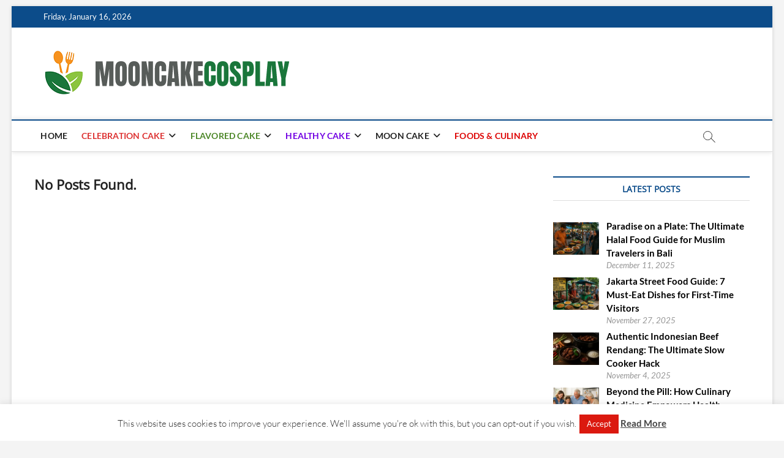

--- FILE ---
content_type: text/html; charset=UTF-8
request_url: https://mooncakecosplay.com/tag/decorative
body_size: 28358
content:
<!DOCTYPE html>
<html dir="ltr" lang="en-US" prefix="og: https://ogp.me/ns#">
<head>
<meta charset="UTF-8" />
<link rel="profile" href="http://gmpg.org/xfn/11" />
<title>decorative | mooncakecosplay.com</title>
		 		 		 		 		 		 		 		 		 		 		 		 		 		 		 		 		 		 		 		 		 		 		 		 		 		 		 		 		 		 		 		 		 		 		 		 		 		 		 		 		 		 		 		 		 
		<!-- All in One SEO 4.9.3 - aioseo.com -->
	<meta name="robots" content="max-image-preview:large" />
	<link rel="canonical" href="https://mooncakecosplay.com/tag/decorative" />
	<meta name="generator" content="All in One SEO (AIOSEO) 4.9.3" />
		<script type="application/ld+json" class="aioseo-schema">
			{"@context":"https:\/\/schema.org","@graph":[{"@type":"BreadcrumbList","@id":"https:\/\/mooncakecosplay.com\/tag\/decorative#breadcrumblist","itemListElement":[{"@type":"ListItem","@id":"https:\/\/mooncakecosplay.com#listItem","position":1,"name":"Home","item":"https:\/\/mooncakecosplay.com","nextItem":{"@type":"ListItem","@id":"https:\/\/mooncakecosplay.com\/tag\/decorative#listItem","name":"decorative"}},{"@type":"ListItem","@id":"https:\/\/mooncakecosplay.com\/tag\/decorative#listItem","position":2,"name":"decorative","previousItem":{"@type":"ListItem","@id":"https:\/\/mooncakecosplay.com#listItem","name":"Home"}}]},{"@type":"CollectionPage","@id":"https:\/\/mooncakecosplay.com\/tag\/decorative#collectionpage","url":"https:\/\/mooncakecosplay.com\/tag\/decorative","name":"decorative | mooncakecosplay.com","inLanguage":"en-US","isPartOf":{"@id":"https:\/\/mooncakecosplay.com\/#website"},"breadcrumb":{"@id":"https:\/\/mooncakecosplay.com\/tag\/decorative#breadcrumblist"}},{"@type":"Person","@id":"https:\/\/mooncakecosplay.com\/#person"},{"@type":"WebSite","@id":"https:\/\/mooncakecosplay.com\/#website","url":"https:\/\/mooncakecosplay.com\/","name":"M-Cake | mooncakecosplay.com","description":"Cakes","inLanguage":"en-US","publisher":{"@id":"https:\/\/mooncakecosplay.com\/#person"}}]}
		</script>
		<!-- All in One SEO -->

<link rel="alternate" type="application/rss+xml" title="mooncakecosplay.com &raquo; Feed" href="https://mooncakecosplay.com/feed" />
<link rel="alternate" type="application/rss+xml" title="mooncakecosplay.com &raquo; decorative Tag Feed" href="https://mooncakecosplay.com/tag/decorative/feed" />
<style id='wp-img-auto-sizes-contain-inline-css' type='text/css'>
img:is([sizes=auto i],[sizes^="auto," i]){contain-intrinsic-size:3000px 1500px}
/*# sourceURL=wp-img-auto-sizes-contain-inline-css */
</style>

<style id='wp-emoji-styles-inline-css' type='text/css'>

	img.wp-smiley, img.emoji {
		display: inline !important;
		border: none !important;
		box-shadow: none !important;
		height: 1em !important;
		width: 1em !important;
		margin: 0 0.07em !important;
		vertical-align: -0.1em !important;
		background: none !important;
		padding: 0 !important;
	}
/*# sourceURL=wp-emoji-styles-inline-css */
</style>
<link rel='stylesheet' id='wp-block-library-css' href='https://mooncakecosplay.com/wp-includes/css/dist/block-library/style.min.css?ver=6.9' type='text/css' media='all' />
<style id='global-styles-inline-css' type='text/css'>
:root{--wp--preset--aspect-ratio--square: 1;--wp--preset--aspect-ratio--4-3: 4/3;--wp--preset--aspect-ratio--3-4: 3/4;--wp--preset--aspect-ratio--3-2: 3/2;--wp--preset--aspect-ratio--2-3: 2/3;--wp--preset--aspect-ratio--16-9: 16/9;--wp--preset--aspect-ratio--9-16: 9/16;--wp--preset--color--black: #000000;--wp--preset--color--cyan-bluish-gray: #abb8c3;--wp--preset--color--white: #ffffff;--wp--preset--color--pale-pink: #f78da7;--wp--preset--color--vivid-red: #cf2e2e;--wp--preset--color--luminous-vivid-orange: #ff6900;--wp--preset--color--luminous-vivid-amber: #fcb900;--wp--preset--color--light-green-cyan: #7bdcb5;--wp--preset--color--vivid-green-cyan: #00d084;--wp--preset--color--pale-cyan-blue: #8ed1fc;--wp--preset--color--vivid-cyan-blue: #0693e3;--wp--preset--color--vivid-purple: #9b51e0;--wp--preset--gradient--vivid-cyan-blue-to-vivid-purple: linear-gradient(135deg,rgb(6,147,227) 0%,rgb(155,81,224) 100%);--wp--preset--gradient--light-green-cyan-to-vivid-green-cyan: linear-gradient(135deg,rgb(122,220,180) 0%,rgb(0,208,130) 100%);--wp--preset--gradient--luminous-vivid-amber-to-luminous-vivid-orange: linear-gradient(135deg,rgb(252,185,0) 0%,rgb(255,105,0) 100%);--wp--preset--gradient--luminous-vivid-orange-to-vivid-red: linear-gradient(135deg,rgb(255,105,0) 0%,rgb(207,46,46) 100%);--wp--preset--gradient--very-light-gray-to-cyan-bluish-gray: linear-gradient(135deg,rgb(238,238,238) 0%,rgb(169,184,195) 100%);--wp--preset--gradient--cool-to-warm-spectrum: linear-gradient(135deg,rgb(74,234,220) 0%,rgb(151,120,209) 20%,rgb(207,42,186) 40%,rgb(238,44,130) 60%,rgb(251,105,98) 80%,rgb(254,248,76) 100%);--wp--preset--gradient--blush-light-purple: linear-gradient(135deg,rgb(255,206,236) 0%,rgb(152,150,240) 100%);--wp--preset--gradient--blush-bordeaux: linear-gradient(135deg,rgb(254,205,165) 0%,rgb(254,45,45) 50%,rgb(107,0,62) 100%);--wp--preset--gradient--luminous-dusk: linear-gradient(135deg,rgb(255,203,112) 0%,rgb(199,81,192) 50%,rgb(65,88,208) 100%);--wp--preset--gradient--pale-ocean: linear-gradient(135deg,rgb(255,245,203) 0%,rgb(182,227,212) 50%,rgb(51,167,181) 100%);--wp--preset--gradient--electric-grass: linear-gradient(135deg,rgb(202,248,128) 0%,rgb(113,206,126) 100%);--wp--preset--gradient--midnight: linear-gradient(135deg,rgb(2,3,129) 0%,rgb(40,116,252) 100%);--wp--preset--font-size--small: 13px;--wp--preset--font-size--medium: 20px;--wp--preset--font-size--large: 36px;--wp--preset--font-size--x-large: 42px;--wp--preset--spacing--20: 0.44rem;--wp--preset--spacing--30: 0.67rem;--wp--preset--spacing--40: 1rem;--wp--preset--spacing--50: 1.5rem;--wp--preset--spacing--60: 2.25rem;--wp--preset--spacing--70: 3.38rem;--wp--preset--spacing--80: 5.06rem;--wp--preset--shadow--natural: 6px 6px 9px rgba(0, 0, 0, 0.2);--wp--preset--shadow--deep: 12px 12px 50px rgba(0, 0, 0, 0.4);--wp--preset--shadow--sharp: 6px 6px 0px rgba(0, 0, 0, 0.2);--wp--preset--shadow--outlined: 6px 6px 0px -3px rgb(255, 255, 255), 6px 6px rgb(0, 0, 0);--wp--preset--shadow--crisp: 6px 6px 0px rgb(0, 0, 0);}:where(.is-layout-flex){gap: 0.5em;}:where(.is-layout-grid){gap: 0.5em;}body .is-layout-flex{display: flex;}.is-layout-flex{flex-wrap: wrap;align-items: center;}.is-layout-flex > :is(*, div){margin: 0;}body .is-layout-grid{display: grid;}.is-layout-grid > :is(*, div){margin: 0;}:where(.wp-block-columns.is-layout-flex){gap: 2em;}:where(.wp-block-columns.is-layout-grid){gap: 2em;}:where(.wp-block-post-template.is-layout-flex){gap: 1.25em;}:where(.wp-block-post-template.is-layout-grid){gap: 1.25em;}.has-black-color{color: var(--wp--preset--color--black) !important;}.has-cyan-bluish-gray-color{color: var(--wp--preset--color--cyan-bluish-gray) !important;}.has-white-color{color: var(--wp--preset--color--white) !important;}.has-pale-pink-color{color: var(--wp--preset--color--pale-pink) !important;}.has-vivid-red-color{color: var(--wp--preset--color--vivid-red) !important;}.has-luminous-vivid-orange-color{color: var(--wp--preset--color--luminous-vivid-orange) !important;}.has-luminous-vivid-amber-color{color: var(--wp--preset--color--luminous-vivid-amber) !important;}.has-light-green-cyan-color{color: var(--wp--preset--color--light-green-cyan) !important;}.has-vivid-green-cyan-color{color: var(--wp--preset--color--vivid-green-cyan) !important;}.has-pale-cyan-blue-color{color: var(--wp--preset--color--pale-cyan-blue) !important;}.has-vivid-cyan-blue-color{color: var(--wp--preset--color--vivid-cyan-blue) !important;}.has-vivid-purple-color{color: var(--wp--preset--color--vivid-purple) !important;}.has-black-background-color{background-color: var(--wp--preset--color--black) !important;}.has-cyan-bluish-gray-background-color{background-color: var(--wp--preset--color--cyan-bluish-gray) !important;}.has-white-background-color{background-color: var(--wp--preset--color--white) !important;}.has-pale-pink-background-color{background-color: var(--wp--preset--color--pale-pink) !important;}.has-vivid-red-background-color{background-color: var(--wp--preset--color--vivid-red) !important;}.has-luminous-vivid-orange-background-color{background-color: var(--wp--preset--color--luminous-vivid-orange) !important;}.has-luminous-vivid-amber-background-color{background-color: var(--wp--preset--color--luminous-vivid-amber) !important;}.has-light-green-cyan-background-color{background-color: var(--wp--preset--color--light-green-cyan) !important;}.has-vivid-green-cyan-background-color{background-color: var(--wp--preset--color--vivid-green-cyan) !important;}.has-pale-cyan-blue-background-color{background-color: var(--wp--preset--color--pale-cyan-blue) !important;}.has-vivid-cyan-blue-background-color{background-color: var(--wp--preset--color--vivid-cyan-blue) !important;}.has-vivid-purple-background-color{background-color: var(--wp--preset--color--vivid-purple) !important;}.has-black-border-color{border-color: var(--wp--preset--color--black) !important;}.has-cyan-bluish-gray-border-color{border-color: var(--wp--preset--color--cyan-bluish-gray) !important;}.has-white-border-color{border-color: var(--wp--preset--color--white) !important;}.has-pale-pink-border-color{border-color: var(--wp--preset--color--pale-pink) !important;}.has-vivid-red-border-color{border-color: var(--wp--preset--color--vivid-red) !important;}.has-luminous-vivid-orange-border-color{border-color: var(--wp--preset--color--luminous-vivid-orange) !important;}.has-luminous-vivid-amber-border-color{border-color: var(--wp--preset--color--luminous-vivid-amber) !important;}.has-light-green-cyan-border-color{border-color: var(--wp--preset--color--light-green-cyan) !important;}.has-vivid-green-cyan-border-color{border-color: var(--wp--preset--color--vivid-green-cyan) !important;}.has-pale-cyan-blue-border-color{border-color: var(--wp--preset--color--pale-cyan-blue) !important;}.has-vivid-cyan-blue-border-color{border-color: var(--wp--preset--color--vivid-cyan-blue) !important;}.has-vivid-purple-border-color{border-color: var(--wp--preset--color--vivid-purple) !important;}.has-vivid-cyan-blue-to-vivid-purple-gradient-background{background: var(--wp--preset--gradient--vivid-cyan-blue-to-vivid-purple) !important;}.has-light-green-cyan-to-vivid-green-cyan-gradient-background{background: var(--wp--preset--gradient--light-green-cyan-to-vivid-green-cyan) !important;}.has-luminous-vivid-amber-to-luminous-vivid-orange-gradient-background{background: var(--wp--preset--gradient--luminous-vivid-amber-to-luminous-vivid-orange) !important;}.has-luminous-vivid-orange-to-vivid-red-gradient-background{background: var(--wp--preset--gradient--luminous-vivid-orange-to-vivid-red) !important;}.has-very-light-gray-to-cyan-bluish-gray-gradient-background{background: var(--wp--preset--gradient--very-light-gray-to-cyan-bluish-gray) !important;}.has-cool-to-warm-spectrum-gradient-background{background: var(--wp--preset--gradient--cool-to-warm-spectrum) !important;}.has-blush-light-purple-gradient-background{background: var(--wp--preset--gradient--blush-light-purple) !important;}.has-blush-bordeaux-gradient-background{background: var(--wp--preset--gradient--blush-bordeaux) !important;}.has-luminous-dusk-gradient-background{background: var(--wp--preset--gradient--luminous-dusk) !important;}.has-pale-ocean-gradient-background{background: var(--wp--preset--gradient--pale-ocean) !important;}.has-electric-grass-gradient-background{background: var(--wp--preset--gradient--electric-grass) !important;}.has-midnight-gradient-background{background: var(--wp--preset--gradient--midnight) !important;}.has-small-font-size{font-size: var(--wp--preset--font-size--small) !important;}.has-medium-font-size{font-size: var(--wp--preset--font-size--medium) !important;}.has-large-font-size{font-size: var(--wp--preset--font-size--large) !important;}.has-x-large-font-size{font-size: var(--wp--preset--font-size--x-large) !important;}
/*# sourceURL=global-styles-inline-css */
</style>

<style id='classic-theme-styles-inline-css' type='text/css'>
/*! This file is auto-generated */
.wp-block-button__link{color:#fff;background-color:#32373c;border-radius:9999px;box-shadow:none;text-decoration:none;padding:calc(.667em + 2px) calc(1.333em + 2px);font-size:1.125em}.wp-block-file__button{background:#32373c;color:#fff;text-decoration:none}
/*# sourceURL=/wp-includes/css/classic-themes.min.css */
</style>
<link rel='stylesheet' id='contact-form-7-css' href='https://mooncakecosplay.com/wp-content/plugins/contact-form-7/includes/css/styles.css?ver=6.1.4' type='text/css' media='all' />
<link rel='stylesheet' id='cookie-law-info-css' href='https://mooncakecosplay.com/wp-content/plugins/cookie-law-info/legacy/public/css/cookie-law-info-public.css?ver=3.3.9.1' type='text/css' media='all' />
<link rel='stylesheet' id='cookie-law-info-gdpr-css' href='https://mooncakecosplay.com/wp-content/plugins/cookie-law-info/legacy/public/css/cookie-law-info-gdpr.css?ver=3.3.9.1' type='text/css' media='all' />
<link rel='stylesheet' id='crp-style-text-only-css' href='https://mooncakecosplay.com/wp-content/plugins/contextual-related-posts/css/text-only.min.css?ver=4.1.0' type='text/css' media='all' />
<link rel='stylesheet' id='magbook-style-css' href='https://mooncakecosplay.com/wp-content/themes/magbook/style.css?ver=6.9' type='text/css' media='all' />
<style id='magbook-style-inline-css' type='text/css'>
#site-branding #site-title, #site-branding #site-description{
			clip: rect(1px, 1px, 1px, 1px);
			position: absolute;
		}
.cats-links .cl-14{

					border-color:#dd3333;
					color:#dd3333;

				}
				.menu-item-object-category.cl-14 a, .widget-cat-tab-box .cat-tab-menu .cl-14{
					color:#dd3333;

				}.cats-links .cl-3{

					border-color:#4c8728;
					color:#4c8728;

				}
				.menu-item-object-category.cl-3 a, .widget-cat-tab-box .cat-tab-menu .cl-3{
					color:#4c8728;

				}.cats-links .cl-1424{

					border-color:#dd0000;
					color:#dd0000;

				}
				.menu-item-object-category.cl-1424 a, .widget-cat-tab-box .cat-tab-menu .cl-1424{
					color:#dd0000;

				}.cats-links .cl-34{

					border-color:#7100e2;
					color:#7100e2;

				}
				.menu-item-object-category.cl-34 a, .widget-cat-tab-box .cat-tab-menu .cl-34{
					color:#7100e2;

				}
/*# sourceURL=magbook-style-inline-css */
</style>
<link rel='stylesheet' id='font-awesome-css' href='https://mooncakecosplay.com/wp-content/themes/magbook/assets/font-awesome/css/all.min.css?ver=6.9' type='text/css' media='all' />
<link rel='stylesheet' id='magbook-responsive-css' href='https://mooncakecosplay.com/wp-content/themes/magbook/css/responsive.css?ver=6.9' type='text/css' media='all' />
<link rel='stylesheet' id='magbook-google-fonts-css' href='https://mooncakecosplay.com/wp-content/fonts/b398dcf7eeccd46748a6a6920caae596.css?ver=6.9' type='text/css' media='all' />
<link rel='stylesheet' id='recent-posts-widget-with-thumbnails-public-style-css' href='https://mooncakecosplay.com/wp-content/plugins/recent-posts-widget-with-thumbnails/public.css?ver=7.1.1' type='text/css' media='all' />
<link rel='stylesheet' id='utw-ui-css' href='https://mooncakecosplay.com/wp-content/plugins/ultimate-tabbed-widgets/theme/jquery-ui.css?ver=1.0' type='text/css' media='all' />
<script type="text/javascript" src="https://mooncakecosplay.com/wp-includes/js/jquery/jquery.min.js?ver=3.7.1" id="jquery-core-js"></script>
<script type="text/javascript" src="https://mooncakecosplay.com/wp-includes/js/jquery/jquery-migrate.min.js?ver=3.4.1" id="jquery-migrate-js"></script>
<script type="text/javascript" id="cookie-law-info-js-extra">
/* <![CDATA[ */
var Cli_Data = {"nn_cookie_ids":[],"cookielist":[],"non_necessary_cookies":[],"ccpaEnabled":"","ccpaRegionBased":"","ccpaBarEnabled":"","strictlyEnabled":["necessary","obligatoire"],"ccpaType":"gdpr","js_blocking":"","custom_integration":"","triggerDomRefresh":"","secure_cookies":""};
var cli_cookiebar_settings = {"animate_speed_hide":"500","animate_speed_show":"500","background":"#FFF","border":"#b1a6a6c2","border_on":"","button_1_button_colour":"#db190f","button_1_button_hover":"#af140c","button_1_link_colour":"#fff","button_1_as_button":"1","button_1_new_win":"","button_2_button_colour":"#333","button_2_button_hover":"#292929","button_2_link_colour":"#444","button_2_as_button":"","button_2_hidebar":"","button_3_button_colour":"#dedfe0","button_3_button_hover":"#b2b2b3","button_3_link_colour":"#333333","button_3_as_button":"1","button_3_new_win":"","button_4_button_colour":"#dedfe0","button_4_button_hover":"#b2b2b3","button_4_link_colour":"#333333","button_4_as_button":"1","button_7_button_colour":"#ba3f01","button_7_button_hover":"#953201","button_7_link_colour":"#fff","button_7_as_button":"1","button_7_new_win":"","font_family":"inherit","header_fix":"","notify_animate_hide":"1","notify_animate_show":"","notify_div_id":"#cookie-law-info-bar","notify_position_horizontal":"right","notify_position_vertical":"bottom","scroll_close":"","scroll_close_reload":"","accept_close_reload":"","reject_close_reload":"","showagain_tab":"1","showagain_background":"#fff","showagain_border":"#000","showagain_div_id":"#cookie-law-info-again","showagain_x_position":"100px","text":"#333333","show_once_yn":"","show_once":"10000","logging_on":"","as_popup":"","popup_overlay":"1","bar_heading_text":"","cookie_bar_as":"banner","popup_showagain_position":"bottom-right","widget_position":"left"};
var log_object = {"ajax_url":"https://mooncakecosplay.com/wp-admin/admin-ajax.php"};
//# sourceURL=cookie-law-info-js-extra
/* ]]> */
</script>
<script type="text/javascript" src="https://mooncakecosplay.com/wp-content/plugins/cookie-law-info/legacy/public/js/cookie-law-info-public.js?ver=3.3.9.1" id="cookie-law-info-js"></script>
<link rel="https://api.w.org/" href="https://mooncakecosplay.com/wp-json/" /><link rel="alternate" title="JSON" type="application/json" href="https://mooncakecosplay.com/wp-json/wp/v2/tags/704" /><link rel="EditURI" type="application/rsd+xml" title="RSD" href="https://mooncakecosplay.com/xmlrpc.php?rsd" />
<meta name="generator" content="WordPress 6.9" />
	<meta name="viewport" content="width=device-width" />
	<link rel="icon" href="https://mooncakecosplay.com/wp-content/uploads/2025/12/cropped-cropped-mooncakecosplay-logo-151222025-32x32.png" sizes="32x32" />
<link rel="icon" href="https://mooncakecosplay.com/wp-content/uploads/2025/12/cropped-cropped-mooncakecosplay-logo-151222025-192x192.png" sizes="192x192" />
<link rel="apple-touch-icon" href="https://mooncakecosplay.com/wp-content/uploads/2025/12/cropped-cropped-mooncakecosplay-logo-151222025-180x180.png" />
<meta name="msapplication-TileImage" content="https://mooncakecosplay.com/wp-content/uploads/2025/12/cropped-cropped-mooncakecosplay-logo-151222025-270x270.png" />
		<style type="text/css" id="wp-custom-css">
			p {
	text-align: justify;
	font-size: 1.2em;
	color: #000000;
}
.widget ul li a {
	color: #000000;
	font-weight: bold;
}
h3 {
	font-size: 1.3em;
}		</style>
		<link rel='stylesheet' id='cookie-law-info-table-css' href='https://mooncakecosplay.com/wp-content/plugins/cookie-law-info/legacy/public/css/cookie-law-info-table.css?ver=3.3.9.1' type='text/css' media='all' />
</head>
<body class="archive tag tag-decorative tag-704 wp-custom-logo wp-embed-responsive wp-theme-magbook boxed-layout  small-sld">
	<div id="page" class="site">
	<a class="skip-link screen-reader-text" href="#site-content-contain">Skip to content</a>
	<!-- Masthead ============================================= -->
	<header id="masthead" class="site-header" role="banner">
		<div class="header-wrap">
						<!-- Top Header============================================= -->
			<div class="top-header">

									<div class="top-bar">
						<div class="wrap">
															<div class="top-bar-date">
									<span>Friday, January 16, 2026</span>
								</div>
							<div class="header-social-block"></div><!-- end .header-social-block -->
						</div> <!-- end .wrap -->
					</div> <!-- end .top-bar -->
				
				<!-- Main Header============================================= -->
				<div class="logo-bar"> <div class="wrap"> <div id="site-branding"><a href="https://mooncakecosplay.com/" class="custom-logo-link" rel="home"><img width="406" height="90" src="https://mooncakecosplay.com/wp-content/uploads/2025/12/cropped-mooncakecosplay-logo-151222025.png" class="custom-logo" alt="New LOGO" decoding="async" srcset="https://mooncakecosplay.com/wp-content/uploads/2025/12/cropped-mooncakecosplay-logo-151222025.png 406w, https://mooncakecosplay.com/wp-content/uploads/2025/12/cropped-mooncakecosplay-logo-151222025-300x67.png 300w" sizes="(max-width: 406px) 100vw, 406px" /></a><div id="site-detail"> <h2 id="site-title"> 				<a href="https://mooncakecosplay.com/" title="mooncakecosplay.com" rel="home"> mooncakecosplay.com </a>
				 </h2> <!-- end .site-title --> 					<div id="site-description"> Cakes </div> <!-- end #site-description -->
						
		</div></div>		</div><!-- end .wrap -->
	</div><!-- end .logo-bar -->


				<div id="sticky-header" class="clearfix">
					<div class="wrap">
						<div class="main-header clearfix">

							<!-- Main Nav ============================================= -->
									<div id="site-branding">
			<a href="https://mooncakecosplay.com/" class="custom-logo-link" rel="home"><img width="406" height="90" src="https://mooncakecosplay.com/wp-content/uploads/2025/12/cropped-mooncakecosplay-logo-151222025.png" class="custom-logo" alt="New LOGO" decoding="async" srcset="https://mooncakecosplay.com/wp-content/uploads/2025/12/cropped-mooncakecosplay-logo-151222025.png 406w, https://mooncakecosplay.com/wp-content/uploads/2025/12/cropped-mooncakecosplay-logo-151222025-300x67.png 300w" sizes="(max-width: 406px) 100vw, 406px" /></a>		</div> <!-- end #site-branding -->
									<nav id="site-navigation" class="main-navigation clearfix" role="navigation" aria-label="Main Menu">
																
									<button class="menu-toggle" type="button" aria-controls="primary-menu" aria-expanded="false">
										<span class="line-bar"></span>
									</button><!-- end .menu-toggle -->
									<ul id="primary-menu" class="menu nav-menu"><li id="menu-item-4662" class="menu-item menu-item-type-custom menu-item-object-custom menu-item-home menu-item-4662"><a href="https://mooncakecosplay.com/">HOME</a></li>
<li id="menu-item-18" class="menu-item menu-item-type-taxonomy menu-item-object-category menu-item-has-children menu-item-18 cl-14"><a href="https://mooncakecosplay.com/category/celebration-cake">CELEBRATION CAKE</a>
<ul class="sub-menu">
	<li id="menu-item-19" class="menu-item menu-item-type-taxonomy menu-item-object-category menu-item-19 cl-17"><a href="https://mooncakecosplay.com/category/celebration-cake/50th-birthday-cakes">50th Birthday Cakes</a></li>
	<li id="menu-item-20" class="menu-item menu-item-type-taxonomy menu-item-object-category menu-item-20 cl-15"><a href="https://mooncakecosplay.com/category/celebration-cake/birthday-cake">Birthday Cake</a></li>
	<li id="menu-item-21" class="menu-item menu-item-type-taxonomy menu-item-object-category menu-item-21 cl-21"><a href="https://mooncakecosplay.com/category/celebration-cake/cheesecake-wedding-cakes">Cheesecake Wedding Cakes</a></li>
	<li id="menu-item-22" class="menu-item menu-item-type-taxonomy menu-item-object-category menu-item-22 cl-19"><a href="https://mooncakecosplay.com/category/celebration-cake/childrens-birthday-cakes">Children&#8217;S Birthday Cakes</a></li>
	<li id="menu-item-23" class="menu-item menu-item-type-taxonomy menu-item-object-category menu-item-23 cl-20"><a href="https://mooncakecosplay.com/category/celebration-cake/moon-festival-cake">Moon Festival Cake</a></li>
	<li id="menu-item-24" class="menu-item menu-item-type-taxonomy menu-item-object-category menu-item-24 cl-16"><a href="https://mooncakecosplay.com/category/celebration-cake/wedding-cake">Wedding Cake</a></li>
	<li id="menu-item-25" class="menu-item menu-item-type-taxonomy menu-item-object-category menu-item-25 cl-18"><a href="https://mooncakecosplay.com/category/celebration-cake/western-wedding-cakes">Western Wedding Cakes</a></li>
</ul>
</li>
<li id="menu-item-26" class="menu-item menu-item-type-taxonomy menu-item-object-category menu-item-has-children menu-item-26 cl-3"><a href="https://mooncakecosplay.com/category/flavored-cake">FLAVORED CAKE</a>
<ul class="sub-menu">
	<li id="menu-item-27" class="menu-item menu-item-type-taxonomy menu-item-object-category menu-item-27 cl-8"><a href="https://mooncakecosplay.com/category/flavored-cake/banana-cake">Banana Cake</a></li>
	<li id="menu-item-3965" class="menu-item menu-item-type-taxonomy menu-item-object-category menu-item-3965 cl-1449"><a href="https://mooncakecosplay.com/category/flavored-cake/cookies">Cookies</a></li>
	<li id="menu-item-28" class="menu-item menu-item-type-taxonomy menu-item-object-category menu-item-28 cl-11"><a href="https://mooncakecosplay.com/category/flavored-cake/cheese-cake">Cheese Cake</a></li>
	<li id="menu-item-29" class="menu-item menu-item-type-taxonomy menu-item-object-category menu-item-29 cl-10"><a href="https://mooncakecosplay.com/category/flavored-cake/coconut-cake">Coconut Cake</a></li>
	<li id="menu-item-30" class="menu-item menu-item-type-taxonomy menu-item-object-category menu-item-30 cl-5"><a href="https://mooncakecosplay.com/category/flavored-cake/coffee-cake">Coffee Cake</a></li>
	<li id="menu-item-31" class="menu-item menu-item-type-taxonomy menu-item-object-category menu-item-31 cl-12"><a href="https://mooncakecosplay.com/category/flavored-cake/fruit-cake">Fruit Cake</a></li>
	<li id="menu-item-32" class="menu-item menu-item-type-taxonomy menu-item-object-category menu-item-32 cl-6"><a href="https://mooncakecosplay.com/category/flavored-cake/german-chocolate-cake">German Chocolate Cake</a></li>
	<li id="menu-item-33" class="menu-item menu-item-type-taxonomy menu-item-object-category menu-item-33 cl-7"><a href="https://mooncakecosplay.com/category/flavored-cake/lemon-pound-cake">Lemon Pound Cake</a></li>
	<li id="menu-item-34" class="menu-item menu-item-type-taxonomy menu-item-object-category menu-item-34 cl-13"><a href="https://mooncakecosplay.com/category/flavored-cake/pumpkin-cake">Pumpkin Cake</a></li>
	<li id="menu-item-35" class="menu-item menu-item-type-taxonomy menu-item-object-category menu-item-35 cl-9"><a href="https://mooncakecosplay.com/category/flavored-cake/salmon-cake">Salmon Cake</a></li>
	<li id="menu-item-36" class="menu-item menu-item-type-taxonomy menu-item-object-category menu-item-36 cl-4"><a href="https://mooncakecosplay.com/category/flavored-cake/strawberry-cake">Strawberry Cake</a></li>
</ul>
</li>
<li id="menu-item-37" class="menu-item menu-item-type-taxonomy menu-item-object-category menu-item-has-children menu-item-37 cl-34"><a href="https://mooncakecosplay.com/category/healthy-cake">HEALTHY CAKE</a>
<ul class="sub-menu">
	<li id="menu-item-38" class="menu-item menu-item-type-taxonomy menu-item-object-category menu-item-38 cl-35"><a href="https://mooncakecosplay.com/category/healthy-cake/carrot-cake">Carrot Cake</a></li>
	<li id="menu-item-39" class="menu-item menu-item-type-taxonomy menu-item-object-category menu-item-39 cl-42"><a href="https://mooncakecosplay.com/category/healthy-cake/diet-desserts">Diet Desserts</a></li>
	<li id="menu-item-40" class="menu-item menu-item-type-taxonomy menu-item-object-category menu-item-40 cl-40"><a href="https://mooncakecosplay.com/category/healthy-cake/fat-free-cake">Fat Free Cake</a></li>
	<li id="menu-item-41" class="menu-item menu-item-type-taxonomy menu-item-object-category menu-item-41 cl-43"><a href="https://mooncakecosplay.com/category/healthy-cake/fat-free-dessert">Fat Free Dessert</a></li>
	<li id="menu-item-42" class="menu-item menu-item-type-taxonomy menu-item-object-category menu-item-42 cl-41"><a href="https://mooncakecosplay.com/category/healthy-cake/low-calorie-birthday-cake">Low Calorie Birthday Cake</a></li>
	<li id="menu-item-43" class="menu-item menu-item-type-taxonomy menu-item-object-category menu-item-43 cl-38"><a href="https://mooncakecosplay.com/category/healthy-cake/low-calorie-chocolate-cake">Low Calorie Chocolate Cake</a></li>
	<li id="menu-item-44" class="menu-item menu-item-type-taxonomy menu-item-object-category menu-item-44 cl-37"><a href="https://mooncakecosplay.com/category/healthy-cake/low-fat-desserts">Low Fat Desserts</a></li>
	<li id="menu-item-45" class="menu-item menu-item-type-taxonomy menu-item-object-category menu-item-45 cl-39"><a href="https://mooncakecosplay.com/category/healthy-cake/no-sugar-cake">No Sugar Cake</a></li>
	<li id="menu-item-46" class="menu-item menu-item-type-taxonomy menu-item-object-category menu-item-46 cl-36"><a href="https://mooncakecosplay.com/category/healthy-cake/sugar-free-cake">Sugar Free Cake</a></li>
</ul>
</li>
<li id="menu-item-47" class="menu-item menu-item-type-taxonomy menu-item-object-category menu-item-has-children menu-item-47 cl-22"><a href="https://mooncakecosplay.com/category/moon-cake">MOON CAKE</a>
<ul class="sub-menu">
	<li id="menu-item-48" class="menu-item menu-item-type-taxonomy menu-item-object-category menu-item-48 cl-23"><a href="https://mooncakecosplay.com/category/moon-cake/chinese-mooncake">Chinese Mooncake</a></li>
	<li id="menu-item-49" class="menu-item menu-item-type-taxonomy menu-item-object-category menu-item-49 cl-31"><a href="https://mooncakecosplay.com/category/moon-cake/coconut-mooncake">Coconut Mooncake</a></li>
	<li id="menu-item-50" class="menu-item menu-item-type-taxonomy menu-item-object-category menu-item-50 cl-26"><a href="https://mooncakecosplay.com/category/moon-cake/durian-mooncake">Durian Mooncake</a></li>
	<li id="menu-item-51" class="menu-item menu-item-type-taxonomy menu-item-object-category menu-item-51 cl-29"><a href="https://mooncakecosplay.com/category/moon-cake/japanese-mooncake">Japanese Mooncake</a></li>
	<li id="menu-item-52" class="menu-item menu-item-type-taxonomy menu-item-object-category menu-item-52 cl-32"><a href="https://mooncakecosplay.com/category/moon-cake/mid-autumn-festival-moon-cake">Mid Autumn Festival Moon Cake</a></li>
	<li id="menu-item-53" class="menu-item menu-item-type-taxonomy menu-item-object-category menu-item-53 cl-30"><a href="https://mooncakecosplay.com/category/moon-cake/moon-cakes-buy-online">Moon Cakes Buy Online</a></li>
	<li id="menu-item-54" class="menu-item menu-item-type-taxonomy menu-item-object-category menu-item-54 cl-24"><a href="https://mooncakecosplay.com/category/moon-cake/mooncake-calories">Mooncake Calories</a></li>
	<li id="menu-item-55" class="menu-item menu-item-type-taxonomy menu-item-object-category menu-item-55 cl-33"><a href="https://mooncakecosplay.com/category/moon-cake/pineapple-moon-cake">Pineapple Moon Cake</a></li>
	<li id="menu-item-56" class="menu-item menu-item-type-taxonomy menu-item-object-category menu-item-56 cl-28"><a href="https://mooncakecosplay.com/category/moon-cake/red-bean-mooncake">Red Bean Mooncake</a></li>
	<li id="menu-item-57" class="menu-item menu-item-type-taxonomy menu-item-object-category menu-item-57 cl-25"><a href="https://mooncakecosplay.com/category/moon-cake/snowskin-mooncake">Snowskin Mooncake</a></li>
	<li id="menu-item-58" class="menu-item menu-item-type-taxonomy menu-item-object-category menu-item-58 cl-27"><a href="https://mooncakecosplay.com/category/moon-cake/vietnamese-mooncake">Vietnamese Mooncake</a></li>
</ul>
</li>
<li id="menu-item-4271" class="menu-item menu-item-type-taxonomy menu-item-object-category menu-item-4271 cl-1424"><a href="https://mooncakecosplay.com/category/foods-culinary">FOODs &#038; CULINARY</a></li>
</ul>								</nav> <!-- end #site-navigation -->
															<button id="search-toggle" type="button" class="header-search" type="button"></button>
								<div id="search-box" class="clearfix">
									<form class="search-form" action="https://mooncakecosplay.com/" method="get">
			<label class="screen-reader-text">Search ...</label>
		<input type="search" name="s" class="search-field" placeholder="Search ..." autocomplete="off" />
		<button type="submit" class="search-submit"><i class="fa-solid fa-magnifying-glass"></i></button>
</form> <!-- end .search-form -->								</div>  <!-- end #search-box -->
							
						</div><!-- end .main-header -->
					</div> <!-- end .wrap -->
				</div><!-- end #sticky-header -->

							</div><!-- end .top-header -->
					</div><!-- end .header-wrap -->

		<!-- Breaking News ============================================= -->
		
		<!-- Main Slider ============================================= -->
			</header> <!-- end #masthead -->

	<!-- Main Page Start ============================================= -->
	<div id="site-content-contain" class="site-content-contain">
		<div id="content" class="site-content">
				<div class="wrap">
	<div id="primary" class="content-area">
		<main id="main" class="site-main" role="main">
						<h2 class="entry-title"> No Posts Found. </h2>
					</main><!-- end #main -->
		
	</div> <!-- #primary -->

<aside id="secondary" class="widget-area" role="complementary" aria-label="Side Sidebar">
    <aside id="recent-posts-widget-with-thumbnails-3" class="widget recent-posts-widget-with-thumbnails">
<div id="rpwwt-recent-posts-widget-with-thumbnails-3" class="rpwwt-widget">
<h2 class="widget-title">Latest Posts</h2>
	<ul>
		<li><a href="https://mooncakecosplay.com/paradise-on-a-plate-the-ultimate-halal-food-guide-for-muslim-travelers-in-bali.html"><img width="700" height="496" src="https://mooncakecosplay.com/wp-content/uploads/2025/12/mooncakecosplay-11122025-1-700x496.webp" class="attachment-magbook-featured-image size-magbook-featured-image wp-post-image" alt="The Ultimate Halal Food Guide for Muslim Travelers in Bali" decoding="async" loading="lazy" /><span class="rpwwt-post-title">Paradise on a Plate: The Ultimate Halal Food Guide for Muslim Travelers in Bali</span></a><div class="rpwwt-post-date">December 11, 2025</div></li>
		<li><a href="https://mooncakecosplay.com/jakarta-street-food-guide-7-must-eat-dishes-for-first-time-visitors.html"><img width="700" height="496" src="https://mooncakecosplay.com/wp-content/uploads/2025/11/mooncakecosplay-271120251-700x496.webp" class="attachment-magbook-featured-image size-magbook-featured-image wp-post-image" alt="Jakarta Street Food Guide" decoding="async" loading="lazy" /><span class="rpwwt-post-title">Jakarta Street Food Guide: 7 Must-Eat Dishes for First-Time Visitors</span></a><div class="rpwwt-post-date">November 27, 2025</div></li>
		<li><a href="https://mooncakecosplay.com/authentic-indonesian-beef-rendang-the-ultimate-slow-cooker-hack.html"><img width="700" height="496" src="https://mooncakecosplay.com/wp-content/uploads/2025/11/mooncakecosplay-04112025-1-700x496.webp" class="attachment-magbook-featured-image size-magbook-featured-image wp-post-image" alt="Authentic Indonesian Beef Rendang" decoding="async" loading="lazy" /><span class="rpwwt-post-title">Authentic Indonesian Beef Rendang: The Ultimate Slow Cooker Hack</span></a><div class="rpwwt-post-date">November 4, 2025</div></li>
		<li><a href="https://mooncakecosplay.com/beyond-the-pill-how-culinary-medicine-empowers-health.html"><img width="700" height="496" src="https://mooncakecosplay.com/wp-content/uploads/2025/08/mooncakecosplay-22082025-700x496.webp" class="attachment-magbook-featured-image size-magbook-featured-image wp-post-image" alt="How Culinary Medicine Empowers Health" decoding="async" loading="lazy" /><span class="rpwwt-post-title">Beyond the Pill: How Culinary Medicine Empowers Health</span></a><div class="rpwwt-post-date">August 22, 2025</div></li>
		<li><a href="https://mooncakecosplay.com/the-maillard-reaction-unlocking-a-universe-of-flavor-in-high-temperature-cooking.html"><img width="700" height="496" src="https://mooncakecosplay.com/wp-content/uploads/2025/08/mooncakecosplay-12082025-1-700x496.webp" class="attachment-magbook-featured-image size-magbook-featured-image wp-post-image" alt="Unlocking a Universe of Flavor in High-Temperature Cooking" decoding="async" loading="lazy" /><span class="rpwwt-post-title">The Maillard Reaction: Unlocking a Universe of Flavor in High-Temperature Cooking</span></a><div class="rpwwt-post-date">August 12, 2025</div></li>
		<li><a href="https://mooncakecosplay.com/beyond-the-recipe-the-science-behind-evidence-based-cooking-techniques.html"><img width="700" height="381" src="https://mooncakecosplay.com/wp-content/uploads/2025/09/Beyond-the-Recipe-The-Science-Behind-Evidence-Based-Cooking-Techniques-08-09-2025.webp" class="attachment-magbook-featured-image size-magbook-featured-image wp-post-image" alt="Beyond the Recipe: The Science Behind Evidence-Based Cooking Techniques" decoding="async" loading="lazy" srcset="https://mooncakecosplay.com/wp-content/uploads/2025/09/Beyond-the-Recipe-The-Science-Behind-Evidence-Based-Cooking-Techniques-08-09-2025.webp 735w, https://mooncakecosplay.com/wp-content/uploads/2025/09/Beyond-the-Recipe-The-Science-Behind-Evidence-Based-Cooking-Techniques-08-09-2025-300x163.webp 300w" sizes="auto, (max-width: 700px) 100vw, 700px" /><span class="rpwwt-post-title">Beyond the Recipe: The Science Behind Evidence-Based Cooking Techniques</span></a><div class="rpwwt-post-date">July 20, 2025</div></li>
		<li><a href="https://mooncakecosplay.com/from-liquid-to-sphere-the-art-and-science-of-spherification.html"><img width="700" height="381" src="https://mooncakecosplay.com/wp-content/uploads/2025/09/From-Liquid-to-Sphere-The-Art-and-Science-of-Spherification-08-09-2025.webp" class="attachment-magbook-featured-image size-magbook-featured-image wp-post-image" alt="From Liquid to Sphere: The Art and Science of Spherification" decoding="async" loading="lazy" srcset="https://mooncakecosplay.com/wp-content/uploads/2025/09/From-Liquid-to-Sphere-The-Art-and-Science-of-Spherification-08-09-2025.webp 735w, https://mooncakecosplay.com/wp-content/uploads/2025/09/From-Liquid-to-Sphere-The-Art-and-Science-of-Spherification-08-09-2025-300x163.webp 300w" sizes="auto, (max-width: 700px) 100vw, 700px" /><span class="rpwwt-post-title">From Liquid to Sphere: The Art and Science of Spherification</span></a><div class="rpwwt-post-date">July 9, 2025</div></li>
		<li><a href="https://mooncakecosplay.com/from-clinic-to-kitchen-the-principles-of-a-culinary-medicine-program.html"><img width="700" height="381" src="https://mooncakecosplay.com/wp-content/uploads/2025/09/From-Clinic-to-Kitchen-The-Principles-of-a-Culinary-Medicine-Program-08-09-2025.webp" class="attachment-magbook-featured-image size-magbook-featured-image wp-post-image" alt="From Clinic to Kitchen: The Principles of a Culinary Medicine Program" decoding="async" loading="lazy" srcset="https://mooncakecosplay.com/wp-content/uploads/2025/09/From-Clinic-to-Kitchen-The-Principles-of-a-Culinary-Medicine-Program-08-09-2025.webp 735w, https://mooncakecosplay.com/wp-content/uploads/2025/09/From-Clinic-to-Kitchen-The-Principles-of-a-Culinary-Medicine-Program-08-09-2025-300x163.webp 300w" sizes="auto, (max-width: 700px) 100vw, 700px" /><span class="rpwwt-post-title">From Clinic to Kitchen: The Principles of a Culinary Medicine Program</span></a><div class="rpwwt-post-date">June 25, 2025</div></li>
		<li><a href="https://mooncakecosplay.com/from-grain-to-crunch-how-food-extrusion-technology-shapes-the-texture-of-snack-foods.html"><img width="700" height="381" src="https://mooncakecosplay.com/wp-content/uploads/2025/09/From-Grain-to-Crunch-How-Food-Extrusion-Technology-Shapes-the-Texture-of-Snack-Foods-08-09-2025.webp" class="attachment-magbook-featured-image size-magbook-featured-image wp-post-image" alt="From Grain to Crunch: How Food Extrusion Technology Shapes the Texture of Snack Foods" decoding="async" loading="lazy" srcset="https://mooncakecosplay.com/wp-content/uploads/2025/09/From-Grain-to-Crunch-How-Food-Extrusion-Technology-Shapes-the-Texture-of-Snack-Foods-08-09-2025.webp 735w, https://mooncakecosplay.com/wp-content/uploads/2025/09/From-Grain-to-Crunch-How-Food-Extrusion-Technology-Shapes-the-Texture-of-Snack-Foods-08-09-2025-300x163.webp 300w" sizes="auto, (max-width: 700px) 100vw, 700px" /><span class="rpwwt-post-title">From Grain to Crunch: How Food Extrusion Technology Shapes the Texture of Snack Foods</span></a><div class="rpwwt-post-date">June 14, 2025</div></li>
		<li><a href="https://mooncakecosplay.com/culinary-medicine-recipes-for-managing-type-2-diabetes.html"><img width="700" height="381" src="https://mooncakecosplay.com/wp-content/uploads/2025/09/Culinary-medicine-recipes-for-managing-type-2-diabetes-08-09-2025.webp" class="attachment-magbook-featured-image size-magbook-featured-image wp-post-image" alt="Culinary medicine recipes for managing type 2 diabetes" decoding="async" loading="lazy" srcset="https://mooncakecosplay.com/wp-content/uploads/2025/09/Culinary-medicine-recipes-for-managing-type-2-diabetes-08-09-2025.webp 735w, https://mooncakecosplay.com/wp-content/uploads/2025/09/Culinary-medicine-recipes-for-managing-type-2-diabetes-08-09-2025-300x163.webp 300w" sizes="auto, (max-width: 700px) 100vw, 700px" /><span class="rpwwt-post-title">Culinary medicine recipes for managing type 2 diabetes</span></a><div class="rpwwt-post-date">May 23, 2025</div></li>
	</ul>
</div><!-- .rpwwt-widget -->
</aside><aside id="tabbed-widgets-2" class="widget tabbed-widgets"><h2 class="widget-title">Tabbed Contents</h2><div class="utw"><div id="utw-pspo8y"><ul><li><a href="#categories-5">Categories</a></li><li><a href="#archives-5">Archives</a></li></ul><div id="categories-5" class="widget_categories"><h2>Categories</h2>
			<ul>
					<li class="cat-item cat-item-17"><a href="https://mooncakecosplay.com/category/celebration-cake/50th-birthday-cakes">50th Birthday Cakes</a>
</li>
	<li class="cat-item cat-item-8"><a href="https://mooncakecosplay.com/category/flavored-cake/banana-cake">Banana Cake</a>
</li>
	<li class="cat-item cat-item-15"><a href="https://mooncakecosplay.com/category/celebration-cake/birthday-cake">Birthday Cake</a>
</li>
	<li class="cat-item cat-item-35"><a href="https://mooncakecosplay.com/category/healthy-cake/carrot-cake">Carrot Cake</a>
</li>
	<li class="cat-item cat-item-14"><a href="https://mooncakecosplay.com/category/celebration-cake">CELEBRATION CAKE</a>
</li>
	<li class="cat-item cat-item-11"><a href="https://mooncakecosplay.com/category/flavored-cake/cheese-cake">Cheese Cake</a>
</li>
	<li class="cat-item cat-item-21"><a href="https://mooncakecosplay.com/category/celebration-cake/cheesecake-wedding-cakes">Cheesecake Wedding Cakes</a>
</li>
	<li class="cat-item cat-item-19"><a href="https://mooncakecosplay.com/category/celebration-cake/childrens-birthday-cakes">Children&#039;S Birthday Cakes</a>
</li>
	<li class="cat-item cat-item-23"><a href="https://mooncakecosplay.com/category/moon-cake/chinese-mooncake">Chinese Mooncake</a>
</li>
	<li class="cat-item cat-item-10"><a href="https://mooncakecosplay.com/category/flavored-cake/coconut-cake">Coconut Cake</a>
</li>
	<li class="cat-item cat-item-31"><a href="https://mooncakecosplay.com/category/moon-cake/coconut-mooncake">Coconut Mooncake</a>
</li>
	<li class="cat-item cat-item-5"><a href="https://mooncakecosplay.com/category/flavored-cake/coffee-cake">Coffee Cake</a>
</li>
	<li class="cat-item cat-item-1449"><a href="https://mooncakecosplay.com/category/flavored-cake/cookies">Cookies</a>
</li>
	<li class="cat-item cat-item-42"><a href="https://mooncakecosplay.com/category/healthy-cake/diet-desserts">Diet Desserts</a>
</li>
	<li class="cat-item cat-item-26"><a href="https://mooncakecosplay.com/category/moon-cake/durian-mooncake">Durian Mooncake</a>
</li>
	<li class="cat-item cat-item-40"><a href="https://mooncakecosplay.com/category/healthy-cake/fat-free-cake">Fat Free Cake</a>
</li>
	<li class="cat-item cat-item-43"><a href="https://mooncakecosplay.com/category/healthy-cake/fat-free-dessert">Fat Free Dessert</a>
</li>
	<li class="cat-item cat-item-3"><a href="https://mooncakecosplay.com/category/flavored-cake">FLAVORED CAKE</a>
</li>
	<li class="cat-item cat-item-1424"><a href="https://mooncakecosplay.com/category/foods-culinary">Foods &amp; Culinary</a>
</li>
	<li class="cat-item cat-item-12"><a href="https://mooncakecosplay.com/category/flavored-cake/fruit-cake">Fruit Cake</a>
</li>
	<li class="cat-item cat-item-6"><a href="https://mooncakecosplay.com/category/flavored-cake/german-chocolate-cake">German Chocolate Cake</a>
</li>
	<li class="cat-item cat-item-34"><a href="https://mooncakecosplay.com/category/healthy-cake">HEALTHY CAKE</a>
</li>
	<li class="cat-item cat-item-29"><a href="https://mooncakecosplay.com/category/moon-cake/japanese-mooncake">Japanese Mooncake</a>
</li>
	<li class="cat-item cat-item-7"><a href="https://mooncakecosplay.com/category/flavored-cake/lemon-pound-cake">Lemon Pound Cake</a>
</li>
	<li class="cat-item cat-item-41"><a href="https://mooncakecosplay.com/category/healthy-cake/low-calorie-birthday-cake">Low Calorie Birthday Cake</a>
</li>
	<li class="cat-item cat-item-38"><a href="https://mooncakecosplay.com/category/healthy-cake/low-calorie-chocolate-cake">Low Calorie Chocolate Cake</a>
</li>
	<li class="cat-item cat-item-37"><a href="https://mooncakecosplay.com/category/healthy-cake/low-fat-desserts">Low Fat Desserts</a>
</li>
	<li class="cat-item cat-item-32"><a href="https://mooncakecosplay.com/category/moon-cake/mid-autumn-festival-moon-cake">Mid Autumn Festival Moon Cake</a>
</li>
	<li class="cat-item cat-item-22"><a href="https://mooncakecosplay.com/category/moon-cake">MOON CAKE</a>
</li>
	<li class="cat-item cat-item-30"><a href="https://mooncakecosplay.com/category/moon-cake/moon-cakes-buy-online">Moon Cakes Buy Online</a>
</li>
	<li class="cat-item cat-item-20"><a href="https://mooncakecosplay.com/category/celebration-cake/moon-festival-cake">Moon Festival Cake</a>
</li>
	<li class="cat-item cat-item-24"><a href="https://mooncakecosplay.com/category/moon-cake/mooncake-calories">Mooncake Calories</a>
</li>
	<li class="cat-item cat-item-1774"><a href="https://mooncakecosplay.com/category/news">News</a>
</li>
	<li class="cat-item cat-item-39"><a href="https://mooncakecosplay.com/category/healthy-cake/no-sugar-cake">No Sugar Cake</a>
</li>
	<li class="cat-item cat-item-33"><a href="https://mooncakecosplay.com/category/moon-cake/pineapple-moon-cake">Pineapple Moon Cake</a>
</li>
	<li class="cat-item cat-item-13"><a href="https://mooncakecosplay.com/category/flavored-cake/pumpkin-cake">Pumpkin Cake</a>
</li>
	<li class="cat-item cat-item-28"><a href="https://mooncakecosplay.com/category/moon-cake/red-bean-mooncake">Red Bean Mooncake</a>
</li>
	<li class="cat-item cat-item-9"><a href="https://mooncakecosplay.com/category/flavored-cake/salmon-cake">Salmon Cake</a>
</li>
	<li class="cat-item cat-item-25"><a href="https://mooncakecosplay.com/category/moon-cake/snowskin-mooncake">Snowskin Mooncake</a>
</li>
	<li class="cat-item cat-item-4"><a href="https://mooncakecosplay.com/category/flavored-cake/strawberry-cake">Strawberry Cake</a>
</li>
	<li class="cat-item cat-item-36"><a href="https://mooncakecosplay.com/category/healthy-cake/sugar-free-cake">Sugar Free Cake</a>
</li>
	<li class="cat-item cat-item-1"><a href="https://mooncakecosplay.com/category/uncategorized">Uncategorized</a>
</li>
	<li class="cat-item cat-item-27"><a href="https://mooncakecosplay.com/category/moon-cake/vietnamese-mooncake">Vietnamese Mooncake</a>
</li>
	<li class="cat-item cat-item-16"><a href="https://mooncakecosplay.com/category/celebration-cake/wedding-cake">Wedding Cake</a>
</li>
	<li class="cat-item cat-item-18"><a href="https://mooncakecosplay.com/category/celebration-cake/western-wedding-cakes">Western Wedding Cakes</a>
</li>
			</ul>

			</div><div id="archives-5" class="widget_archive"><h2>Archives</h2>
			<ul>
					<li><a href='https://mooncakecosplay.com/2025/12'>December 2025</a></li>
	<li><a href='https://mooncakecosplay.com/2025/11'>November 2025</a></li>
	<li><a href='https://mooncakecosplay.com/2025/08'>August 2025</a></li>
	<li><a href='https://mooncakecosplay.com/2025/07'>July 2025</a></li>
	<li><a href='https://mooncakecosplay.com/2025/06'>June 2025</a></li>
	<li><a href='https://mooncakecosplay.com/2025/05'>May 2025</a></li>
	<li><a href='https://mooncakecosplay.com/2025/04'>April 2025</a></li>
	<li><a href='https://mooncakecosplay.com/2025/03'>March 2025</a></li>
	<li><a href='https://mooncakecosplay.com/2025/02'>February 2025</a></li>
	<li><a href='https://mooncakecosplay.com/2025/01'>January 2025</a></li>
	<li><a href='https://mooncakecosplay.com/2024/12'>December 2024</a></li>
	<li><a href='https://mooncakecosplay.com/2024/11'>November 2024</a></li>
	<li><a href='https://mooncakecosplay.com/2024/10'>October 2024</a></li>
	<li><a href='https://mooncakecosplay.com/2024/09'>September 2024</a></li>
	<li><a href='https://mooncakecosplay.com/2024/08'>August 2024</a></li>
	<li><a href='https://mooncakecosplay.com/2024/07'>July 2024</a></li>
	<li><a href='https://mooncakecosplay.com/2024/06'>June 2024</a></li>
	<li><a href='https://mooncakecosplay.com/2024/05'>May 2024</a></li>
	<li><a href='https://mooncakecosplay.com/2024/04'>April 2024</a></li>
	<li><a href='https://mooncakecosplay.com/2024/03'>March 2024</a></li>
	<li><a href='https://mooncakecosplay.com/2024/02'>February 2024</a></li>
	<li><a href='https://mooncakecosplay.com/2024/01'>January 2024</a></li>
	<li><a href='https://mooncakecosplay.com/2023/12'>December 2023</a></li>
	<li><a href='https://mooncakecosplay.com/2023/11'>November 2023</a></li>
	<li><a href='https://mooncakecosplay.com/2023/10'>October 2023</a></li>
	<li><a href='https://mooncakecosplay.com/2023/09'>September 2023</a></li>
	<li><a href='https://mooncakecosplay.com/2023/08'>August 2023</a></li>
	<li><a href='https://mooncakecosplay.com/2023/07'>July 2023</a></li>
	<li><a href='https://mooncakecosplay.com/2023/06'>June 2023</a></li>
	<li><a href='https://mooncakecosplay.com/2023/05'>May 2023</a></li>
	<li><a href='https://mooncakecosplay.com/2023/04'>April 2023</a></li>
	<li><a href='https://mooncakecosplay.com/2023/03'>March 2023</a></li>
	<li><a href='https://mooncakecosplay.com/2023/02'>February 2023</a></li>
	<li><a href='https://mooncakecosplay.com/2023/01'>January 2023</a></li>
	<li><a href='https://mooncakecosplay.com/2022/12'>December 2022</a></li>
	<li><a href='https://mooncakecosplay.com/2022/11'>November 2022</a></li>
	<li><a href='https://mooncakecosplay.com/2022/10'>October 2022</a></li>
	<li><a href='https://mooncakecosplay.com/2022/09'>September 2022</a></li>
	<li><a href='https://mooncakecosplay.com/2022/08'>August 2022</a></li>
	<li><a href='https://mooncakecosplay.com/2022/07'>July 2022</a></li>
	<li><a href='https://mooncakecosplay.com/2022/06'>June 2022</a></li>
	<li><a href='https://mooncakecosplay.com/2022/05'>May 2022</a></li>
	<li><a href='https://mooncakecosplay.com/2022/04'>April 2022</a></li>
	<li><a href='https://mooncakecosplay.com/2022/03'>March 2022</a></li>
	<li><a href='https://mooncakecosplay.com/2022/02'>February 2022</a></li>
	<li><a href='https://mooncakecosplay.com/2022/01'>January 2022</a></li>
	<li><a href='https://mooncakecosplay.com/2021/11'>November 2021</a></li>
	<li><a href='https://mooncakecosplay.com/2021/10'>October 2021</a></li>
	<li><a href='https://mooncakecosplay.com/2021/09'>September 2021</a></li>
	<li><a href='https://mooncakecosplay.com/2021/08'>August 2021</a></li>
	<li><a href='https://mooncakecosplay.com/2021/07'>July 2021</a></li>
	<li><a href='https://mooncakecosplay.com/2021/06'>June 2021</a></li>
	<li><a href='https://mooncakecosplay.com/2021/05'>May 2021</a></li>
	<li><a href='https://mooncakecosplay.com/2021/04'>April 2021</a></li>
	<li><a href='https://mooncakecosplay.com/2021/03'>March 2021</a></li>
	<li><a href='https://mooncakecosplay.com/2021/02'>February 2021</a></li>
	<li><a href='https://mooncakecosplay.com/2021/01'>January 2021</a></li>
	<li><a href='https://mooncakecosplay.com/2020/12'>December 2020</a></li>
	<li><a href='https://mooncakecosplay.com/2020/11'>November 2020</a></li>
	<li><a href='https://mooncakecosplay.com/2020/10'>October 2020</a></li>
	<li><a href='https://mooncakecosplay.com/2020/09'>September 2020</a></li>
	<li><a href='https://mooncakecosplay.com/2020/08'>August 2020</a></li>
	<li><a href='https://mooncakecosplay.com/2020/07'>July 2020</a></li>
	<li><a href='https://mooncakecosplay.com/2020/06'>June 2020</a></li>
	<li><a href='https://mooncakecosplay.com/2020/05'>May 2020</a></li>
	<li><a href='https://mooncakecosplay.com/2020/04'>April 2020</a></li>
	<li><a href='https://mooncakecosplay.com/2020/03'>March 2020</a></li>
	<li><a href='https://mooncakecosplay.com/2020/02'>February 2020</a></li>
	<li><a href='https://mooncakecosplay.com/2020/01'>January 2020</a></li>
	<li><a href='https://mooncakecosplay.com/2019/12'>December 2019</a></li>
	<li><a href='https://mooncakecosplay.com/2019/11'>November 2019</a></li>
	<li><a href='https://mooncakecosplay.com/2019/10'>October 2019</a></li>
	<li><a href='https://mooncakecosplay.com/2019/09'>September 2019</a></li>
	<li><a href='https://mooncakecosplay.com/2019/08'>August 2019</a></li>
	<li><a href='https://mooncakecosplay.com/2019/07'>July 2019</a></li>
	<li><a href='https://mooncakecosplay.com/2019/06'>June 2019</a></li>
	<li><a href='https://mooncakecosplay.com/2019/05'>May 2019</a></li>
	<li><a href='https://mooncakecosplay.com/2019/04'>April 2019</a></li>
	<li><a href='https://mooncakecosplay.com/2019/03'>March 2019</a></li>
	<li><a href='https://mooncakecosplay.com/2019/02'>February 2019</a></li>
	<li><a href='https://mooncakecosplay.com/2019/01'>January 2019</a></li>
	<li><a href='https://mooncakecosplay.com/2018/12'>December 2018</a></li>
	<li><a href='https://mooncakecosplay.com/2018/11'>November 2018</a></li>
	<li><a href='https://mooncakecosplay.com/2018/10'>October 2018</a></li>
	<li><a href='https://mooncakecosplay.com/2018/09'>September 2018</a></li>
	<li><a href='https://mooncakecosplay.com/2018/08'>August 2018</a></li>
	<li><a href='https://mooncakecosplay.com/2018/06'>June 2018</a></li>
	<li><a href='https://mooncakecosplay.com/2018/05'>May 2018</a></li>
	<li><a href='https://mooncakecosplay.com/2018/04'>April 2018</a></li>
	<li><a href='https://mooncakecosplay.com/2018/03'>March 2018</a></li>
	<li><a href='https://mooncakecosplay.com/2018/02'>February 2018</a></li>
	<li><a href='https://mooncakecosplay.com/2018/01'>January 2018</a></li>
	<li><a href='https://mooncakecosplay.com/2017/12'>December 2017</a></li>
	<li><a href='https://mooncakecosplay.com/2017/11'>November 2017</a></li>
	<li><a href='https://mooncakecosplay.com/2017/10'>October 2017</a></li>
	<li><a href='https://mooncakecosplay.com/2017/09'>September 2017</a></li>
	<li><a href='https://mooncakecosplay.com/2017/08'>August 2017</a></li>
	<li><a href='https://mooncakecosplay.com/2017/07'>July 2017</a></li>
	<li><a href='https://mooncakecosplay.com/2017/06'>June 2017</a></li>
	<li><a href='https://mooncakecosplay.com/2017/05'>May 2017</a></li>
	<li><a href='https://mooncakecosplay.com/2017/04'>April 2017</a></li>
	<li><a href='https://mooncakecosplay.com/2017/03'>March 2017</a></li>
	<li><a href='https://mooncakecosplay.com/2017/02'>February 2017</a></li>
	<li><a href='https://mooncakecosplay.com/2017/01'>January 2017</a></li>
	<li><a href='https://mooncakecosplay.com/2016/12'>December 2016</a></li>
	<li><a href='https://mooncakecosplay.com/2016/11'>November 2016</a></li>
	<li><a href='https://mooncakecosplay.com/2016/10'>October 2016</a></li>
	<li><a href='https://mooncakecosplay.com/2016/09'>September 2016</a></li>
	<li><a href='https://mooncakecosplay.com/2016/08'>August 2016</a></li>
	<li><a href='https://mooncakecosplay.com/2016/07'>July 2016</a></li>
	<li><a href='https://mooncakecosplay.com/2016/06'>June 2016</a></li>
	<li><a href='https://mooncakecosplay.com/2016/05'>May 2016</a></li>
	<li><a href='https://mooncakecosplay.com/2016/04'>April 2016</a></li>
	<li><a href='https://mooncakecosplay.com/2016/03'>March 2016</a></li>
	<li><a href='https://mooncakecosplay.com/2016/02'>February 2016</a></li>
	<li><a href='https://mooncakecosplay.com/2016/01'>January 2016</a></li>
	<li><a href='https://mooncakecosplay.com/2015/12'>December 2015</a></li>
	<li><a href='https://mooncakecosplay.com/2015/11'>November 2015</a></li>
	<li><a href='https://mooncakecosplay.com/2015/10'>October 2015</a></li>
	<li><a href='https://mooncakecosplay.com/2015/09'>September 2015</a></li>
			</ul>

			</div></div><script type="text/javascript">jQuery(document).ready(function($) { $("#utw-pspo8y").tabs(); });</script></div></aside><aside id="nav_menu-4" class="widget widget_nav_menu"><h2 class="widget-title">ABOUT US</h2><div class="menu-about-us-container"><ul id="menu-about-us" class="menu"><li id="menu-item-14" class="menu-item menu-item-type-post_type menu-item-object-page menu-item-14"><a href="https://mooncakecosplay.com/contact-us">Contact Us</a></li>
<li id="menu-item-15" class="menu-item menu-item-type-post_type menu-item-object-page menu-item-15"><a href="https://mooncakecosplay.com/disclosure-policy">Disclosure Policy</a></li>
<li id="menu-item-5313" class="menu-item menu-item-type-post_type menu-item-object-page menu-item-5313"><a href="https://mooncakecosplay.com/sitemap">Sitemap</a></li>
</ul></div></aside><aside id="magenet_widget-2" class="widget widget_magenet_widget"><aside class="widget magenet_widget_box"><div class="mads-block"></div></aside></aside><aside id="magbook_tab_widgets-3" class="widget widget-tab-box">		<div class="tab-wrapper">
			<div class="tab-menu">
				<button class="active" type="button">Popular</button>
				<button type="button">Comments</button>
				<button type="button">Tags</button>
			</div>
			<div class="tabs-container">
				<div class="tab-content">
					<div class="mb-popular">
														<div class="mb-post post-5210 post type-post status-publish format-standard has-post-thumbnail hentry category-foods-culinary tag-sous-vide-pasteurization-chart">
																			<figure class="mb-featured-image">
											<a href="https://mooncakecosplay.com/the-science-behind-sous-vide-transforming-tough-cuts-into-culinary-delights.html" title="The Science Behind Sous-Vide: Transforming Tough Cuts into Culinary Delights"><img width="700" height="381" src="https://mooncakecosplay.com/wp-content/uploads/2025/09/The-Science-Behind-Sous-Vide-Transforming-Tough-Cuts-into-Culinary-Delights-08-09-2025.webp" class="attachment-magbook-featured-image size-magbook-featured-image wp-post-image" alt="The Science Behind Sous-Vide: Transforming Tough Cuts into Culinary Delights" decoding="async" loading="lazy" srcset="https://mooncakecosplay.com/wp-content/uploads/2025/09/The-Science-Behind-Sous-Vide-Transforming-Tough-Cuts-into-Culinary-Delights-08-09-2025.webp 735w, https://mooncakecosplay.com/wp-content/uploads/2025/09/The-Science-Behind-Sous-Vide-Transforming-Tough-Cuts-into-Culinary-Delights-08-09-2025-300x163.webp 300w" sizes="auto, (max-width: 700px) 100vw, 700px" /></a>
										</figure> <!-- end.post-featured-image -->
																		<div class="mb-content">
										<h3 class="mb-title"><a href="https://mooncakecosplay.com/the-science-behind-sous-vide-transforming-tough-cuts-into-culinary-delights.html" rel="bookmark">The Science Behind Sous-Vide: Transforming Tough Cuts into Culinary Delights</a></h3>										<div class="mb-entry-meta">
											<span class="author vcard"><a href="https://mooncakecosplay.com/author/ru5li5aad0" title="The Science Behind Sous-Vide: Transforming Tough Cuts into Culinary Delights"><i class="fa-regular fa-user"></i> Lucas Miller</a></span><span class="posted-on"><a href="https://mooncakecosplay.com/the-science-behind-sous-vide-transforming-tough-cuts-into-culinary-delights.html" title="March 19, 2025"><i class="fa-regular fa-calendar"></i> March 19, 2025</a></span>										</div> <!-- end .mb-entry-meta -->
									</div> <!-- end .mb-content -->
								</div><!-- end .mb-post -->
															<div class="mb-post post-71 post type-post status-publish format-standard hentry category-lemon-pound-cake tag-lemon tag-pound tag-starbucks">
																		<div class="mb-content">
										<h3 class="mb-title"><a href="https://mooncakecosplay.com/starbucks-iced-lemon-pound-cake.html" rel="bookmark">&#8220;Starbucks&#8221; Iced Lemon Pound Cake</a></h3>										<div class="mb-entry-meta">
											<span class="author vcard"><a href="https://mooncakecosplay.com/author/ru5li5aad0" title="&#8220;Starbucks&#8221; Iced Lemon Pound Cake"><i class="fa-regular fa-user"></i> Lucas Miller</a></span><span class="posted-on"><a href="https://mooncakecosplay.com/starbucks-iced-lemon-pound-cake.html" title="June 10, 2017"><i class="fa-regular fa-calendar"></i> June 10, 2017</a></span>										</div> <!-- end .mb-entry-meta -->
									</div> <!-- end .mb-content -->
								</div><!-- end .mb-post -->
															<div class="mb-post post-75 post type-post status-publish format-standard hentry category-low-fat-desserts tag-esurientes">
																		<div class="mb-content">
										<h3 class="mb-title"><a href="https://mooncakecosplay.com/esurientes.html" rel="bookmark">Esurientes</a></h3>										<div class="mb-entry-meta">
											<span class="author vcard"><a href="https://mooncakecosplay.com/author/ru5li5aad0" title="Esurientes"><i class="fa-regular fa-user"></i> Lucas Miller</a></span><span class="posted-on"><a href="https://mooncakecosplay.com/esurientes.html" title="July 14, 2016"><i class="fa-regular fa-calendar"></i> July 14, 2016</a></span>										</div> <!-- end .mb-entry-meta -->
									</div> <!-- end .mb-content -->
								</div><!-- end .mb-post -->
															<div class="mb-post post-77 post type-post status-publish format-standard hentry category-cheese-cake tag-cheesecake tag-element">
																		<div class="mb-content">
										<h3 class="mb-title"><a href="https://mooncakecosplay.com/how-to-make-cheesecake-with-the-wow-element.html" rel="bookmark">How To Make Cheesecake With The WOW Element</a></h3>										<div class="mb-entry-meta">
											<span class="author vcard"><a href="https://mooncakecosplay.com/author/ru5li5aad0" title="How To Make Cheesecake With The WOW Element"><i class="fa-regular fa-user"></i> Lucas Miller</a></span><span class="posted-on"><a href="https://mooncakecosplay.com/how-to-make-cheesecake-with-the-wow-element.html" title="June 18, 2017"><i class="fa-regular fa-calendar"></i> June 18, 2017</a></span>										</div> <!-- end .mb-entry-meta -->
									</div> <!-- end .mb-content -->
								</div><!-- end .mb-post -->
															<div class="mb-post post-79 post type-post status-publish format-standard hentry category-fat-free-cake tag-calorie tag-considering tag-desserts tag-skinny">
																		<div class="mb-content">
										<h3 class="mb-title"><a href="https://mooncakecosplay.com/calorie-desserts-from-considering-skinny.html" rel="bookmark">Calorie Desserts From Considering Skinny</a></h3>										<div class="mb-entry-meta">
											<span class="author vcard"><a href="https://mooncakecosplay.com/author/ru5li5aad0" title="Calorie Desserts From Considering Skinny"><i class="fa-regular fa-user"></i> Lucas Miller</a></span><span class="posted-on"><a href="https://mooncakecosplay.com/calorie-desserts-from-considering-skinny.html" title="December 20, 2016"><i class="fa-regular fa-calendar"></i> December 20, 2016</a></span>										</div> <!-- end .mb-entry-meta -->
									</div> <!-- end .mb-content -->
								</div><!-- end .mb-post -->
															<div class="mb-post post-81 post type-post status-publish format-standard hentry category-fat-free-dessert tag-desserts tag-diabetic tag-favorite tag-husband">
																		<div class="mb-content">
										<h3 class="mb-title"><a href="https://mooncakecosplay.com/favorite-desserts-for-a-diabetic-husband.html" rel="bookmark">Favorite Desserts For A Diabetic Husband</a></h3>										<div class="mb-entry-meta">
											<span class="author vcard"><a href="https://mooncakecosplay.com/author/ru5li5aad0" title="Favorite Desserts For A Diabetic Husband"><i class="fa-regular fa-user"></i> Lucas Miller</a></span><span class="posted-on"><a href="https://mooncakecosplay.com/favorite-desserts-for-a-diabetic-husband.html" title="December 15, 2016"><i class="fa-regular fa-calendar"></i> December 15, 2016</a></span>										</div> <!-- end .mb-entry-meta -->
									</div> <!-- end .mb-content -->
								</div><!-- end .mb-post -->
															<div class="mb-post post-83 post type-post status-publish format-standard hentry category-banana-cake tag-banana tag-person tag-recipe tag-simple tag-straightforward">
																		<div class="mb-content">
										<h3 class="mb-title"><a href="https://mooncakecosplay.com/simple-straightforward-banana-cake-recipe-any-person-can-make.html" rel="bookmark">Simple Straightforward Banana Cake Recipe Any person Can Make</a></h3>										<div class="mb-entry-meta">
											<span class="author vcard"><a href="https://mooncakecosplay.com/author/ru5li5aad0" title="Simple Straightforward Banana Cake Recipe Any person Can Make"><i class="fa-regular fa-user"></i> Lucas Miller</a></span><span class="posted-on"><a href="https://mooncakecosplay.com/simple-straightforward-banana-cake-recipe-any-person-can-make.html" title="March 16, 2018"><i class="fa-regular fa-calendar"></i> March 16, 2018</a></span>										</div> <!-- end .mb-entry-meta -->
									</div> <!-- end .mb-content -->
								</div><!-- end .mb-post -->
															<div class="mb-post post-4583 post type-post status-publish format-standard has-post-thumbnail hentry category-wedding-cake tag-wedding-desserts-cheap tag-wedding-desserts-ideas tag-wedding-desserts-menu">
																			<figure class="mb-featured-image">
											<a href="https://mooncakecosplay.com/dessert-suggestions-for-a-wedding.html" title="Dessert Suggestions for a Wedding"><img width="700" height="381" src="https://mooncakecosplay.com/wp-content/uploads/2020/10/Dessert-Suggestions-for-a-Wedding.jpg" class="attachment-magbook-featured-image size-magbook-featured-image wp-post-image" alt="Dessert Suggestions for a Wedding" decoding="async" loading="lazy" srcset="https://mooncakecosplay.com/wp-content/uploads/2020/10/Dessert-Suggestions-for-a-Wedding.jpg 735w, https://mooncakecosplay.com/wp-content/uploads/2020/10/Dessert-Suggestions-for-a-Wedding-300x163.jpg 300w" sizes="auto, (max-width: 700px) 100vw, 700px" /></a>
										</figure> <!-- end.post-featured-image -->
																		<div class="mb-content">
										<h3 class="mb-title"><a href="https://mooncakecosplay.com/dessert-suggestions-for-a-wedding.html" rel="bookmark">Dessert Suggestions for a Wedding</a></h3>										<div class="mb-entry-meta">
											<span class="author vcard"><a href="https://mooncakecosplay.com/author/ru5li5aad0" title="Dessert Suggestions for a Wedding"><i class="fa-regular fa-user"></i> Lucas Miller</a></span><span class="posted-on"><a href="https://mooncakecosplay.com/dessert-suggestions-for-a-wedding.html" title="September 20, 2020"><i class="fa-regular fa-calendar"></i> September 20, 2020</a></span>										</div> <!-- end .mb-entry-meta -->
									</div> <!-- end .mb-content -->
								</div><!-- end .mb-post -->
															<div class="mb-post post-87 post type-post status-publish format-standard hentry category-carrot-cake tag-carrot tag-pineapple">
																		<div class="mb-content">
										<h3 class="mb-title"><a href="https://mooncakecosplay.com/pineapple-carrot-cake.html" rel="bookmark">Pineapple Carrot Cake</a></h3>										<div class="mb-entry-meta">
											<span class="author vcard"><a href="https://mooncakecosplay.com/author/ru5li5aad0" title="Pineapple Carrot Cake"><i class="fa-regular fa-user"></i> Lucas Miller</a></span><span class="posted-on"><a href="https://mooncakecosplay.com/pineapple-carrot-cake.html" title="November 12, 2017"><i class="fa-regular fa-calendar"></i> November 12, 2017</a></span>										</div> <!-- end .mb-entry-meta -->
									</div> <!-- end .mb-content -->
								</div><!-- end .mb-post -->
															<div class="mb-post post-4567 post type-post status-publish format-standard has-post-thumbnail hentry category-low-fat-desserts tag-healthful-dessert-choice tag-healthful-dessert-recipes tag-healthful-desserts">
																			<figure class="mb-featured-image">
											<a href="https://mooncakecosplay.com/cut-your-fat-and-love-your-dessert-with-healthful-cake-recipes.html" title="Cut Your Fat and Love Your Dessert With Healthful Cake Recipes"><img width="700" height="381" src="https://mooncakecosplay.com/wp-content/uploads/2020/08/Cut-Your-Fat-and-Love-Your-Dessert-With-Healthful-Cake-Recipes.jpg" class="attachment-magbook-featured-image size-magbook-featured-image wp-post-image" alt="Cut Your Fat and Love Your Dessert With Healthful Cake Recipes" decoding="async" loading="lazy" srcset="https://mooncakecosplay.com/wp-content/uploads/2020/08/Cut-Your-Fat-and-Love-Your-Dessert-With-Healthful-Cake-Recipes.jpg 735w, https://mooncakecosplay.com/wp-content/uploads/2020/08/Cut-Your-Fat-and-Love-Your-Dessert-With-Healthful-Cake-Recipes-300x163.jpg 300w" sizes="auto, (max-width: 700px) 100vw, 700px" /></a>
										</figure> <!-- end.post-featured-image -->
																		<div class="mb-content">
										<h3 class="mb-title"><a href="https://mooncakecosplay.com/cut-your-fat-and-love-your-dessert-with-healthful-cake-recipes.html" rel="bookmark">Cut Your Fat and Love Your Dessert With Healthful Cake Recipes</a></h3>										<div class="mb-entry-meta">
											<span class="author vcard"><a href="https://mooncakecosplay.com/author/ru5li5aad0" title="Cut Your Fat and Love Your Dessert With Healthful Cake Recipes"><i class="fa-regular fa-user"></i> Lucas Miller</a></span><span class="posted-on"><a href="https://mooncakecosplay.com/cut-your-fat-and-love-your-dessert-with-healthful-cake-recipes.html" title="July 23, 2020"><i class="fa-regular fa-calendar"></i> July 23, 2020</a></span>										</div> <!-- end .mb-entry-meta -->
									</div> <!-- end .mb-content -->
								</div><!-- end .mb-post -->
												</div> <!-- end .mb-popular -->
				</div><!-- end .tab-content -->
				<div class="tab-content">
					<div class="mb-comments">
						No comments found.					</div> <!-- end .mb-comments -->
				</div><!-- end .tab-content -->
				<div class="tab-content">
					<div class="mb-tag-cloud">
						<div class="mb-tags">
							    
										<a href="https://mooncakecosplay.com/tag/16six">16six</a>      
										    
										<a href="https://mooncakecosplay.com/tag/23455">23455</a>      
										    
										<a href="https://mooncakecosplay.com/tag/3-ingredient-cake-mix-cookies">3 ingredient cake mix cookies</a>      
										    
										<a href="https://mooncakecosplay.com/tag/3sixty">3sixty</a>      
										    
										<a href="https://mooncakecosplay.com/tag/50th-birthday-cake-design-for-mom">50th birthday cake design for mom</a>      
										    
										<a href="https://mooncakecosplay.com/tag/50th-birthday-cake-ideas-for-her">50th birthday cake ideas for her</a>      
										    
										<a href="https://mooncakecosplay.com/tag/50th-birthday-cake-ideas-for-mom">50th birthday cake ideas for mom</a>      
										    
										<a href="https://mooncakecosplay.com/tag/about">about</a>      
										    
										<a href="https://mooncakecosplay.com/tag/absolutely">absolutely</a>      
										    
										<a href="https://mooncakecosplay.com/tag/absons">absons</a>      
										    
										<a href="https://mooncakecosplay.com/tag/accessorize">accessorize</a>      
										    
										<a href="https://mooncakecosplay.com/tag/actual">actual</a>      
										    
										<a href="https://mooncakecosplay.com/tag/additional">additional</a>      
										    
										<a href="https://mooncakecosplay.com/tag/adults">adults</a>      
										    
										<a href="https://mooncakecosplay.com/tag/adzuki">adzuki</a>      
										    
										<a href="https://mooncakecosplay.com/tag/affair">affair</a>      
										    
										<a href="https://mooncakecosplay.com/tag/affordable">affordable</a>      
										    
										<a href="https://mooncakecosplay.com/tag/ahead">ahead</a>      
										    
										<a href="https://mooncakecosplay.com/tag/ailas">ailas</a>      
										    
										<a href="https://mooncakecosplay.com/tag/alainlicious">alainlicious</a>      
										    
										<a href="https://mooncakecosplay.com/tag/alchemist">alchemist</a>      
										    
										<a href="https://mooncakecosplay.com/tag/alkaline">alkaline</a>      
										    
										<a href="https://mooncakecosplay.com/tag/allergy">allergy</a>      
										    
										<a href="https://mooncakecosplay.com/tag/almond">almond</a>      
										    
										<a href="https://mooncakecosplay.com/tag/alternatively">alternatively</a>      
										    
										<a href="https://mooncakecosplay.com/tag/altitude">altitude</a>      
										    
										<a href="https://mooncakecosplay.com/tag/amateur">amateur</a>      
										    
										<a href="https://mooncakecosplay.com/tag/america">america</a>      
										    
										<a href="https://mooncakecosplay.com/tag/angel">angel</a>      
										    
										<a href="https://mooncakecosplay.com/tag/angeles">angeles</a>      
										    
										<a href="https://mooncakecosplay.com/tag/anges">anges</a>      
										    
										<a href="https://mooncakecosplay.com/tag/angry">angry</a>      
										    
										<a href="https://mooncakecosplay.com/tag/anniversary">anniversary</a>      
										    
										<a href="https://mooncakecosplay.com/tag/annual">annual</a>      
										    
										<a href="https://mooncakecosplay.com/tag/anybody">anybody</a>      
										    
										<a href="https://mooncakecosplay.com/tag/anything">anything</a>      
										    
										<a href="https://mooncakecosplay.com/tag/appear">appear</a>      
										    
										<a href="https://mooncakecosplay.com/tag/appetizer">appetizer</a>      
										    
										<a href="https://mooncakecosplay.com/tag/apple">apple</a>      
										    
										<a href="https://mooncakecosplay.com/tag/apples">apples</a>      
										    
										<a href="https://mooncakecosplay.com/tag/april">april</a>      
										    
										<a href="https://mooncakecosplay.com/tag/areas">areas</a>      
										    
										<a href="https://mooncakecosplay.com/tag/around">around</a>      
										    
										<a href="https://mooncakecosplay.com/tag/arrange">arrange</a>      
										    
										<a href="https://mooncakecosplay.com/tag/articles">articles</a>      
										    
										<a href="https://mooncakecosplay.com/tag/asian-moon-cake">asian moon cake</a>      
										    
										<a href="https://mooncakecosplay.com/tag/asianmombloggers">asianmombloggers</a>      
										    
										<a href="https://mooncakecosplay.com/tag/asparagus">asparagus</a>      
										    
										<a href="https://mooncakecosplay.com/tag/aspect">aspect</a>      
										    
										<a href="https://mooncakecosplay.com/tag/attempt">attempt</a>      
										    
										<a href="https://mooncakecosplay.com/tag/attributes">attributes</a>      
										    
										<a href="https://mooncakecosplay.com/tag/australias">australias</a>      
										    
										<a href="https://mooncakecosplay.com/tag/autum">autum</a>      
										    
										<a href="https://mooncakecosplay.com/tag/autumn">autumn</a>      
										    
										<a href="https://mooncakecosplay.com/tag/avanti">avanti</a>      
										    
										<a href="https://mooncakecosplay.com/tag/award">award</a>      
										    
										<a href="https://mooncakecosplay.com/tag/awesome">awesome</a>      
										    
										<a href="https://mooncakecosplay.com/tag/awesome-party">awesome party</a>      
										    
										<a href="https://mooncakecosplay.com/tag/ayurvedic">ayurvedic</a>      
										    
										<a href="https://mooncakecosplay.com/tag/azuki">azuki</a>      
										    
										<a href="https://mooncakecosplay.com/tag/babies">babies</a>      
										    
										<a href="https://mooncakecosplay.com/tag/babys">babys</a>      
										    
										<a href="https://mooncakecosplay.com/tag/bachelor-of-culinary-arts">bachelor of culinary arts</a>      
										    
										<a href="https://mooncakecosplay.com/tag/background">background</a>      
										    
										<a href="https://mooncakecosplay.com/tag/baconandjackrussells">baconandjackrussells</a>      
										    
										<a href="https://mooncakecosplay.com/tag/baileys">baileys</a>      
										    
										<a href="https://mooncakecosplay.com/tag/bajan">bajan</a>      
										    
										<a href="https://mooncakecosplay.com/tag/baked">baked</a>      
										    
										<a href="https://mooncakecosplay.com/tag/baked-salmon-cakes-with-fresh-salmon">baked salmon cakes with fresh salmon</a>      
										    
										<a href="https://mooncakecosplay.com/tag/baker">baker</a>      
										    
										<a href="https://mooncakecosplay.com/tag/bakers">bakers</a>      
										    
										<a href="https://mooncakecosplay.com/tag/bakery">bakery</a>      
										    
										<a href="https://mooncakecosplay.com/tag/bakes">bakes</a>      
										    
										<a href="https://mooncakecosplay.com/tag/baking">baking</a>      
										    
										<a href="https://mooncakecosplay.com/tag/balancing-hormones-after-birth-control">balancing hormones after birth control</a>      
										    
										<a href="https://mooncakecosplay.com/tag/balls">balls</a>      
										    
										<a href="https://mooncakecosplay.com/tag/baltimore">baltimore</a>      
										    
										<a href="https://mooncakecosplay.com/tag/banana">banana</a>      
										    
										<a href="https://mooncakecosplay.com/tag/banana-cake-for-the-party">banana cake for the party</a>      
										    
										<a href="https://mooncakecosplay.com/tag/banana-cake-frosting">banana cake frosting</a>      
										    
										<a href="https://mooncakecosplay.com/tag/banana-cake-recipe">banana cake recipe</a>      
										    
										<a href="https://mooncakecosplay.com/tag/banana-cake-recipe-easy">banana cake recipe easy</a>      
										    
										<a href="https://mooncakecosplay.com/tag/banana-cake-strain">banana cake strain</a>      
										    
										<a href="https://mooncakecosplay.com/tag/banana-layer-cake-recipe">banana layer cake recipe</a>      
										    
										<a href="https://mooncakecosplay.com/tag/based">based</a>      
										    
										<a href="https://mooncakecosplay.com/tag/basic-culinary-skills">basic culinary skills</a>      
										    
										<a href="https://mooncakecosplay.com/tag/basque-cheesecake-ingredients">basque cheesecake ingredients</a>      
										    
										<a href="https://mooncakecosplay.com/tag/battle">battle</a>      
										    
										<a href="https://mooncakecosplay.com/tag/beach">beach</a>      
										    
										<a href="https://mooncakecosplay.com/tag/beans">beans</a>      
										    
										<a href="https://mooncakecosplay.com/tag/beetroot">beetroot</a>      
										    
										<a href="https://mooncakecosplay.com/tag/beginners">beginners</a>      
										    
										<a href="https://mooncakecosplay.com/tag/behind">behind</a>      
										    
										<a href="https://mooncakecosplay.com/tag/belated">belated</a>      
										    
										<a href="https://mooncakecosplay.com/tag/believe">believe</a>      
										    
										<a href="https://mooncakecosplay.com/tag/benedict">benedict</a>      
										    
										<a href="https://mooncakecosplay.com/tag/berries">berries</a>      
										    
										<a href="https://mooncakecosplay.com/tag/berry">berry</a>      
										    
										<a href="https://mooncakecosplay.com/tag/bespoke">bespoke</a>      
										    
										<a href="https://mooncakecosplay.com/tag/best-carrot-cake-recipe">best carrot cake recipe</a>      
										    
										<a href="https://mooncakecosplay.com/tag/best-lettuce-for-burgers">best lettuce for burgers</a>      
										    
										<a href="https://mooncakecosplay.com/tag/best-mustard-for-burgers">best mustard for burgers</a>      
										    
										<a href="https://mooncakecosplay.com/tag/best-strawberry-cake-recipe">best strawberry cake recipe</a>      
										    
										<a href="https://mooncakecosplay.com/tag/best-substitute-sugars">best substitute sugars</a>      
										    
										<a href="https://mooncakecosplay.com/tag/better">better</a>      
										    
										<a href="https://mooncakecosplay.com/tag/betty">betty</a>      
										    
										<a href="https://mooncakecosplay.com/tag/birds">birds</a>      
										    
										<a href="https://mooncakecosplay.com/tag/birthday">birthday</a>      
										    
										<a href="https://mooncakecosplay.com/tag/birthday-cake">Birthday Cake</a>      
										    
										<a href="https://mooncakecosplay.com/tag/birthday-cake-alternatives-for-diabetics">birthday cake alternatives for diabetics</a>      
										    
										<a href="https://mooncakecosplay.com/tag/birthday-cake-decorating-ideas-at-home">birthday cake decorating ideas at home</a>      
										    
										<a href="https://mooncakecosplay.com/tag/birthday-cake-for-50-year-old-woman">birthday cake for 50 year old woman</a>      
										    
										<a href="https://mooncakecosplay.com/tag/birthday-cookie-dough">birthday cookie dough</a>      
										    
										<a href="https://mooncakecosplay.com/tag/birthday-cookie-gift">birthday cookie gift</a>      
										    
										<a href="https://mooncakecosplay.com/tag/birthday-cookie-ideas">birthday cookie ideas</a>      
										    
										<a href="https://mooncakecosplay.com/tag/bisquick">bisquick</a>      
										    
										<a href="https://mooncakecosplay.com/tag/black">black</a>      
										    
										<a href="https://mooncakecosplay.com/tag/blessed">blessed</a>      
										    
										<a href="https://mooncakecosplay.com/tag/bling">bling</a>      
										    
										<a href="https://mooncakecosplay.com/tag/blueberry">blueberry</a>      
										    
										<a href="https://mooncakecosplay.com/tag/board">board</a>      
										    
										<a href="https://mooncakecosplay.com/tag/books">books</a>      
										    
										<a href="https://mooncakecosplay.com/tag/bread">bread</a>      
										    
										<a href="https://mooncakecosplay.com/tag/breakfast">breakfast</a>      
										    
										<a href="https://mooncakecosplay.com/tag/bridal">bridal</a>      
										    
										<a href="https://mooncakecosplay.com/tag/brides">brides</a>      
										    
										<a href="https://mooncakecosplay.com/tag/brilliant">brilliant</a>      
										    
										<a href="https://mooncakecosplay.com/tag/brioche-bun">brioche bun</a>      
										    
										<a href="https://mooncakecosplay.com/tag/brioche-buns-recipe">brioche buns recipe</a>      
										    
										<a href="https://mooncakecosplay.com/tag/brisbane">brisbane</a>      
										    
										<a href="https://mooncakecosplay.com/tag/brithday">brithday</a>      
										    
										<a href="https://mooncakecosplay.com/tag/british">british</a>      
										    
										<a href="https://mooncakecosplay.com/tag/brown">brown</a>      
										    
										<a href="https://mooncakecosplay.com/tag/brownie">brownie</a>      
										    
										<a href="https://mooncakecosplay.com/tag/brownies">brownies</a>      
										    
										<a href="https://mooncakecosplay.com/tag/buckle">buckle</a>      
										    
										<a href="https://mooncakecosplay.com/tag/budget">budget</a>      
										    
										<a href="https://mooncakecosplay.com/tag/bundt">bundt</a>      
										    
										<a href="https://mooncakecosplay.com/tag/butter">butter</a>      
										    
										<a href="https://mooncakecosplay.com/tag/buttercream">buttercream</a>      
										    
										<a href="https://mooncakecosplay.com/tag/butterfly">butterfly</a>      
										    
										<a href="https://mooncakecosplay.com/tag/buttermilk">buttermilk</a>      
										    
										<a href="https://mooncakecosplay.com/tag/butternut">butternut</a>      
										    
										<a href="https://mooncakecosplay.com/tag/cafeteria">cafeteria</a>      
										    
										<a href="https://mooncakecosplay.com/tag/cake">Cake</a>      
										    
										<a href="https://mooncakecosplay.com/tag/cake-cookies">cake cookies</a>      
										    
										<a href="https://mooncakecosplay.com/tag/cake-decorating-business">Cake Decorating Business</a>      
										    
										<a href="https://mooncakecosplay.com/tag/cake-delivery">Cake Delivery</a>      
										    
										<a href="https://mooncakecosplay.com/tag/cake-designs-by-edda">cake designs by edda</a>      
										    
										<a href="https://mooncakecosplay.com/tag/cake-designs-easy">cake designs easy</a>      
										    
										<a href="https://mooncakecosplay.com/tag/cake-designs-for-beginners">cake designs for beginners</a>      
										    
										<a href="https://mooncakecosplay.com/tag/cake-designs-for-kids">cake designs for kids</a>      
										    
										<a href="https://mooncakecosplay.com/tag/cake-designs-for-women">cake designs for women</a>      
										    
										<a href="https://mooncakecosplay.com/tag/cake-designs-near-me">cake designs near me</a>      
										    
										<a href="https://mooncakecosplay.com/tag/cake-for-birthday">Cake for Birthday</a>      
										    
										<a href="https://mooncakecosplay.com/tag/cake-girls">cake girls</a>      
										    
										<a href="https://mooncakecosplay.com/tag/cake-girls-bakery">cake girls bakery</a>      
										    
										<a href="https://mooncakecosplay.com/tag/cake-online">Cake Online</a>      
										    
										<a href="https://mooncakecosplay.com/tag/cake-toppers-birthday">cake toppers birthday</a>      
										    
										<a href="https://mooncakecosplay.com/tag/cake-toppers-cricut">cake toppers cricut</a>      
										    
										<a href="https://mooncakecosplay.com/tag/cake-toppers-graduation">cake toppers graduation</a>      
										    
										<a href="https://mooncakecosplay.com/tag/cake-toppers-target">cake toppers target</a>      
										    
										<a href="https://mooncakecosplay.com/tag/cake-toppers-walmart">cake toppers walmart</a>      
										    
										<a href="https://mooncakecosplay.com/tag/cake-toppers-wedding">cake toppers wedding</a>      
										    
										<a href="https://mooncakecosplay.com/tag/cakes">cakes</a>      
										    
										<a href="https://mooncakecosplay.com/tag/cakes-girl-cakes">cakes girl cakes</a>      
										    
										<a href="https://mooncakecosplay.com/tag/cakes-to-india">Cakes to India</a>      
										    
										<a href="https://mooncakecosplay.com/tag/cakescheese">cakescheese</a>      
										    
										<a href="https://mooncakecosplay.com/tag/cakewedding">cakewedding</a>      
										    
										<a href="https://mooncakecosplay.com/tag/cakey">cakey</a>      
										    
										<a href="https://mooncakecosplay.com/tag/cakeyue">cakeyue</a>      
										    
										<a href="https://mooncakecosplay.com/tag/calorie">calorie</a>      
										    
										<a href="https://mooncakecosplay.com/tag/calories">calories</a>      
										    
										<a href="https://mooncakecosplay.com/tag/calories-fried-salmon-patties">calories fried salmon patties</a>      
										    
										<a href="https://mooncakecosplay.com/tag/cambodia">cambodia</a>      
										    
										<a href="https://mooncakecosplay.com/tag/cambodian">cambodian</a>      
										    
										<a href="https://mooncakecosplay.com/tag/canadian">canadian</a>      
										    
										<a href="https://mooncakecosplay.com/tag/candida">candida</a>      
										    
										<a href="https://mooncakecosplay.com/tag/canned">canned</a>      
										    
										<a href="https://mooncakecosplay.com/tag/cantonese">cantonese</a>      
										    
										<a href="https://mooncakecosplay.com/tag/caramel">caramel</a>      
										    
										<a href="https://mooncakecosplay.com/tag/caramels">caramels</a>      
										    
										<a href="https://mooncakecosplay.com/tag/carbing">carbing</a>      
										    
										<a href="https://mooncakecosplay.com/tag/careers-in-culinary-arts">careers in culinary arts</a>      
										    
										<a href="https://mooncakecosplay.com/tag/caribean">caribean</a>      
										    
										<a href="https://mooncakecosplay.com/tag/carrie">carrie</a>      
										    
										<a href="https://mooncakecosplay.com/tag/carrot">carrot</a>      
										    
										<a href="https://mooncakecosplay.com/tag/casanovas">casanovas</a>      
										    
										<a href="https://mooncakecosplay.com/tag/catering-events">catering events</a>      
										    
										<a href="https://mooncakecosplay.com/tag/catering-ideas">catering ideas</a>      
										    
										<a href="https://mooncakecosplay.com/tag/catering-menu-ideas-and-pricing">catering menu ideas and pricing</a>      
										    
										<a href="https://mooncakecosplay.com/tag/celebrate">celebrate</a>      
										    
										<a href="https://mooncakecosplay.com/tag/celebrated">celebrated</a>      
										    
										<a href="https://mooncakecosplay.com/tag/celebration">celebration</a>      
										    
										<a href="https://mooncakecosplay.com/tag/celebration-cake-ideas">celebration cake ideas</a>      
										    
										<a href="https://mooncakecosplay.com/tag/celebration-cakes">celebration cakes</a>      
										    
										<a href="https://mooncakecosplay.com/tag/celebrations">celebrations</a>      
										    
										<a href="https://mooncakecosplay.com/tag/celeste">celeste</a>      
										    
										<a href="https://mooncakecosplay.com/tag/ceremonies">ceremonies</a>      
										    
										<a href="https://mooncakecosplay.com/tag/ceremony">ceremony</a>      
										    
										<a href="https://mooncakecosplay.com/tag/champagne">champagne</a>      
										    
										<a href="https://mooncakecosplay.com/tag/channel">channel</a>      
										    
										<a href="https://mooncakecosplay.com/tag/chant">chant</a>      
										    
										<a href="https://mooncakecosplay.com/tag/charge">charge</a>      
										    
										<a href="https://mooncakecosplay.com/tag/cheapskate">cheapskate</a>      
										    
										<a href="https://mooncakecosplay.com/tag/cheats">cheats</a>      
										    
										<a href="https://mooncakecosplay.com/tag/cheescake">cheescake</a>      
										    
										<a href="https://mooncakecosplay.com/tag/cheese">cheese</a>      
										    
										<a href="https://mooncakecosplay.com/tag/cheese-desserts-easy">cheese desserts easy</a>      
										    
										<a href="https://mooncakecosplay.com/tag/cheese-desserts-recipes">cheese desserts recipes</a>      
										    
										<a href="https://mooncakecosplay.com/tag/cheesecake">cheesecake</a>      
										    
										<a href="https://mooncakecosplay.com/tag/cheesecakes">cheesecakes</a>      
										    
										<a href="https://mooncakecosplay.com/tag/cheesecakesnovelty">cheesecakesnovelty</a>      
										    
										<a href="https://mooncakecosplay.com/tag/chef-qualifications-and-skills">chef qualifications and skills</a>      
										    
										<a href="https://mooncakecosplay.com/tag/cherry">cherry</a>      
										    
										<a href="https://mooncakecosplay.com/tag/chesterfield">chesterfield</a>      
										    
										<a href="https://mooncakecosplay.com/tag/chewy">chewy</a>      
										    
										<a href="https://mooncakecosplay.com/tag/chiffon">chiffon</a>      
										    
										<a href="https://mooncakecosplay.com/tag/children">children</a>      
										    
										<a href="https://mooncakecosplay.com/tag/childrens">childrens</a>      
										    
										<a href="https://mooncakecosplay.com/tag/childs">childs</a>      
										    
										<a href="https://mooncakecosplay.com/tag/china">china</a>      
										    
										<a href="https://mooncakecosplay.com/tag/chinaorgcn">chinaorgcn</a>      
										    
										<a href="https://mooncakecosplay.com/tag/chinas">chinas</a>      
										    
										<a href="https://mooncakecosplay.com/tag/chinatown">chinatown</a>      
										    
										<a href="https://mooncakecosplay.com/tag/chinese">chinese</a>      
										    
										<a href="https://mooncakecosplay.com/tag/chinese-food-delivery-st-louis-park-mn">chinese food delivery st louis park mn</a>      
										    
										<a href="https://mooncakecosplay.com/tag/chinese-food-near-st-louis-park-mn">chinese food near st louis park mn</a>      
										    
										<a href="https://mooncakecosplay.com/tag/chinese-moon-cake">chinese moon cake</a>      
										    
										<a href="https://mooncakecosplay.com/tag/chinese-moon-cake-calories">chinese moon cake calories</a>      
										    
										<a href="https://mooncakecosplay.com/tag/chinese-moon-cake-festival">chinese moon cake festival</a>      
										    
										<a href="https://mooncakecosplay.com/tag/chinese-moon-cake-mold">chinese moon cake mold</a>      
										    
										<a href="https://mooncakecosplay.com/tag/chinese-restaurants-in-saint-louis-park-mn">chinese restaurants in saint louis park mn</a>      
										    
										<a href="https://mooncakecosplay.com/tag/chips">chips</a>      
										    
										<a href="https://mooncakecosplay.com/tag/choclate-carrot-cake">choclate carrot cake</a>      
										    
										<a href="https://mooncakecosplay.com/tag/chocolate">chocolate</a>      
										    
										<a href="https://mooncakecosplay.com/tag/chocolate-cake-mix">chocolate cake mix</a>      
										    
										<a href="https://mooncakecosplay.com/tag/chocolate-cake-recipe-easy">chocolate cake recipe easy</a>      
										    
										<a href="https://mooncakecosplay.com/tag/chocolate-cake-shot">chocolate cake shot</a>      
										    
										<a href="https://mooncakecosplay.com/tag/chocolate-frosting-from-scratch">chocolate frosting from scratch</a>      
										    
										<a href="https://mooncakecosplay.com/tag/chocolate-frosting-with-chocolate-chips">chocolate frosting with chocolate chips</a>      
										    
										<a href="https://mooncakecosplay.com/tag/chocolate-frosting-without-butter">chocolate frosting without butter</a>      
										    
										<a href="https://mooncakecosplay.com/tag/chocolate-tiered-wedding-cake-recipe">chocolate tiered wedding cake recipe</a>      
										    
										<a href="https://mooncakecosplay.com/tag/choice">choice</a>      
										    
										<a href="https://mooncakecosplay.com/tag/cholesterol">cholesterol</a>      
										    
										<a href="https://mooncakecosplay.com/tag/choosing-a-venue-for-an-event">choosing a venue for an event</a>      
										    
										<a href="https://mooncakecosplay.com/tag/christines">christines</a>      
										    
										<a href="https://mooncakecosplay.com/tag/christmas">christmas</a>      
										    
										<a href="https://mooncakecosplay.com/tag/chronicles">chronicles</a>      
										    
										<a href="https://mooncakecosplay.com/tag/churns">churns</a>      
										    
										<a href="https://mooncakecosplay.com/tag/cinnamon">cinnamon</a>      
										    
										<a href="https://mooncakecosplay.com/tag/circle">circle</a>      
										    
										<a href="https://mooncakecosplay.com/tag/citrus-pound-cake">Citrus Pound Cake</a>      
										    
										<a href="https://mooncakecosplay.com/tag/citrusy">citrusy</a>      
										    
										<a href="https://mooncakecosplay.com/tag/classic">classic</a>      
										    
										<a href="https://mooncakecosplay.com/tag/close">close</a>      
										    
										<a href="https://mooncakecosplay.com/tag/coconut">coconut</a>      
										    
										<a href="https://mooncakecosplay.com/tag/coconut-mooncake-recipe">coconut mooncake recipe</a>      
										    
										<a href="https://mooncakecosplay.com/tag/coffee">coffee</a>      
										    
										<a href="https://mooncakecosplay.com/tag/coffee-cake">Coffee Cake</a>      
										    
										<a href="https://mooncakecosplay.com/tag/coffeecake">coffeecake</a>      
										    
										<a href="https://mooncakecosplay.com/tag/collection">collection</a>      
										    
										<a href="https://mooncakecosplay.com/tag/colostomy">colostomy</a>      
										    
										<a href="https://mooncakecosplay.com/tag/colourful">colourful</a>      
										    
										<a href="https://mooncakecosplay.com/tag/company">company</a>      
										    
										<a href="https://mooncakecosplay.com/tag/competitors">competitors</a>      
										    
										<a href="https://mooncakecosplay.com/tag/complete">complete</a>      
										    
										<a href="https://mooncakecosplay.com/tag/comply">comply</a>      
										    
										<a href="https://mooncakecosplay.com/tag/concepts">concepts</a>      
										    
										<a href="https://mooncakecosplay.com/tag/concorde">concorde</a>      
										    
										<a href="https://mooncakecosplay.com/tag/connect-food">connect food</a>      
										    
										<a href="https://mooncakecosplay.com/tag/considering">considering</a>      
										    
										<a href="https://mooncakecosplay.com/tag/consume">consume</a>      
										    
										<a href="https://mooncakecosplay.com/tag/consuming">consuming</a>      
										    
										<a href="https://mooncakecosplay.com/tag/content">content</a>      
										    
										<a href="https://mooncakecosplay.com/tag/conventional">conventional</a>      
										    
										<a href="https://mooncakecosplay.com/tag/cooker">cooker</a>      
										    
										<a href="https://mooncakecosplay.com/tag/cookie">cookie</a>      
										    
										<a href="https://mooncakecosplay.com/tag/cookies">cookies</a>      
										    
										<a href="https://mooncakecosplay.com/tag/cooking">cooking</a>      
										    
										<a href="https://mooncakecosplay.com/tag/cooks">cooks</a>      
										    
										<a href="https://mooncakecosplay.com/tag/cooling">cooling</a>      
										    
										<a href="https://mooncakecosplay.com/tag/copycat">copycat</a>      
										    
										<a href="https://mooncakecosplay.com/tag/corner">corner</a>      
										    
										<a href="https://mooncakecosplay.com/tag/corruption">corruption</a>      
										    
										<a href="https://mooncakecosplay.com/tag/costfree">costfree</a>      
										    
										<a href="https://mooncakecosplay.com/tag/country">country</a>      
										    
										<a href="https://mooncakecosplay.com/tag/county">county</a>      
										    
										<a href="https://mooncakecosplay.com/tag/covered">covered</a>      
										    
										<a href="https://mooncakecosplay.com/tag/cowboy">cowboy</a>      
										    
										<a href="https://mooncakecosplay.com/tag/cowgirl">cowgirl</a>      
										    
										<a href="https://mooncakecosplay.com/tag/cracker">cracker</a>      
										    
										<a href="https://mooncakecosplay.com/tag/crackersnow">crackersnow</a>      
										    
										<a href="https://mooncakecosplay.com/tag/cranberry">cranberry</a>      
										    
										<a href="https://mooncakecosplay.com/tag/cravings">cravings</a>      
										    
										<a href="https://mooncakecosplay.com/tag/cream">cream</a>      
										    
										<a href="https://mooncakecosplay.com/tag/cream-cheese-desserts">cream cheese desserts</a>      
										    
										<a href="https://mooncakecosplay.com/tag/creamy">creamy</a>      
										    
										<a href="https://mooncakecosplay.com/tag/create">create</a>      
										    
										<a href="https://mooncakecosplay.com/tag/created">created</a>      
										    
										<a href="https://mooncakecosplay.com/tag/creating">creating</a>      
										    
										<a href="https://mooncakecosplay.com/tag/creations">creations</a>      
										    
										<a href="https://mooncakecosplay.com/tag/creative">creative</a>      
										    
										<a href="https://mooncakecosplay.com/tag/creative-catering-ideas">creative catering ideas</a>      
										    
										<a href="https://mooncakecosplay.com/tag/crisp">crisp</a>      
										    
										<a href="https://mooncakecosplay.com/tag/critiques">critiques</a>      
										    
										<a href="https://mooncakecosplay.com/tag/crocker">crocker</a>      
										    
										<a href="https://mooncakecosplay.com/tag/crucial">crucial</a>      
										    
										<a href="https://mooncakecosplay.com/tag/crumb">crumb</a>      
										    
										<a href="https://mooncakecosplay.com/tag/crumble">crumble</a>      
										    
										<a href="https://mooncakecosplay.com/tag/crush">crush</a>      
										    
										<a href="https://mooncakecosplay.com/tag/crust">crust</a>      
										    
										<a href="https://mooncakecosplay.com/tag/crystal">crystal</a>      
										    
										<a href="https://mooncakecosplay.com/tag/cuisine">cuisine</a>      
										    
										<a href="https://mooncakecosplay.com/tag/cuisine-and-culture-3rd-edition-pdf">cuisine and culture 3rd edition pdf</a>      
										    
										<a href="https://mooncakecosplay.com/tag/culinary-arts-degree">culinary arts degree</a>      
										    
										<a href="https://mooncakecosplay.com/tag/culinary-arts-jobs-and-salaries">culinary arts jobs and salaries</a>      
										    
										<a href="https://mooncakecosplay.com/tag/culinary-fluid-mechanics-and-other-currents-in-food-science">culinary fluid mechanics and other currents in food science</a>      
										    
										<a href="https://mooncakecosplay.com/tag/culinary-vacation">Culinary Vacation</a>      
										    
										<a href="https://mooncakecosplay.com/tag/cultural">cultural</a>      
										    
										<a href="https://mooncakecosplay.com/tag/cultural-influences-on-food-choices-examples">cultural influences on food choices examples</a>      
										    
										<a href="https://mooncakecosplay.com/tag/culture">culture</a>      
										    
										<a href="https://mooncakecosplay.com/tag/cupcake">cupcake</a>      
										    
										<a href="https://mooncakecosplay.com/tag/cupcakes">cupcakes</a>      
										    
										<a href="https://mooncakecosplay.com/tag/custard">custard</a>      
										    
										<a href="https://mooncakecosplay.com/tag/custom">custom</a>      
										    
										<a href="https://mooncakecosplay.com/tag/customs">customs</a>      
										    
										<a href="https://mooncakecosplay.com/tag/cynthia">cynthia</a>      
										    
										<a href="https://mooncakecosplay.com/tag/dairy">dairy</a>      
										    
										<a href="https://mooncakecosplay.com/tag/dairy-free-cookies-recipe">dairy free cookies recipe</a>      
										    
										<a href="https://mooncakecosplay.com/tag/dance">dance</a>      
										    
										<a href="https://mooncakecosplay.com/tag/dazzle">dazzle</a>      
										    
										<a href="https://mooncakecosplay.com/tag/death">death</a>      
										    
										<a href="https://mooncakecosplay.com/tag/decadent">decadent</a>      
										    
										<a href="https://mooncakecosplay.com/tag/decide">decide</a>      
										    
										<a href="https://mooncakecosplay.com/tag/decorate">decorate</a>      
										    
										<a href="https://mooncakecosplay.com/tag/decorating">decorating</a>      
										    
										<a href="https://mooncakecosplay.com/tag/decorations">decorations</a>      
										    
										<a href="https://mooncakecosplay.com/tag/degree">degree</a>      
										    
										<a href="https://mooncakecosplay.com/tag/delectable">delectable</a>      
										    
										<a href="https://mooncakecosplay.com/tag/delicacy">delicacy</a>      
										    
										<a href="https://mooncakecosplay.com/tag/delicious">delicious</a>      
										    
										<a href="https://mooncakecosplay.com/tag/deliciously">deliciously</a>      
										    
										<a href="https://mooncakecosplay.com/tag/delight">delight</a>      
										    
										<a href="https://mooncakecosplay.com/tag/delivered">delivered</a>      
										    
										<a href="https://mooncakecosplay.com/tag/delivery">delivery</a>      
										    
										<a href="https://mooncakecosplay.com/tag/desert">desert</a>      
										    
										<a href="https://mooncakecosplay.com/tag/deserts">deserts</a>      
										    
										<a href="https://mooncakecosplay.com/tag/designs">designs</a>      
										    
										<a href="https://mooncakecosplay.com/tag/dessert">dessert</a>      
										    
										<a href="https://mooncakecosplay.com/tag/dessert-wine">Dessert Wine</a>      
										    
										<a href="https://mooncakecosplay.com/tag/desserts">desserts</a>      
										    
										<a href="https://mooncakecosplay.com/tag/dessertsand">dessertsand</a>      
										    
										<a href="https://mooncakecosplay.com/tag/details">details</a>      
										    
										<a href="https://mooncakecosplay.com/tag/diabetic">diabetic</a>      
										    
										<a href="https://mooncakecosplay.com/tag/diabetic-cake-recipes-easy">diabetic cake recipes easy</a>      
										    
										<a href="https://mooncakecosplay.com/tag/diabetic-recipes-for-breakfast">diabetic recipes for breakfast</a>      
										    
										<a href="https://mooncakecosplay.com/tag/diabetics">diabetics</a>      
										    
										<a href="https://mooncakecosplay.com/tag/diet-desserts">Diet Desserts</a>      
										    
										<a href="https://mooncakecosplay.com/tag/diets">diets</a>      
										    
										<a href="https://mooncakecosplay.com/tag/different">different</a>      
										    
										<a href="https://mooncakecosplay.com/tag/dinner">dinner</a>      
										    
										<a href="https://mooncakecosplay.com/tag/dinosaur">dinosaur</a>      
										    
										<a href="https://mooncakecosplay.com/tag/discover">discover</a>      
										    
										<a href="https://mooncakecosplay.com/tag/discovered">discovered</a>      
										    
										<a href="https://mooncakecosplay.com/tag/dishes">dishes</a>      
										    
										<a href="https://mooncakecosplay.com/tag/distinctive">distinctive</a>      
										    
										<a href="https://mooncakecosplay.com/tag/ditch">ditch</a>      
										    
										<a href="https://mooncakecosplay.com/tag/dking">dking</a>      
										    
										<a href="https://mooncakecosplay.com/tag/downright">downright</a>      
										    
										<a href="https://mooncakecosplay.com/tag/dragon">dragon</a>      
										    
										<a href="https://mooncakecosplay.com/tag/drapers">drapers</a>      
										    
										<a href="https://mooncakecosplay.com/tag/dresses">dresses</a>      
										    
										<a href="https://mooncakecosplay.com/tag/drink">drink</a>      
										    
										<a href="https://mooncakecosplay.com/tag/drizzle">drizzle</a>      
										    
										<a href="https://mooncakecosplay.com/tag/dukan">dukan</a>      
										    
										<a href="https://mooncakecosplay.com/tag/dumplings">dumplings</a>      
										    
										<a href="https://mooncakecosplay.com/tag/durian">durian</a>      
										    
										<a href="https://mooncakecosplay.com/tag/durian-mooncake-calories">durian mooncake calories</a>      
										    
										<a href="https://mooncakecosplay.com/tag/durian-snow-skin-mooncake-calories">durian snow skin mooncake calories</a>      
										    
										<a href="https://mooncakecosplay.com/tag/durians">durians</a>      
										    
										<a href="https://mooncakecosplay.com/tag/dutch">dutch</a>      
										    
										<a href="https://mooncakecosplay.com/tag/earth">earth</a>      
										    
										<a href="https://mooncakecosplay.com/tag/easter">easter</a>      
										    
										<a href="https://mooncakecosplay.com/tag/easy-banana-cake-recipe">easy banana cake recipe</a>      
										    
										<a href="https://mooncakecosplay.com/tag/easy-cake-decorating-ideas-at-home">easy cake decorating ideas at home</a>      
										    
										<a href="https://mooncakecosplay.com/tag/easy-healthy-desserts-no-bake">easy healthy desserts no-bake</a>      
										    
										<a href="https://mooncakecosplay.com/tag/easy-mooncake-recipe">easy mooncake recipe</a>      
										    
										<a href="https://mooncakecosplay.com/tag/easy-pumpkin-cake-with-cream-cheese-frosting">easy pumpkin cake with cream cheese frosting</a>      
										    
										<a href="https://mooncakecosplay.com/tag/easy-red-bean-mooncake-recipe">easy red bean mooncake recipe</a>      
										    
										<a href="https://mooncakecosplay.com/tag/easy-sour-cream-coffee-cake">easy sour cream coffee cake</a>      
										    
										<a href="https://mooncakecosplay.com/tag/easy-summer-desserts-with-few-ingredients">easy summer desserts with few ingredients</a>      
										    
										<a href="https://mooncakecosplay.com/tag/easy-weight-watchers-dessert-recipes">easy weight watchers dessert recipes</a>      
										    
										<a href="https://mooncakecosplay.com/tag/eating">eating</a>      
										    
										<a href="https://mooncakecosplay.com/tag/edible">edible</a>      
										    
										<a href="https://mooncakecosplay.com/tag/editing">editing</a>      
										    
										<a href="https://mooncakecosplay.com/tag/edmonds">edmonds</a>      
										    
										<a href="https://mooncakecosplay.com/tag/effortless">effortless</a>      
										    
										<a href="https://mooncakecosplay.com/tag/eggless">eggless</a>      
										    
										<a href="https://mooncakecosplay.com/tag/eight">eight</a>      
										    
										<a href="https://mooncakecosplay.com/tag/eileen">eileen</a>      
										    
										<a href="https://mooncakecosplay.com/tag/element">element</a>      
										    
										<a href="https://mooncakecosplay.com/tag/eloff">eloff</a>      
										    
										<a href="https://mooncakecosplay.com/tag/embezzling">embezzling</a>      
										    
										<a href="https://mooncakecosplay.com/tag/emory-nutrition">emory nutrition</a>      
										    
										<a href="https://mooncakecosplay.com/tag/employing">employing</a>      
										    
										<a href="https://mooncakecosplay.com/tag/encounter">encounter</a>      
										    
										<a href="https://mooncakecosplay.com/tag/encyclopedia">encyclopedia</a>      
										    
										<a href="https://mooncakecosplay.com/tag/energy">energy</a>      
										    
										<a href="https://mooncakecosplay.com/tag/engine">engine</a>      
										    
										<a href="https://mooncakecosplay.com/tag/english">english</a>      
										    
										<a href="https://mooncakecosplay.com/tag/enjoy">enjoy</a>      
										    
										<a href="https://mooncakecosplay.com/tag/enjoying-mooncakes">Enjoying Mooncakes</a>      
										    
										<a href="https://mooncakecosplay.com/tag/entertaining">entertaining</a>      
										    
										<a href="https://mooncakecosplay.com/tag/error">error</a>      
										    
										<a href="https://mooncakecosplay.com/tag/essay">essay</a>      
										    
										<a href="https://mooncakecosplay.com/tag/esurientes">esurientes</a>      
										    
										<a href="https://mooncakecosplay.com/tag/event-catering-services">event catering services</a>      
										    
										<a href="https://mooncakecosplay.com/tag/events">events</a>      
										    
										<a href="https://mooncakecosplay.com/tag/every">every</a>      
										    
										<a href="https://mooncakecosplay.com/tag/everybodys">everybodys</a>      
										    
										<a href="https://mooncakecosplay.com/tag/everyone">everyone</a>      
										    
										<a href="https://mooncakecosplay.com/tag/exactly">exactly</a>      
										    
										<a href="https://mooncakecosplay.com/tag/excellent">excellent</a>      
										    
										<a href="https://mooncakecosplay.com/tag/exciting">exciting</a>      
										    
										<a href="https://mooncakecosplay.com/tag/executive">executive</a>      
										    
										<a href="https://mooncakecosplay.com/tag/exhibitions">exhibitions</a>      
										    
										<a href="https://mooncakecosplay.com/tag/exotic-cake">exotic cake</a>      
										    
										<a href="https://mooncakecosplay.com/tag/expense">expense</a>      
										    
										<a href="https://mooncakecosplay.com/tag/experiments">experiments</a>      
										    
										<a href="https://mooncakecosplay.com/tag/express">express</a>      
										    
										<a href="https://mooncakecosplay.com/tag/extremely">extremely</a>      
										    
										<a href="https://mooncakecosplay.com/tag/factors-influencing-career-decision-making">factors influencing career decision making</a>      
										    
										<a href="https://mooncakecosplay.com/tag/factory">factory</a>      
										    
										<a href="https://mooncakecosplay.com/tag/fairly">fairly</a>      
										    
										<a href="https://mooncakecosplay.com/tag/fancy">fancy</a>      
										    
										<a href="https://mooncakecosplay.com/tag/fantastic">fantastic</a>      
										    
										<a href="https://mooncakecosplay.com/tag/faroe">faroe</a>      
										    
										<a href="https://mooncakecosplay.com/tag/fashion">fashion</a>      
										    
										<a href="https://mooncakecosplay.com/tag/fashioned">fashioned</a>      
										    
										<a href="https://mooncakecosplay.com/tag/fast-summer-desserts">fast summer desserts</a>      
										    
										<a href="https://mooncakecosplay.com/tag/fat-free-cake-recipes">fat free cake recipes</a>      
										    
										<a href="https://mooncakecosplay.com/tag/fat-free-chocolate-cake">fat free chocolate cake</a>      
										    
										<a href="https://mooncakecosplay.com/tag/fat-free-chocolate-cake-recipes-uk">fat free chocolate cake recipes uk</a>      
										    
										<a href="https://mooncakecosplay.com/tag/fat-free-chocolate-cake-uk">fat free chocolate cake uk</a>      
										    
										<a href="https://mooncakecosplay.com/tag/favored">favored</a>      
										    
										<a href="https://mooncakecosplay.com/tag/favorite">favorite</a>      
										    
										<a href="https://mooncakecosplay.com/tag/favors">favors</a>      
										    
										<a href="https://mooncakecosplay.com/tag/fermentation-boosts-gut-health-and-nutrient-bioavailability">Fermentation Boosts Gut Health and Nutrient Bioavailability</a>      
										    
										<a href="https://mooncakecosplay.com/tag/festival">festival</a>      
										    
										<a href="https://mooncakecosplay.com/tag/festivals">festivals</a>      
										    
										<a href="https://mooncakecosplay.com/tag/festive">festive</a>      
										    
										<a href="https://mooncakecosplay.com/tag/filipino">filipino</a>      
										    
										<a href="https://mooncakecosplay.com/tag/filled">filled</a>      
										    
										<a href="https://mooncakecosplay.com/tag/filling">filling</a>      
										    
										<a href="https://mooncakecosplay.com/tag/fillings">fillings</a>      
										    
										<a href="https://mooncakecosplay.com/tag/find-a-caterer-for-my-event">find a caterer for my event</a>      
										    
										<a href="https://mooncakecosplay.com/tag/finest">finest</a>      
										    
										<a href="https://mooncakecosplay.com/tag/finest-cake-decorating">finest cake decorating</a>      
										    
										<a href="https://mooncakecosplay.com/tag/finest-cake-ever">finest cake ever</a>      
										    
										<a href="https://mooncakecosplay.com/tag/finest-cake-in-the-world">finest cake in the world</a>      
										    
										<a href="https://mooncakecosplay.com/tag/firehook">firehook</a>      
										    
										<a href="https://mooncakecosplay.com/tag/first">first</a>      
										    
										<a href="https://mooncakecosplay.com/tag/five-ingredient-dessert">five ingredient dessert</a>      
										    
										<a href="https://mooncakecosplay.com/tag/flake">flake</a>      
										    
										<a href="https://mooncakecosplay.com/tag/flaky">flaky</a>      
										    
										<a href="https://mooncakecosplay.com/tag/flavored">flavored</a>      
										    
										<a href="https://mooncakecosplay.com/tag/flavors">flavors</a>      
										    
										<a href="https://mooncakecosplay.com/tag/flavour">flavour</a>      
										    
										<a href="https://mooncakecosplay.com/tag/flour">flour</a>      
										    
										<a href="https://mooncakecosplay.com/tag/flourless">flourless</a>      
										    
										<a href="https://mooncakecosplay.com/tag/flourless-chocolate-cake-recipe-easy">flourless chocolate cake recipe easy</a>      
										    
										<a href="https://mooncakecosplay.com/tag/flowers">flowers</a>      
										    
										<a href="https://mooncakecosplay.com/tag/fluff">fluff</a>      
										    
										<a href="https://mooncakecosplay.com/tag/fluffy">fluffy</a>      
										    
										<a href="https://mooncakecosplay.com/tag/fondant">fondant</a>      
										    
										<a href="https://mooncakecosplay.com/tag/fondue">fondue</a>      
										    
										<a href="https://mooncakecosplay.com/tag/fongs">fongs</a>      
										    
										<a href="https://mooncakecosplay.com/tag/food-culture-around-the-world">food culture around the world</a>      
										    
										<a href="https://mooncakecosplay.com/tag/food-culture-examples">food culture examples</a>      
										    
										<a href="https://mooncakecosplay.com/tag/food-cultures-around-the-world">food cultures around the world</a>      
										    
										<a href="https://mooncakecosplay.com/tag/food-delivery-apps">food delivery apps</a>      
										    
										<a href="https://mooncakecosplay.com/tag/food-delivery-sites">food delivery sites</a>      
										    
										<a href="https://mooncakecosplay.com/tag/food-extrusion-technology-shapes">Food Extrusion Technology Shapes</a>      
										    
										<a href="https://mooncakecosplay.com/tag/food-place">food place</a>      
										    
										<a href="https://mooncakecosplay.com/tag/food-plating-and-presentation">food plating and presentation</a>      
										    
										<a href="https://mooncakecosplay.com/tag/food-science-and-technology-book">food science and technology book</a>      
										    
										<a href="https://mooncakecosplay.com/tag/food52">food52</a>      
										    
										<a href="https://mooncakecosplay.com/tag/foods">foods</a>      
										    
										<a href="https://mooncakecosplay.com/tag/forbes">forbes</a>      
										    
										<a href="https://mooncakecosplay.com/tag/forest">forest</a>      
										    
										<a href="https://mooncakecosplay.com/tag/found">found</a>      
										    
										<a href="https://mooncakecosplay.com/tag/fours">fours</a>      
										    
										<a href="https://mooncakecosplay.com/tag/fraud">fraud</a>      
										    
										<a href="https://mooncakecosplay.com/tag/french">french</a>      
										    
										<a href="https://mooncakecosplay.com/tag/fresh">fresh</a>      
										    
										<a href="https://mooncakecosplay.com/tag/fresh-fruit-cake-design-ideas">fresh fruit cake design ideas</a>      
										    
										<a href="https://mooncakecosplay.com/tag/fresh-fruit-cake-ideas">fresh fruit cake ideas</a>      
										    
										<a href="https://mooncakecosplay.com/tag/fresh-fruit-cake-images">fresh fruit cake images</a>      
										    
										<a href="https://mooncakecosplay.com/tag/fresh-strawberry-cake-recipe-from-scratch">fresh strawberry cake recipe from scratch</a>      
										    
										<a href="https://mooncakecosplay.com/tag/fried">fried</a>      
										    
										<a href="https://mooncakecosplay.com/tag/friendly">friendly</a>      
										    
										<a href="https://mooncakecosplay.com/tag/frosting">frosting</a>      
										    
										<a href="https://mooncakecosplay.com/tag/frostings">frostings</a>      
										    
										<a href="https://mooncakecosplay.com/tag/fruit">fruit</a>      
										    
										<a href="https://mooncakecosplay.com/tag/fruit-cake-ingredients">fruit cake ingredients</a>      
										    
										<a href="https://mooncakecosplay.com/tag/fruit-cake-recipe">fruit cake recipe</a>      
										    
										<a href="https://mooncakecosplay.com/tag/fruitcake">fruitcake</a>      
										    
										<a href="https://mooncakecosplay.com/tag/fudgy">fudgy</a>      
										    
										<a href="https://mooncakecosplay.com/tag/function">function</a>      
										    
										<a href="https://mooncakecosplay.com/tag/funfetti">funfetti</a>      
										    
										<a href="https://mooncakecosplay.com/tag/funny">funny</a>      
										    
										<a href="https://mooncakecosplay.com/tag/funny-birthday-cakes-for-woman">funny birthday cakes for woman</a>      
										    
										<a href="https://mooncakecosplay.com/tag/funny-cake-designs">funny cake designs</a>      
										    
										<a href="https://mooncakecosplay.com/tag/furdiburb">furdiburb</a>      
										    
										<a href="https://mooncakecosplay.com/tag/fusion-cuisine">fusion cuisine</a>      
										    
										<a href="https://mooncakecosplay.com/tag/gallery">gallery</a>      
										    
										<a href="https://mooncakecosplay.com/tag/games">games</a>      
										    
										<a href="https://mooncakecosplay.com/tag/ganache">ganache</a>      
										    
										<a href="https://mooncakecosplay.com/tag/garden">garden</a>      
										    
										<a href="https://mooncakecosplay.com/tag/gateau">gateau</a>      
										    
										<a href="https://mooncakecosplay.com/tag/georges">georges</a>      
										    
										<a href="https://mooncakecosplay.com/tag/german">german</a>      
										    
										<a href="https://mooncakecosplay.com/tag/germany">germany</a>      
										    
										<a href="https://mooncakecosplay.com/tag/gifts">gifts</a>      
										    
										<a href="https://mooncakecosplay.com/tag/ginger">ginger</a>      
										    
										<a href="https://mooncakecosplay.com/tag/giveaway">giveaway</a>      
										    
										<a href="https://mooncakecosplay.com/tag/glace">glace</a>      
										    
										<a href="https://mooncakecosplay.com/tag/globe">globe</a>      
										    
										<a href="https://mooncakecosplay.com/tag/gluten">gluten</a>      
										    
										<a href="https://mooncakecosplay.com/tag/gluten-dairy-sugar-free-cookie-recipe">gluten dairy sugar free cookie recipe</a>      
										    
										<a href="https://mooncakecosplay.com/tag/gluten-free-wedding-cake-bakeries">gluten free wedding cake bakeries</a>      
										    
										<a href="https://mooncakecosplay.com/tag/gluten-free-salmon-cakes-with-almond-flour">gluten-free salmon cakes with almond flour</a>      
										    
										<a href="https://mooncakecosplay.com/tag/glutinous">glutinous</a>      
										    
										<a href="https://mooncakecosplay.com/tag/goddess">goddess</a>      
										    
										<a href="https://mooncakecosplay.com/tag/goodall">goodall</a>      
										    
										<a href="https://mooncakecosplay.com/tag/goodwood">goodwood</a>      
										    
										<a href="https://mooncakecosplay.com/tag/gorgeous">gorgeous</a>      
										    
										<a href="https://mooncakecosplay.com/tag/gourmet">gourmet</a>      
										    
										<a href="https://mooncakecosplay.com/tag/graham">graham</a>      
										    
										<a href="https://mooncakecosplay.com/tag/grain">grain</a>      
										    
										<a href="https://mooncakecosplay.com/tag/grandma">grandma</a>      
										    
										<a href="https://mooncakecosplay.com/tag/grandma-old-fashioned-lemon-pound-cake">grandma old fashioned lemon pound cake</a>      
										    
										<a href="https://mooncakecosplay.com/tag/grandmas">grandmas</a>      
										    
										<a href="https://mooncakecosplay.com/tag/great">great</a>      
										    
										<a href="https://mooncakecosplay.com/tag/greatest">greatest</a>      
										    
										<a href="https://mooncakecosplay.com/tag/greek">greek</a>      
										    
										<a href="https://mooncakecosplay.com/tag/green">green</a>      
										    
										<a href="https://mooncakecosplay.com/tag/groom">groom</a>      
										    
										<a href="https://mooncakecosplay.com/tag/guide">guide</a>      
										    
										<a href="https://mooncakecosplay.com/tag/guidelines">guidelines</a>      
										    
										<a href="https://mooncakecosplay.com/tag/guilt-free-chocolate-desserts">guilt-free chocolate desserts</a>      
										    
										<a href="https://mooncakecosplay.com/tag/guilt-free-desserts-for-weight-loss">guilt-free desserts for weight loss</a>      
										    
										<a href="https://mooncakecosplay.com/tag/habits">habits</a>      
										    
										<a href="https://mooncakecosplay.com/tag/halloween">halloween</a>      
										    
										<a href="https://mooncakecosplay.com/tag/hanoi">hanoi</a>      
										    
										<a href="https://mooncakecosplay.com/tag/happy">happy</a>      
										    
										<a href="https://mooncakecosplay.com/tag/harvest">harvest</a>      
										    
										<a href="https://mooncakecosplay.com/tag/hashanah">hashanah</a>      
										    
										<a href="https://mooncakecosplay.com/tag/having">having</a>      
										    
										<a href="https://mooncakecosplay.com/tag/healing">healing</a>      
										    
										<a href="https://mooncakecosplay.com/tag/healthful">healthful</a>      
										    
										<a href="https://mooncakecosplay.com/tag/healthful-dessert-choice">healthful dessert choice</a>      
										    
										<a href="https://mooncakecosplay.com/tag/healthful-dessert-recipes">healthful dessert recipes</a>      
										    
										<a href="https://mooncakecosplay.com/tag/healthful-desserts">healthful desserts</a>      
										    
										<a href="https://mooncakecosplay.com/tag/healthier">healthier</a>      
										    
										<a href="https://mooncakecosplay.com/tag/healthiest">healthiest</a>      
										    
										<a href="https://mooncakecosplay.com/tag/healthy">healthy</a>      
										    
										<a href="https://mooncakecosplay.com/tag/healthy-banana-muffins">healthy banana muffins</a>      
										    
										<a href="https://mooncakecosplay.com/tag/healthy-banana-muffins-uk">healthy banana muffins uk</a>      
										    
										<a href="https://mooncakecosplay.com/tag/healthy-banana-muffins-with-oats">healthy banana muffins with oats</a>      
										    
										<a href="https://mooncakecosplay.com/tag/healthy-cake-recipes-for-weight-loss">healthy cake recipes for weight loss</a>      
										    
										<a href="https://mooncakecosplay.com/tag/healthy-cake-recipes-no-sugar">healthy cake recipes no sugar</a>      
										    
										<a href="https://mooncakecosplay.com/tag/healthy-cake-recipes-with-almond-flour">healthy cake recipes with almond flour</a>      
										    
										<a href="https://mooncakecosplay.com/tag/healthy-cake-recipes-with-fruit">healthy cake recipes with fruit</a>      
										    
										<a href="https://mooncakecosplay.com/tag/healthy-connect">healthy connect</a>      
										    
										<a href="https://mooncakecosplay.com/tag/healthy-dessert-recipes-for-weight-loss">healthy dessert recipes for weight loss</a>      
										    
										<a href="https://mooncakecosplay.com/tag/healthy-desserts">healthy desserts</a>      
										    
										<a href="https://mooncakecosplay.com/tag/healthy-smash-cake-for-1-year-old">healthy smash cake for 1 year old</a>      
										    
										<a href="https://mooncakecosplay.com/tag/heart">heart</a>      
										    
										<a href="https://mooncakecosplay.com/tag/hebrew">hebrew</a>      
										    
										<a href="https://mooncakecosplay.com/tag/hidden">hidden</a>      
										    
										<a href="https://mooncakecosplay.com/tag/high-fiber-cookies-for-constipation">high fiber cookies for constipation</a>      
										    
										<a href="https://mooncakecosplay.com/tag/high-fiber-diet-plan">high fiber diet plan</a>      
										    
										<a href="https://mooncakecosplay.com/tag/high-fiber-diet-weight-loss">high-fiber diet weight loss</a>      
										    
										<a href="https://mooncakecosplay.com/tag/high-fiber-foods-chart">high-fiber foods chart</a>      
										    
										<a href="https://mooncakecosplay.com/tag/higher">higher</a>      
										    
										<a href="https://mooncakecosplay.com/tag/highest-paying-jobs-with-culinary-degree">highest paying jobs with culinary degree</a>      
										    
										<a href="https://mooncakecosplay.com/tag/hintsrecommendations">hintsrecommendations</a>      
										    
										<a href="https://mooncakecosplay.com/tag/history">history</a>      
										    
										<a href="https://mooncakecosplay.com/tag/holiday">holiday</a>      
										    
										<a href="https://mooncakecosplay.com/tag/holidays">holidays</a>      
										    
										<a href="https://mooncakecosplay.com/tag/homemade">homemade</a>      
										    
										<a href="https://mooncakecosplay.com/tag/homemade-cookies-calories">homemade cookies calories</a>      
										    
										<a href="https://mooncakecosplay.com/tag/homemade-fruit-cake">homemade fruit cake</a>      
										    
										<a href="https://mooncakecosplay.com/tag/homemade-japanese-mooncake">Homemade Japanese Mooncake</a>      
										    
										<a href="https://mooncakecosplay.com/tag/homemaker">homemaker</a>      
										    
										<a href="https://mooncakecosplay.com/tag/honey">honey</a>      
										    
										<a href="https://mooncakecosplay.com/tag/honeymoon">honeymoon</a>      
										    
										<a href="https://mooncakecosplay.com/tag/hotel">hotel</a>      
										    
										<a href="https://mooncakecosplay.com/tag/house">house</a>      
										    
										<a href="https://mooncakecosplay.com/tag/household">household</a>      
										    
										<a href="https://mooncakecosplay.com/tag/households">households</a>      
										    
										<a href="https://mooncakecosplay.com/tag/how-many-calories-in-a-salmon-cake">how many calories in a salmon cake</a>      
										    
										<a href="https://mooncakecosplay.com/tag/how-to-decorate-a-rustic-wedding-cake">how to decorate a rustic wedding cake</a>      
										    
										<a href="https://mooncakecosplay.com/tag/how-to-decorate-a-wedding-cake-with-flowers">how to decorate a wedding cake with flowers</a>      
										    
										<a href="https://mooncakecosplay.com/tag/how-to-describe-a-tasty-burger">how to describe a tasty burger</a>      
										    
										<a href="https://mooncakecosplay.com/tag/how-to-hire-a-caterer">how to hire a caterer</a>      
										    
										<a href="https://mooncakecosplay.com/tag/how-to-keep-snow-skin-mooncake-soft">how to keep snow skin mooncake soft</a>      
										    
										<a href="https://mooncakecosplay.com/tag/how-to-make-a-mooncake-mold">how to make a mooncake mold</a>      
										    
										<a href="https://mooncakecosplay.com/tag/how-to-make-a-rustic-wedding-cake">how to make a rustic wedding cake</a>      
										    
										<a href="https://mooncakecosplay.com/tag/how-to-make-moon-cakes">how to make moon cakes</a>      
										    
										<a href="https://mooncakecosplay.com/tag/how-to-make-the-best-vegan-pumpkin-cake">how to make the best vegan pumpkin cake</a>      
										    
										<a href="https://mooncakecosplay.com/tag/how-to-make-vegan-pumpkin-cake">how to make vegan pumpkin cake</a>      
										    
										<a href="https://mooncakecosplay.com/tag/how-to-turn-a-cake-recipe-into-cookies">how to turn a cake recipe into cookies</a>      
										    
										<a href="https://mooncakecosplay.com/tag/how-to-work-with-a-caterer">how to work with a caterer</a>      
										    
										<a href="https://mooncakecosplay.com/tag/howard">howard</a>      
										    
										<a href="https://mooncakecosplay.com/tag/hubpages">hubpages</a>      
										    
										<a href="https://mooncakecosplay.com/tag/humble">humble</a>      
										    
										<a href="https://mooncakecosplay.com/tag/hungarian">hungarian</a>      
										    
										<a href="https://mooncakecosplay.com/tag/husband">husband</a>      
										    
										<a href="https://mooncakecosplay.com/tag/icing">icing</a>      
										    
										<a href="https://mooncakecosplay.com/tag/icings">icings</a>      
										    
										<a href="https://mooncakecosplay.com/tag/ideal">ideal</a>      
										    
										<a href="https://mooncakecosplay.com/tag/ideas">ideas</a>      
										    
										<a href="https://mooncakecosplay.com/tag/impressive-cakes">impressive cakes</a>      
										    
										<a href="https://mooncakecosplay.com/tag/inbox">inbox</a>      
										    
										<a href="https://mooncakecosplay.com/tag/incredible">incredible</a>      
										    
										<a href="https://mooncakecosplay.com/tag/indian">indian</a>      
										    
										<a href="https://mooncakecosplay.com/tag/indias">indias</a>      
										    
										<a href="https://mooncakecosplay.com/tag/individuals">individuals</a>      
										    
										<a href="https://mooncakecosplay.com/tag/ingredient">ingredient</a>      
										    
										<a href="https://mooncakecosplay.com/tag/initial">initial</a>      
										    
										<a href="https://mooncakecosplay.com/tag/insingapore">insingapore</a>      
										    
										<a href="https://mooncakecosplay.com/tag/inspired">inspired</a>      
										    
										<a href="https://mooncakecosplay.com/tag/instance">instance</a>      
										    
										<a href="https://mooncakecosplay.com/tag/instant">instant</a>      
										    
										<a href="https://mooncakecosplay.com/tag/interesting-parties">interesting parties</a>      
										    
										<a href="https://mooncakecosplay.com/tag/international">international</a>      
										    
										<a href="https://mooncakecosplay.com/tag/internet">internet</a>      
										    
										<a href="https://mooncakecosplay.com/tag/introduction">introduction</a>      
										    
										<a href="https://mooncakecosplay.com/tag/inventive">inventive</a>      
										    
										<a href="https://mooncakecosplay.com/tag/is-culinary-arts-a-good-career">is culinary arts a good career</a>      
										    
										<a href="https://mooncakecosplay.com/tag/islands">islands</a>      
										    
										<a href="https://mooncakecosplay.com/tag/issue">issue</a>      
										    
										<a href="https://mooncakecosplay.com/tag/issues">issues</a>      
										    
										<a href="https://mooncakecosplay.com/tag/italian">italian</a>      
										    
										<a href="https://mooncakecosplay.com/tag/jamaican">jamaican</a>      
										    
										<a href="https://mooncakecosplay.com/tag/japan">japan</a>      
										    
										<a href="https://mooncakecosplay.com/tag/japanese">japanese</a>      
										    
										<a href="https://mooncakecosplay.com/tag/jello">jello</a>      
										    
										<a href="https://mooncakecosplay.com/tag/jelly">jelly</a>      
										    
										<a href="https://mooncakecosplay.com/tag/jennifer">jennifer</a>      
										    
										<a href="https://mooncakecosplay.com/tag/jewish">jewish</a>      
										    
										<a href="https://mooncakecosplay.com/tag/joeyleejl">joeyleejl</a>      
										    
										<a href="https://mooncakecosplay.com/tag/journal">journal</a>      
										    
										<a href="https://mooncakecosplay.com/tag/joyful">joyful</a>      
										    
										<a href="https://mooncakecosplay.com/tag/kaffee">kaffee</a>      
										    
										<a href="https://mooncakecosplay.com/tag/karate">karate</a>      
										    
										<a href="https://mooncakecosplay.com/tag/kellys">kellys</a>      
										    
										<a href="https://mooncakecosplay.com/tag/khmer">khmer</a>      
										    
										<a href="https://mooncakecosplay.com/tag/kirbies">kirbies</a>      
										    
										<a href="https://mooncakecosplay.com/tag/kitchen">kitchen</a>      
										    
										<a href="https://mooncakecosplay.com/tag/kitchn">kitchn</a>      
										    
										<a href="https://mooncakecosplay.com/tag/kitty">kitty</a>      
										    
										<a href="https://mooncakecosplay.com/tag/klatsch">klatsch</a>      
										    
										<a href="https://mooncakecosplay.com/tag/known">known</a>      
										    
										<a href="https://mooncakecosplay.com/tag/kokken">kokken</a>      
										    
										<a href="https://mooncakecosplay.com/tag/kostlich">kostlich</a>      
										    
										<a href="https://mooncakecosplay.com/tag/kuala">kuala</a>      
										    
										<a href="https://mooncakecosplay.com/tag/lampions">lampions</a>      
										    
										<a href="https://mooncakecosplay.com/tag/lanterns">lanterns</a>      
										    
										<a href="https://mooncakecosplay.com/tag/laughing">laughing</a>      
										    
										<a href="https://mooncakecosplay.com/tag/lawsons">lawsons</a>      
										    
										<a href="https://mooncakecosplay.com/tag/layer">layer</a>      
										    
										<a href="https://mooncakecosplay.com/tag/layer-banana-cake">layer banana cake</a>      
										    
										<a href="https://mooncakecosplay.com/tag/leading">leading</a>      
										    
										<a href="https://mooncakecosplay.com/tag/legal">legal</a>      
										    
										<a href="https://mooncakecosplay.com/tag/legend">legend</a>      
										    
										<a href="https://mooncakecosplay.com/tag/lekker-eten-met-gemak">lekker eten met gemak</a>      
										    
										<a href="https://mooncakecosplay.com/tag/lemak">lemak</a>      
										    
										<a href="https://mooncakecosplay.com/tag/lemon">lemon</a>      
										    
										<a href="https://mooncakecosplay.com/tag/lemon-dill-sauce-for-salmon-patties">lemon dill sauce for salmon patties</a>      
										    
										<a href="https://mooncakecosplay.com/tag/lemonade">lemonade</a>      
										    
										<a href="https://mooncakecosplay.com/tag/lessons">lessons</a>      
										    
										<a href="https://mooncakecosplay.com/tag/libra-bookstore">libra bookstore</a>      
										    
										<a href="https://mooncakecosplay.com/tag/light">light</a>      
										    
										<a href="https://mooncakecosplay.com/tag/lilibeths">lilibeths</a>      
										    
										<a href="https://mooncakecosplay.com/tag/lilys">lilys</a>      
										    
										<a href="https://mooncakecosplay.com/tag/litter">litter</a>      
										    
										<a href="https://mooncakecosplay.com/tag/little">little</a>      
										    
										<a href="https://mooncakecosplay.com/tag/local">local</a>      
										    
										<a href="https://mooncakecosplay.com/tag/locations">locations</a>      
										    
										<a href="https://mooncakecosplay.com/tag/londons">londons</a>      
										    
										<a href="https://mooncakecosplay.com/tag/lotus">lotus</a>      
										    
										<a href="https://mooncakecosplay.com/tag/lover">lover</a>      
										    
										<a href="https://mooncakecosplay.com/tag/lovin">lovin</a>      
										    
										<a href="https://mooncakecosplay.com/tag/loving">loving</a>      
										    
										<a href="https://mooncakecosplay.com/tag/low-cal-desserts">low cal desserts</a>      
										    
										<a href="https://mooncakecosplay.com/tag/low-calorie-baking-desserts">low calorie baking desserts</a>      
										    
										<a href="https://mooncakecosplay.com/tag/low-calorie-cake">low calorie cake</a>      
										    
										<a href="https://mooncakecosplay.com/tag/low-calorie-desserts">low calorie desserts</a>      
										    
										<a href="https://mooncakecosplay.com/tag/low-calorie-desserts-for-weight-loss">low calorie desserts for weight loss</a>      
										    
										<a href="https://mooncakecosplay.com/tag/low-calorie-desserts-under-100-calories">low calorie desserts under 100 calories</a>      
										    
										<a href="https://mooncakecosplay.com/tag/low-calorie-pudding-desserts">low calorie pudding desserts</a>      
										    
										<a href="https://mooncakecosplay.com/tag/low-carb-salmon-patties-air-fryer">low carb salmon patties air fryer</a>      
										    
										<a href="https://mooncakecosplay.com/tag/low-fat-desserts">low fat desserts</a>      
										    
										<a href="https://mooncakecosplay.com/tag/low-fat-desserts-for-pancreatitis">low fat desserts for pancreatitis</a>      
										    
										<a href="https://mooncakecosplay.com/tag/low-fat-low-sugar-desserts">low fat low sugar desserts</a>      
										    
										<a href="https://mooncakecosplay.com/tag/low-fat-pudding-desserts">low fat pudding desserts</a>      
										    
										<a href="https://mooncakecosplay.com/tag/lowered">lowered</a>      
										    
										<a href="https://mooncakecosplay.com/tag/lubys">lubys</a>      
										    
										<a href="https://mooncakecosplay.com/tag/lumpur">lumpur</a>      
										    
										<a href="https://mooncakecosplay.com/tag/lunch">lunch</a>      
										    
										<a href="https://mooncakecosplay.com/tag/lunch-and-dinner">lunch and dinner</a>      
										    
										<a href="https://mooncakecosplay.com/tag/luscious">luscious</a>      
										    
										<a href="https://mooncakecosplay.com/tag/macarons">macarons</a>      
										    
										<a href="https://mooncakecosplay.com/tag/macinnis">macinnis</a>      
										    
										<a href="https://mooncakecosplay.com/tag/mackinnons">mackinnons</a>      
										    
										<a href="https://mooncakecosplay.com/tag/macro">macro</a>      
										    
										<a href="https://mooncakecosplay.com/tag/macros">macros</a>      
										    
										<a href="https://mooncakecosplay.com/tag/maddie">maddie</a>      
										    
										<a href="https://mooncakecosplay.com/tag/magazine">magazine</a>      
										    
										<a href="https://mooncakecosplay.com/tag/magic">magic</a>      
										    
										<a href="https://mooncakecosplay.com/tag/magnolia">magnolia</a>      
										    
										<a href="https://mooncakecosplay.com/tag/maillard-reaction-temperature">maillard reaction temperature</a>      
										    
										<a href="https://mooncakecosplay.com/tag/makers">makers</a>      
										    
										<a href="https://mooncakecosplay.com/tag/making">making</a>      
										    
										<a href="https://mooncakecosplay.com/tag/malaysia">malaysia</a>      
										    
										<a href="https://mooncakecosplay.com/tag/mandarin">mandarin</a>      
										    
										<a href="https://mooncakecosplay.com/tag/mango">mango</a>      
										    
										<a href="https://mooncakecosplay.com/tag/mania">mania</a>      
										    
										<a href="https://mooncakecosplay.com/tag/maple">maple</a>      
										    
										<a href="https://mooncakecosplay.com/tag/marble">marble</a>      
										    
										<a href="https://mooncakecosplay.com/tag/marie">marie</a>      
										    
										<a href="https://mooncakecosplay.com/tag/mario">mario</a>      
										    
										<a href="https://mooncakecosplay.com/tag/marmalade">marmalade</a>      
										    
										<a href="https://mooncakecosplay.com/tag/marriage">marriage</a>      
										    
										<a href="https://mooncakecosplay.com/tag/mascarpone">mascarpone</a>      
										    
										<a href="https://mooncakecosplay.com/tag/match">match</a>      
										    
										<a href="https://mooncakecosplay.com/tag/matcha">matcha</a>      
										    
										<a href="https://mooncakecosplay.com/tag/mayonnaise">mayonnaise</a>      
										    
										<a href="https://mooncakecosplay.com/tag/mcdowells">mcdowells</a>      
										    
										<a href="https://mooncakecosplay.com/tag/meals">meals</a>      
										    
										<a href="https://mooncakecosplay.com/tag/means">means</a>      
										    
										<a href="https://mooncakecosplay.com/tag/medley">medley</a>      
										    
										<a href="https://mooncakecosplay.com/tag/meets">meets</a>      
										    
										<a href="https://mooncakecosplay.com/tag/melt-in-your-mouth-lemon-pound-cake">melt in your mouth lemon pound cake</a>      
										    
										<a href="https://mooncakecosplay.com/tag/meringue">meringue</a>      
										    
										<a href="https://mooncakecosplay.com/tag/metro">metro</a>      
										    
										<a href="https://mooncakecosplay.com/tag/microwave">microwave</a>      
										    
										<a href="https://mooncakecosplay.com/tag/mid-autumn-festival-traditions">mid autumn festival traditions</a>      
										    
										<a href="https://mooncakecosplay.com/tag/mid-autumn-mooncake-2020">mid autumn mooncake 2020</a>      
										    
										<a href="https://mooncakecosplay.com/tag/mid-autumn-mooncake-festival">mid autumn mooncake festival</a>      
										    
										<a href="https://mooncakecosplay.com/tag/mid-autumn-mooncake-recipe">mid autumn mooncake recipe</a>      
										    
										<a href="https://mooncakecosplay.com/tag/miles">miles</a>      
										    
										<a href="https://mooncakecosplay.com/tag/milkshake">milkshake</a>      
										    
										<a href="https://mooncakecosplay.com/tag/miller">miller</a>      
										    
										<a href="https://mooncakecosplay.com/tag/million">million</a>      
										    
										<a href="https://mooncakecosplay.com/tag/mini-durian-mooncake-calories">mini durian mooncake calories</a>      
										    
										<a href="https://mooncakecosplay.com/tag/minute">minute</a>      
										    
										<a href="https://mooncakecosplay.com/tag/mirana">mirana</a>      
										    
										<a href="https://mooncakecosplay.com/tag/misunderstood">misunderstood</a>      
										    
										<a href="https://mooncakecosplay.com/tag/mixed">mixed</a>      
										    
										<a href="https://mooncakecosplay.com/tag/mochi">mochi</a>      
										    
										<a href="https://mooncakecosplay.com/tag/modern">modern</a>      
										    
										<a href="https://mooncakecosplay.com/tag/modern-cake-designs">modern cake designs</a>      
										    
										<a href="https://mooncakecosplay.com/tag/modern-mooncake-recipe">modern mooncake recipe</a>      
										    
										<a href="https://mooncakecosplay.com/tag/moist">moist</a>      
										    
										<a href="https://mooncakecosplay.com/tag/moist-pumpkin-cake-recipe">moist pumpkin cake recipe</a>      
										    
										<a href="https://mooncakecosplay.com/tag/moist-sour-cream-coffee-cake">moist sour cream coffee cake</a>      
										    
										<a href="https://mooncakecosplay.com/tag/molecular-gastronomy-recipes">molecular gastronomy recipes</a>      
										    
										<a href="https://mooncakecosplay.com/tag/molecular-gastronomy-techniques">molecular gastronomy techniques</a>      
										    
										<a href="https://mooncakecosplay.com/tag/momofuku">momofuku</a>      
										    
										<a href="https://mooncakecosplay.com/tag/months">months</a>      
										    
										<a href="https://mooncakecosplay.com/tag/montilios">montilios</a>      
										    
										<a href="https://mooncakecosplay.com/tag/moon-cake">moon cake</a>      
										    
										<a href="https://mooncakecosplay.com/tag/moon-cake-recipe">moon cake recipe</a>      
										    
										<a href="https://mooncakecosplay.com/tag/mooncake">mooncake</a>      
										    
										<a href="https://mooncakecosplay.com/tag/mooncake-calories">mooncake calories</a>      
										    
										<a href="https://mooncakecosplay.com/tag/mooncake-chinese-autumn">mooncake chinese autumn</a>      
										    
										<a href="https://mooncakecosplay.com/tag/mooncake-chinese-food">mooncake chinese food</a>      
										    
										<a href="https://mooncakecosplay.com/tag/mooncake-chinese-holiday">mooncake chinese holiday</a>      
										    
										<a href="https://mooncakecosplay.com/tag/mooncake-filling">mooncake filling</a>      
										    
										<a href="https://mooncakecosplay.com/tag/mooncake-flavors">mooncake flavors</a>      
										    
										<a href="https://mooncakecosplay.com/tag/mooncake-ingredients">mooncake ingredients</a>      
										    
										<a href="https://mooncakecosplay.com/tag/mooncake-recipe">mooncake recipe</a>      
										    
										<a href="https://mooncakecosplay.com/tag/mooncakes">mooncakes</a>      
										    
										<a href="https://mooncakecosplay.com/tag/mother">mother</a>      
										    
										<a href="https://mooncakecosplay.com/tag/muffin">muffin</a>      
										    
										<a href="https://mooncakecosplay.com/tag/muffins">muffins</a>      
										    
										<a href="https://mooncakecosplay.com/tag/musang">musang</a>      
										    
										<a href="https://mooncakecosplay.com/tag/museum">museum</a>      
										    
										<a href="https://mooncakecosplay.com/tag/mushrooms">mushrooms</a>      
										    
										<a href="https://mooncakecosplay.com/tag/music">music</a>      
										    
										<a href="https://mooncakecosplay.com/tag/mustard">mustard</a>      
										    
										<a href="https://mooncakecosplay.com/tag/mythology">mythology</a>      
										    
										<a href="https://mooncakecosplay.com/tag/naked">naked</a>      
										    
										<a href="https://mooncakecosplay.com/tag/nation">nation</a>      
										    
										<a href="https://mooncakecosplay.com/tag/national">national</a>      
										    
										<a href="https://mooncakecosplay.com/tag/naturally">naturally</a>      
										    
										<a href="https://mooncakecosplay.com/tag/nature">nature</a>      
										    
										<a href="https://mooncakecosplay.com/tag/new-beverages">new beverages</a>      
										    
										<a href="https://mooncakecosplay.com/tag/nigella">nigella</a>      
										    
										<a href="https://mooncakecosplay.com/tag/no-sugar-banana-cake-for-baby">no sugar banana cake for baby</a>      
										    
										<a href="https://mooncakecosplay.com/tag/no-sugar-cake-for-babies">No-Sugar Cake for Babies</a>      
										    
										<a href="https://mooncakecosplay.com/tag/northwest">northwest</a>      
										    
										<a href="https://mooncakecosplay.com/tag/nothing">nothing</a>      
										    
										<a href="https://mooncakecosplay.com/tag/novelty">novelty</a>      
										    
										<a href="https://mooncakecosplay.com/tag/nutrition">nutrition</a>      
										    
										<a href="https://mooncakecosplay.com/tag/obtain">obtain</a>      
										    
										<a href="https://mooncakecosplay.com/tag/occasion">occasion</a>      
										    
										<a href="https://mooncakecosplay.com/tag/occasions">occasions</a>      
										    
										<a href="https://mooncakecosplay.com/tag/office">office</a>      
										    
										<a href="https://mooncakecosplay.com/tag/old-fashioned-fruit-cake">old fashioned fruit cake</a>      
										    
										<a href="https://mooncakecosplay.com/tag/old-fashioned-fruit-cake-recipe">old fashioned fruit cake recipe</a>      
										    
										<a href="https://mooncakecosplay.com/tag/old-fashioned-lemon-pound-cake">old fashioned lemon pound cake</a>      
										    
										<a href="https://mooncakecosplay.com/tag/old-fashioned-lemon-pound-cake-paula-deen">old fashioned lemon pound cake paula deen</a>      
										    
										<a href="https://mooncakecosplay.com/tag/old-fashioned-lemon-pound-cake-with-glaze">old fashioned lemon pound cake with glaze</a>      
										    
										<a href="https://mooncakecosplay.com/tag/old-fashioned-salmon-patties-recipe">old fashioned salmon patties recipe</a>      
										    
										<a href="https://mooncakecosplay.com/tag/old-fashioned-sour-cream-coffee-cake">old fashioned sour cream coffee cake</a>      
										    
										<a href="https://mooncakecosplay.com/tag/old-fashioned-strawberry-buttermilk-cake">old-fashioned strawberry buttermilk cake</a>      
										    
										<a href="https://mooncakecosplay.com/tag/options">options</a>      
										    
										<a href="https://mooncakecosplay.com/tag/orange">orange</a>      
										    
										<a href="https://mooncakecosplay.com/tag/order">order</a>      
										    
										<a href="https://mooncakecosplay.com/tag/order-starbucks-online-delivery">order starbucks online delivery</a>      
										    
										<a href="https://mooncakecosplay.com/tag/order-starbucks-online-for-pickup">order starbucks online for pickup</a>      
										    
										<a href="https://mooncakecosplay.com/tag/oreo-cookies-calories">oreo cookies calories</a>      
										    
										<a href="https://mooncakecosplay.com/tag/organic-bakery">organic bakery</a>      
										    
										<a href="https://mooncakecosplay.com/tag/organizing">organizing</a>      
										    
										<a href="https://mooncakecosplay.com/tag/oriental">oriental</a>      
										    
										<a href="https://mooncakecosplay.com/tag/origin">origin</a>      
										    
										<a href="https://mooncakecosplay.com/tag/original">original</a>      
										    
										<a href="https://mooncakecosplay.com/tag/outside">outside</a>      
										    
										<a href="https://mooncakecosplay.com/tag/overnight">overnight</a>      
										    
										<a href="https://mooncakecosplay.com/tag/overview">overview</a>      
										    
										<a href="https://mooncakecosplay.com/tag/pacific">pacific</a>      
										    
										<a href="https://mooncakecosplay.com/tag/packed">packed</a>      
										    
										<a href="https://mooncakecosplay.com/tag/palate">palate</a>      
										    
										<a href="https://mooncakecosplay.com/tag/paleo">paleo</a>      
										    
										<a href="https://mooncakecosplay.com/tag/paleomade">paleomade</a>      
										    
										<a href="https://mooncakecosplay.com/tag/pancake">pancake</a>      
										    
										<a href="https://mooncakecosplay.com/tag/pancakes">pancakes</a>      
										    
										<a href="https://mooncakecosplay.com/tag/pandan">pandan</a>      
										    
										<a href="https://mooncakecosplay.com/tag/parents">parents</a>      
										    
										<a href="https://mooncakecosplay.com/tag/parkin">parkin</a>      
										    
										<a href="https://mooncakecosplay.com/tag/particular">particular</a>      
										    
										<a href="https://mooncakecosplay.com/tag/parties">parties</a>      
										    
										<a href="https://mooncakecosplay.com/tag/party">party</a>      
										    
										<a href="https://mooncakecosplay.com/tag/paste">paste</a>      
										    
										<a href="https://mooncakecosplay.com/tag/pastries">pastries</a>      
										    
										<a href="https://mooncakecosplay.com/tag/pastry">pastry</a>      
										    
										<a href="https://mooncakecosplay.com/tag/patties">patties</a>      
										    
										<a href="https://mooncakecosplay.com/tag/pattis">pattis</a>      
										    
										<a href="https://mooncakecosplay.com/tag/paula">paula</a>      
										    
										<a href="https://mooncakecosplay.com/tag/peach">peach</a>      
										    
										<a href="https://mooncakecosplay.com/tag/peanut">peanut</a>      
										    
										<a href="https://mooncakecosplay.com/tag/pecans">pecans</a>      
										    
										<a href="https://mooncakecosplay.com/tag/penang">penang</a>      
										    
										<a href="https://mooncakecosplay.com/tag/penuche">penuche</a>      
										    
										<a href="https://mooncakecosplay.com/tag/perfect">perfect</a>      
										    
										<a href="https://mooncakecosplay.com/tag/person">person</a>      
										    
										<a href="https://mooncakecosplay.com/tag/personal">personal</a>      
										    
										<a href="https://mooncakecosplay.com/tag/personalised">personalised</a>      
										    
										<a href="https://mooncakecosplay.com/tag/perspective">perspective</a>      
										    
										<a href="https://mooncakecosplay.com/tag/petits">petits</a>      
										    
										<a href="https://mooncakecosplay.com/tag/philadelphia">philadelphia</a>      
										    
										<a href="https://mooncakecosplay.com/tag/photographs">photographs</a>      
										    
										<a href="https://mooncakecosplay.com/tag/photos">photos</a>      
										    
										<a href="https://mooncakecosplay.com/tag/piccadilly">piccadilly</a>      
										    
										<a href="https://mooncakecosplay.com/tag/pictures">pictures</a>      
										    
										<a href="https://mooncakecosplay.com/tag/pillsbury">pillsbury</a>      
										    
										<a href="https://mooncakecosplay.com/tag/pineapple">pineapple</a>      
										    
										<a href="https://mooncakecosplay.com/tag/pineapple-mooncake-mold">pineapple mooncake mold</a>      
										    
										<a href="https://mooncakecosplay.com/tag/pineapple-mooncake-recipe">pineapple mooncake recipe</a>      
										    
										<a href="https://mooncakecosplay.com/tag/pinkytoky">pinkytoky</a>      
										    
										<a href="https://mooncakecosplay.com/tag/pinterest">pinterest</a>      
										    
										<a href="https://mooncakecosplay.com/tag/planet">planet</a>      
										    
										<a href="https://mooncakecosplay.com/tag/pleasure">pleasure</a>      
										    
										<a href="https://mooncakecosplay.com/tag/poinsettias">poinsettias</a>      
										    
										<a href="https://mooncakecosplay.com/tag/points">points</a>      
										    
										<a href="https://mooncakecosplay.com/tag/polish">polish</a>      
										    
										<a href="https://mooncakecosplay.com/tag/portion">portion</a>      
										    
										<a href="https://mooncakecosplay.com/tag/potato">potato</a>      
										    
										<a href="https://mooncakecosplay.com/tag/pound">pound</a>      
										    
										<a href="https://mooncakecosplay.com/tag/poundcake">poundcake</a>      
										    
										<a href="https://mooncakecosplay.com/tag/practically">practically</a>      
										    
										<a href="https://mooncakecosplay.com/tag/present">present</a>      
										    
										<a href="https://mooncakecosplay.com/tag/press">press</a>      
										    
										<a href="https://mooncakecosplay.com/tag/pretty">pretty</a>      
										    
										<a href="https://mooncakecosplay.com/tag/previous">previous</a>      
										    
										<a href="https://mooncakecosplay.com/tag/primal">primal</a>      
										    
										<a href="https://mooncakecosplay.com/tag/primarily">primarily</a>      
										    
										<a href="https://mooncakecosplay.com/tag/prime">prime</a>      
										    
										<a href="https://mooncakecosplay.com/tag/printable">printable</a>      
										    
										<a href="https://mooncakecosplay.com/tag/produced">produced</a>      
										    
										<a href="https://mooncakecosplay.com/tag/professional">professional</a>      
										    
										<a href="https://mooncakecosplay.com/tag/professional-wedding-cake-frosting-recipe">professional wedding cake frosting recipe</a>      
										    
										<a href="https://mooncakecosplay.com/tag/program">program</a>      
										    
										<a href="https://mooncakecosplay.com/tag/property">property</a>      
										    
										<a href="https://mooncakecosplay.com/tag/protein">protein</a>      
										    
										<a href="https://mooncakecosplay.com/tag/provides">provides</a>      
										    
										<a href="https://mooncakecosplay.com/tag/pucker">pucker</a>      
										    
										<a href="https://mooncakecosplay.com/tag/pudding">pudding</a>      
										    
										<a href="https://mooncakecosplay.com/tag/pumpkin">pumpkin</a>      
										    
										<a href="https://mooncakecosplay.com/tag/purchase">purchase</a>      
										    
										<a href="https://mooncakecosplay.com/tag/purple">purple</a>      
										    
										<a href="https://mooncakecosplay.com/tag/pursuits">pursuits</a>      
										    
										<a href="https://mooncakecosplay.com/tag/quantity">quantity</a>      
										    
										<a href="https://mooncakecosplay.com/tag/quick">quick</a>      
										    
										<a href="https://mooncakecosplay.com/tag/quick-banana-cake">Quick Banana Cake</a>      
										    
										<a href="https://mooncakecosplay.com/tag/quick-brioche-recipe">quick brioche recipe</a>      
										    
										<a href="https://mooncakecosplay.com/tag/quick-easy-moist-fruit-cake-recipe">quick easy moist fruit cake recipe</a>      
										    
										<a href="https://mooncakecosplay.com/tag/quickly">quickly</a>      
										    
										<a href="https://mooncakecosplay.com/tag/quotes">quotes</a>      
										    
										<a href="https://mooncakecosplay.com/tag/rabbit">rabbit</a>      
										    
										<a href="https://mooncakecosplay.com/tag/raisin">raisin</a>      
										    
										<a href="https://mooncakecosplay.com/tag/raspberry">raspberry</a>      
										    
										<a href="https://mooncakecosplay.com/tag/rated">rated</a>      
										    
										<a href="https://mooncakecosplay.com/tag/really">really</a>      
										    
										<a href="https://mooncakecosplay.com/tag/reception">reception</a>      
										    
										<a href="https://mooncakecosplay.com/tag/recipe">recipe</a>      
										    
										<a href="https://mooncakecosplay.com/tag/recipes">recipes</a>      
										    
										<a href="https://mooncakecosplay.com/tag/recipetraditional">recipetraditional</a>      
										    
										<a href="https://mooncakecosplay.com/tag/recommendations">recommendations</a>      
										    
										<a href="https://mooncakecosplay.com/tag/records">records</a>      
										    
										<a href="https://mooncakecosplay.com/tag/red-bean-jelly-mooncake-recipe">red bean jelly mooncake recipe</a>      
										    
										<a href="https://mooncakecosplay.com/tag/red-bean-mooncake-ingredients">red bean mooncake ingredients</a>      
										    
										<a href="https://mooncakecosplay.com/tag/red-bean-mooncake-recipe">red bean mooncake recipe</a>      
										    
										<a href="https://mooncakecosplay.com/tag/red-bean-mooncakes-recipe">red bean mooncakes recipe</a>      
										    
										<a href="https://mooncakecosplay.com/tag/red-bean-paste-mooncakes-recipe">red bean paste mooncakes recipe</a>      
										    
										<a href="https://mooncakecosplay.com/tag/reduce">reduce</a>      
										    
										<a href="https://mooncakecosplay.com/tag/refined">refined</a>      
										    
										<a href="https://mooncakecosplay.com/tag/refrigerator">refrigerator</a>      
										    
										<a href="https://mooncakecosplay.com/tag/regime">regime</a>      
										    
										<a href="https://mooncakecosplay.com/tag/regular">regular</a>      
										    
										<a href="https://mooncakecosplay.com/tag/relish">relish</a>      
										    
										<a href="https://mooncakecosplay.com/tag/remarkable">remarkable</a>      
										    
										<a href="https://mooncakecosplay.com/tag/repair">repair</a>      
										    
										<a href="https://mooncakecosplay.com/tag/rescue">rescue</a>      
										    
										<a href="https://mooncakecosplay.com/tag/resep">resep</a>      
										    
										<a href="https://mooncakecosplay.com/tag/restaurant">restaurant</a>      
										    
										<a href="https://mooncakecosplay.com/tag/revelry">revelry</a>      
										    
										<a href="https://mooncakecosplay.com/tag/revisions">revisions</a>      
										    
										<a href="https://mooncakecosplay.com/tag/ridiculous">ridiculous</a>      
										    
										<a href="https://mooncakecosplay.com/tag/role-of-natural-antimicrobials-in-food-preservation">role of natural antimicrobials in food preservation</a>      
										    
										<a href="https://mooncakecosplay.com/tag/romeos">romeos</a>      
										    
										<a href="https://mooncakecosplay.com/tag/rosalind">rosalind</a>      
										    
										<a href="https://mooncakecosplay.com/tag/round">round</a>      
										    
										<a href="https://mooncakecosplay.com/tag/roundup">roundup</a>      
										    
										<a href="https://mooncakecosplay.com/tag/rubbing">rubbing</a>      
										    
										<a href="https://mooncakecosplay.com/tag/rubys">rubys</a>      
										    
										<a href="https://mooncakecosplay.com/tag/rustic">rustic</a>      
										    
										<a href="https://mooncakecosplay.com/tag/saigon">saigon</a>      
										    
										<a href="https://mooncakecosplay.com/tag/salad">salad</a>      
										    
										<a href="https://mooncakecosplay.com/tag/sallys">sallys</a>      
										    
										<a href="https://mooncakecosplay.com/tag/salmon">salmon</a>      
										    
										<a href="https://mooncakecosplay.com/tag/salmon-cakes-recipe">salmon cakes recipe</a>      
										    
										<a href="https://mooncakecosplay.com/tag/salmon-patties-recipe-easy">salmon patties recipe easy</a>      
										    
										<a href="https://mooncakecosplay.com/tag/saltine">saltine</a>      
										    
										<a href="https://mooncakecosplay.com/tag/sampanorg">sampanorg</a>      
										    
										<a href="https://mooncakecosplay.com/tag/samuel-german-chocolate-cake">samuel german chocolate cake</a>      
										    
										<a href="https://mooncakecosplay.com/tag/satisfied">satisfied</a>      
										    
										<a href="https://mooncakecosplay.com/tag/sauce">sauce</a>      
										    
										<a href="https://mooncakecosplay.com/tag/saving-wedding-cake-tradition">saving wedding cake tradition</a>      
										    
										<a href="https://mooncakecosplay.com/tag/savoury">savoury</a>      
										    
										<a href="https://mooncakecosplay.com/tag/scout901">scout901</a>      
										    
										<a href="https://mooncakecosplay.com/tag/scratch">scratch</a>      
										    
										<a href="https://mooncakecosplay.com/tag/scrumptious">scrumptious</a>      
										    
										<a href="https://mooncakecosplay.com/tag/search">search</a>      
										    
										<a href="https://mooncakecosplay.com/tag/seasonal">seasonal</a>      
										    
										<a href="https://mooncakecosplay.com/tag/seasons">seasons</a>      
										    
										<a href="https://mooncakecosplay.com/tag/seaweed">seaweed</a>      
										    
										<a href="https://mooncakecosplay.com/tag/secret">secret</a>      
										    
										<a href="https://mooncakecosplay.com/tag/secrets">secrets</a>      
										    
										<a href="https://mooncakecosplay.com/tag/selection">selection</a>      
										    
										<a href="https://mooncakecosplay.com/tag/sentenced">sentenced</a>      
										    
										<a href="https://mooncakecosplay.com/tag/serve">serve</a>      
										    
										<a href="https://mooncakecosplay.com/tag/server">server</a>      
										    
										<a href="https://mooncakecosplay.com/tag/setapak">setapak</a>      
										    
										<a href="https://mooncakecosplay.com/tag/several">several</a>      
										    
										<a href="https://mooncakecosplay.com/tag/shakes">shakes</a>      
										    
										<a href="https://mooncakecosplay.com/tag/shanghai">shanghai</a>      
										    
										<a href="https://mooncakecosplay.com/tag/share">share</a>      
										    
										<a href="https://mooncakecosplay.com/tag/sharing">sharing</a>      
										    
										<a href="https://mooncakecosplay.com/tag/sheet">sheet</a>      
										    
										<a href="https://mooncakecosplay.com/tag/shirley">shirley</a>      
										    
										<a href="https://mooncakecosplay.com/tag/shiyu">shiyu</a>      
										    
										<a href="https://mooncakecosplay.com/tag/shortcake">shortcake</a>      
										    
										<a href="https://mooncakecosplay.com/tag/shots">shots</a>      
										    
										<a href="https://mooncakecosplay.com/tag/sichuan">sichuan</a>      
										    
										<a href="https://mooncakecosplay.com/tag/simple">simple</a>      
										    
										<a href="https://mooncakecosplay.com/tag/simple-cake-decorating-ideas-for-birthdays">simple cake decorating ideas for birthdays</a>      
										    
										<a href="https://mooncakecosplay.com/tag/simple-coconut-cake-recipe">simple coconut cake recipe</a>      
										    
										<a href="https://mooncakecosplay.com/tag/simple-fruit-cake-recipe">simple fruit cake recipe</a>      
										    
										<a href="https://mooncakecosplay.com/tag/simple-modern-wedding-cake">simple modern wedding cake</a>      
										    
										<a href="https://mooncakecosplay.com/tag/singapore">singapore</a>      
										    
										<a href="https://mooncakecosplay.com/tag/single">single</a>      
										    
										<a href="https://mooncakecosplay.com/tag/skinny">skinny</a>      
										    
										<a href="https://mooncakecosplay.com/tag/skyrim">skyrim</a>      
										    
										<a href="https://mooncakecosplay.com/tag/slice">slice</a>      
										    
										<a href="https://mooncakecosplay.com/tag/slimming">slimming</a>      
										    
										<a href="https://mooncakecosplay.com/tag/small">small</a>      
										    
										<a href="https://mooncakecosplay.com/tag/small-mooncake-calories">small mooncake calories</a>      
										    
										<a href="https://mooncakecosplay.com/tag/smaller">smaller</a>      
										    
										<a href="https://mooncakecosplay.com/tag/smash">smash</a>      
										    
										<a href="https://mooncakecosplay.com/tag/smoked">smoked</a>      
										    
										<a href="https://mooncakecosplay.com/tag/smoothie">smoothie</a>      
										    
										<a href="https://mooncakecosplay.com/tag/smoulder">smoulder</a>      
										    
										<a href="https://mooncakecosplay.com/tag/snack">snack</a>      
										    
										<a href="https://mooncakecosplay.com/tag/snacks">snacks</a>      
										    
										<a href="https://mooncakecosplay.com/tag/snickerdoodle">snickerdoodle</a>      
										    
										<a href="https://mooncakecosplay.com/tag/snickers">snickers</a>      
										    
										<a href="https://mooncakecosplay.com/tag/snow-skin-mooncake-recipe-easy">snow skin mooncake recipe easy</a>      
										    
										<a href="https://mooncakecosplay.com/tag/snow-skin-mooncake-recipe-phoon-huat">snow skin mooncake recipe phoon huat</a>      
										    
										<a href="https://mooncakecosplay.com/tag/snowskin">snowskin</a>      
										    
										<a href="https://mooncakecosplay.com/tag/snowy">snowy</a>      
										    
										<a href="https://mooncakecosplay.com/tag/sour-cream-coffee-cake">sour cream coffee cake</a>      
										    
										<a href="https://mooncakecosplay.com/tag/sour-cream-coffee-cake-bundt">sour cream coffee cake bundt</a>      
										    
										<a href="https://mooncakecosplay.com/tag/sour-cream-coffee-cake-muffins">sour cream coffee cake muffins</a>      
										    
										<a href="https://mooncakecosplay.com/tag/sous-vide-pasteurization-chart">sous vide pasteurization chart</a>      
										    
										<a href="https://mooncakecosplay.com/tag/special">special</a>      
										    
										<a href="https://mooncakecosplay.com/tag/special-cake">special cake</a>      
										    
										<a href="https://mooncakecosplay.com/tag/specials">specials</a>      
										    
										<a href="https://mooncakecosplay.com/tag/specific">specific</a>      
										    
										<a href="https://mooncakecosplay.com/tag/speedy">speedy</a>      
										    
										<a href="https://mooncakecosplay.com/tag/spending">spending</a>      
										    
										<a href="https://mooncakecosplay.com/tag/spherification-recipes">spherification recipes</a>      
										    
										<a href="https://mooncakecosplay.com/tag/spice">spice</a>      
										    
										<a href="https://mooncakecosplay.com/tag/spicy">spicy</a>      
										    
										<a href="https://mooncakecosplay.com/tag/spicyana">spicyana</a>      
										    
										<a href="https://mooncakecosplay.com/tag/spiral">spiral</a>      
										    
										<a href="https://mooncakecosplay.com/tag/splenda">splenda</a>      
										    
										<a href="https://mooncakecosplay.com/tag/splenda-cake-recipes-for-diabetics">splenda cake recipes for diabetics</a>      
										    
										<a href="https://mooncakecosplay.com/tag/split">split</a>      
										    
										<a href="https://mooncakecosplay.com/tag/sponge">sponge</a>      
										    
										<a href="https://mooncakecosplay.com/tag/spring">spring</a>      
										    
										<a href="https://mooncakecosplay.com/tag/springform">springform</a>      
										    
										<a href="https://mooncakecosplay.com/tag/square">square</a>      
										    
										<a href="https://mooncakecosplay.com/tag/squash">squash</a>      
										    
										<a href="https://mooncakecosplay.com/tag/standard">standard</a>      
										    
										<a href="https://mooncakecosplay.com/tag/starbucks">starbucks</a>      
										    
										<a href="https://mooncakecosplay.com/tag/starbucks-order-online-without-app">starbucks order online without app</a>      
										    
										<a href="https://mooncakecosplay.com/tag/status">status</a>      
										    
										<a href="https://mooncakecosplay.com/tag/steak">steak</a>      
										    
										<a href="https://mooncakecosplay.com/tag/steamed">steamed</a>      
										    
										<a href="https://mooncakecosplay.com/tag/steps">steps</a>      
										    
										<a href="https://mooncakecosplay.com/tag/sticky">sticky</a>      
										    
										<a href="https://mooncakecosplay.com/tag/stinky">stinky</a>      
										    
										<a href="https://mooncakecosplay.com/tag/stories">stories</a>      
										    
										<a href="https://mooncakecosplay.com/tag/straightforward">straightforward</a>      
										    
										<a href="https://mooncakecosplay.com/tag/strawberry">strawberry</a>      
										    
										<a href="https://mooncakecosplay.com/tag/streusel">streusel</a>      
										    
										<a href="https://mooncakecosplay.com/tag/streuselkuchen">streuselkuchen</a>      
										    
										<a href="https://mooncakecosplay.com/tag/stuffed">stuffed</a>      
										    
										<a href="https://mooncakecosplay.com/tag/stuffed-pork-chops">stuffed pork chops</a>      
										    
										<a href="https://mooncakecosplay.com/tag/style">style</a>      
										    
										<a href="https://mooncakecosplay.com/tag/styles">styles</a>      
										    
										<a href="https://mooncakecosplay.com/tag/substitute-sugars">substitute sugars</a>      
										    
										<a href="https://mooncakecosplay.com/tag/subtle">subtle</a>      
										    
										<a href="https://mooncakecosplay.com/tag/sucre">sucre</a>      
										    
										<a href="https://mooncakecosplay.com/tag/sugar">sugar</a>      
										    
										<a href="https://mooncakecosplay.com/tag/sugar-free">sugar free</a>      
										    
										<a href="https://mooncakecosplay.com/tag/sugar-free-cake">Sugar Free Cake</a>      
										    
										<a href="https://mooncakecosplay.com/tag/sugar-free-cake-recipe-easy">sugar free cake recipe easy</a>      
										    
										<a href="https://mooncakecosplay.com/tag/sugar-free-birthday-cake">sugar-free birthday cake</a>      
										    
										<a href="https://mooncakecosplay.com/tag/sugar-free-desserts-without-artificial-sweeteners">sugar-free desserts without artificial sweeteners</a>      
										    
										<a href="https://mooncakecosplay.com/tag/sugarless">sugarless</a>      
										    
										<a href="https://mooncakecosplay.com/tag/suggestions">suggestions</a>      
										    
										<a href="https://mooncakecosplay.com/tag/summer">summer</a>      
										    
										<a href="https://mooncakecosplay.com/tag/sunshine">sunshine</a>      
										    
										<a href="https://mooncakecosplay.com/tag/super">super</a>      
										    
										<a href="https://mooncakecosplay.com/tag/supplies">supplies</a>      
										    
										<a href="https://mooncakecosplay.com/tag/supreme">supreme</a>      
										    
										<a href="https://mooncakecosplay.com/tag/surprises">surprises</a>      
										    
										<a href="https://mooncakecosplay.com/tag/swear">swear</a>      
										    
										<a href="https://mooncakecosplay.com/tag/swedish">swedish</a>      
										    
										<a href="https://mooncakecosplay.com/tag/sweet">sweet</a>      
										    
										<a href="https://mooncakecosplay.com/tag/sweetened">sweetened</a>      
										    
										<a href="https://mooncakecosplay.com/tag/sweetener">sweetener</a>      
										    
										<a href="https://mooncakecosplay.com/tag/swift">swift</a>      
										    
										<a href="https://mooncakecosplay.com/tag/swirl">swirl</a>      
										    
										<a href="https://mooncakecosplay.com/tag/swiss">swiss</a>      
										    
										<a href="https://mooncakecosplay.com/tag/sydney">sydney</a>      
										    
										<a href="https://mooncakecosplay.com/tag/sylvestermouse">sylvestermouse</a>      
										    
										<a href="https://mooncakecosplay.com/tag/symbols">symbols</a>      
										    
										<a href="https://mooncakecosplay.com/tag/table">table</a>      
										    
										<a href="https://mooncakecosplay.com/tag/taiwan">taiwan</a>      
										    
										<a href="https://mooncakecosplay.com/tag/taiwanese">taiwanese</a>      
										    
										<a href="https://mooncakecosplay.com/tag/tarragon">tarragon</a>      
										    
										<a href="https://mooncakecosplay.com/tag/taste">taste</a>      
										    
										<a href="https://mooncakecosplay.com/tag/tastiest">tastiest</a>      
										    
										<a href="https://mooncakecosplay.com/tag/tasty">tasty</a>      
										    
										<a href="https://mooncakecosplay.com/tag/tattoos">tattoos</a>      
										    
										<a href="https://mooncakecosplay.com/tag/taylor">taylor</a>      
										    
										<a href="https://mooncakecosplay.com/tag/technicolor">technicolor</a>      
										    
										<a href="https://mooncakecosplay.com/tag/temptations">temptations</a>      
										    
										<a href="https://mooncakecosplay.com/tag/teochew">teochew</a>      
										    
										<a href="https://mooncakecosplay.com/tag/texas">texas</a>      
										    
										<a href="https://mooncakecosplay.com/tag/thanksgiving">thanksgiving</a>      
										    
										<a href="https://mooncakecosplay.com/tag/the-principles-of-a-culinary-medicine-program">The Principles of a Culinary Medicine Program</a>      
										    
										<a href="https://mooncakecosplay.com/tag/the-relationship-between-food-and-society">the relationship between food and society</a>      
										    
										<a href="https://mooncakecosplay.com/tag/theme">theme</a>      
										    
										<a href="https://mooncakecosplay.com/tag/themed">themed</a>      
										    
										<a href="https://mooncakecosplay.com/tag/themes">themes</a>      
										    
										<a href="https://mooncakecosplay.com/tag/there">there</a>      
										    
										<a href="https://mooncakecosplay.com/tag/theres">theres</a>      
										    
										<a href="https://mooncakecosplay.com/tag/these">these</a>      
										    
										<a href="https://mooncakecosplay.com/tag/thing">thing</a>      
										    
										<a href="https://mooncakecosplay.com/tag/thinking">thinking</a>      
										    
										<a href="https://mooncakecosplay.com/tag/those">those</a>      
										    
										<a href="https://mooncakecosplay.com/tag/thoughts">thoughts</a>      
										    
										<a href="https://mooncakecosplay.com/tag/three">three</a>      
										    
										<a href="https://mooncakecosplay.com/tag/throughout">throughout</a>      
										    
										<a href="https://mooncakecosplay.com/tag/tiramisu">tiramisu</a>      
										    
										<a href="https://mooncakecosplay.com/tag/today">today</a>      
										    
										<a href="https://mooncakecosplay.com/tag/toddler">toddler</a>      
										    
										<a href="https://mooncakecosplay.com/tag/toddlers">toddlers</a>      
										    
										<a href="https://mooncakecosplay.com/tag/tokyo">tokyo</a>      
										    
										<a href="https://mooncakecosplay.com/tag/tomatoes">tomatoes</a>      
										    
										<a href="https://mooncakecosplay.com/tag/tomorrowland">tomorrowland</a>      
										    
										<a href="https://mooncakecosplay.com/tag/tooth">tooth</a>      
										    
										<a href="https://mooncakecosplay.com/tag/top-wedding-cakes">top wedding cakes</a>      
										    
										<a href="https://mooncakecosplay.com/tag/topper">topper</a>      
										    
										<a href="https://mooncakecosplay.com/tag/toppers">toppers</a>      
										    
										<a href="https://mooncakecosplay.com/tag/torte">torte</a>      
										    
										<a href="https://mooncakecosplay.com/tag/totally">totally</a>      
										    
										<a href="https://mooncakecosplay.com/tag/towers">towers</a>      
										    
										<a href="https://mooncakecosplay.com/tag/tradition">tradition</a>      
										    
										<a href="https://mooncakecosplay.com/tag/traditional">traditional</a>      
										    
										<a href="https://mooncakecosplay.com/tag/traditional-german-chocolate-cake">traditional german chocolate cake</a>      
										    
										<a href="https://mooncakecosplay.com/tag/traditional-mooncake-recipe">traditional mooncake recipe</a>      
										    
										<a href="https://mooncakecosplay.com/tag/traditions">traditions</a>      
										    
										<a href="https://mooncakecosplay.com/tag/trans">trans</a>      
										    
										<a href="https://mooncakecosplay.com/tag/travel">travel</a>      
										    
										<a href="https://mooncakecosplay.com/tag/traveling">traveling</a>      
										    
										<a href="https://mooncakecosplay.com/tag/treat">treat</a>      
										    
										<a href="https://mooncakecosplay.com/tag/treats">treats</a>      
										    
										<a href="https://mooncakecosplay.com/tag/trees">trees</a>      
										    
										<a href="https://mooncakecosplay.com/tag/trends">trends</a>      
										    
										<a href="https://mooncakecosplay.com/tag/trendy">trendy</a>      
										    
										<a href="https://mooncakecosplay.com/tag/trial">trial</a>      
										    
										<a href="https://mooncakecosplay.com/tag/tricks">tricks</a>      
										    
										<a href="https://mooncakecosplay.com/tag/tried">tried</a>      
										    
										<a href="https://mooncakecosplay.com/tag/triple">triple</a>      
										    
										<a href="https://mooncakecosplay.com/tag/tropical">tropical</a>      
										    
										<a href="https://mooncakecosplay.com/tag/truffles">truffles</a>      
										    
										<a href="https://mooncakecosplay.com/tag/trung">trung</a>      
										    
										<a href="https://mooncakecosplay.com/tag/turns">turns</a>      
										    
										<a href="https://mooncakecosplay.com/tag/turtle">turtle</a>      
										    
										<a href="https://mooncakecosplay.com/tag/tutorial">tutorial</a>      
										    
										<a href="https://mooncakecosplay.com/tag/types-of-cuisines">types of cuisines</a>      
										    
										<a href="https://mooncakecosplay.com/tag/types-of-culinary-courses">types of culinary courses</a>      
										    
										<a href="https://mooncakecosplay.com/tag/types-of-culinary-jobs">types of culinary jobs</a>      
										    
										<a href="https://mooncakecosplay.com/tag/types-of-substitute-sugars">types of substitute sugars</a>      
										    
										<a href="https://mooncakecosplay.com/tag/ultimate">ultimate</a>      
										    
										<a href="https://mooncakecosplay.com/tag/uncomplicated">uncomplicated</a>      
										    
										<a href="https://mooncakecosplay.com/tag/unique">unique</a>      
										    
										<a href="https://mooncakecosplay.com/tag/unusual">unusual</a>      
										    
										<a href="https://mooncakecosplay.com/tag/updated">updated</a>      
										    
										<a href="https://mooncakecosplay.com/tag/uploaded">uploaded</a>      
										    
										<a href="https://mooncakecosplay.com/tag/upside">upside</a>      
										    
										<a href="https://mooncakecosplay.com/tag/using">using</a>      
										    
										<a href="https://mooncakecosplay.com/tag/utilizing">utilizing</a>      
										    
										<a href="https://mooncakecosplay.com/tag/valentines-day">valentine&#039;s day</a>      
										    
										<a href="https://mooncakecosplay.com/tag/valentines-day-cakes">Valentine&#039;s Day Cakes</a>      
										    
										<a href="https://mooncakecosplay.com/tag/vanilla">vanilla</a>      
										    
										<a href="https://mooncakecosplay.com/tag/variations">variations</a>      
										    
										<a href="https://mooncakecosplay.com/tag/variety">variety</a>      
										    
										<a href="https://mooncakecosplay.com/tag/various">various</a>      
										    
										<a href="https://mooncakecosplay.com/tag/vegan">vegan</a>      
										    
										<a href="https://mooncakecosplay.com/tag/vegans">vegans</a>      
										    
										<a href="https://mooncakecosplay.com/tag/vegas">vegas</a>      
										    
										<a href="https://mooncakecosplay.com/tag/vegetarian">vegetarian</a>      
										    
										<a href="https://mooncakecosplay.com/tag/velvet">velvet</a>      
										    
										<a href="https://mooncakecosplay.com/tag/ventures">ventures</a>      
										    
										<a href="https://mooncakecosplay.com/tag/version">version</a>      
										    
										<a href="https://mooncakecosplay.com/tag/video">video</a>      
										    
										<a href="https://mooncakecosplay.com/tag/vietnam">vietnam</a>      
										    
										<a href="https://mooncakecosplay.com/tag/vietnamese">vietnamese</a>      
										    
										<a href="https://mooncakecosplay.com/tag/viewers">viewers</a>      
										    
										<a href="https://mooncakecosplay.com/tag/virginia">virginia</a>      
										    
										<a href="https://mooncakecosplay.com/tag/virginialynne">virginialynne</a>      
										    
										<a href="https://mooncakecosplay.com/tag/virtually">virtually</a>      
										    
										<a href="https://mooncakecosplay.com/tag/vivian">vivian</a>      
										    
										<a href="https://mooncakecosplay.com/tag/wacky-chocolate-cake">wacky chocolate cake</a>      
										    
										<a href="https://mooncakecosplay.com/tag/waffle">waffle</a>      
										    
										<a href="https://mooncakecosplay.com/tag/wahls">wahls</a>      
										    
										<a href="https://mooncakecosplay.com/tag/walkthroughs">walkthroughs</a>      
										    
										<a href="https://mooncakecosplay.com/tag/walnut">walnut</a>      
										    
										<a href="https://mooncakecosplay.com/tag/watchers">watchers</a>      
										    
										<a href="https://mooncakecosplay.com/tag/watermelon">watermelon</a>      
										    
										<a href="https://mooncakecosplay.com/tag/wealthy">wealthy</a>      
										    
										<a href="https://mooncakecosplay.com/tag/wedding">wedding</a>      
										    
										<a href="https://mooncakecosplay.com/tag/wedding-cake">wedding cake</a>      
										    
										<a href="https://mooncakecosplay.com/tag/wedding-cake-bakery-near-me">wedding cake bakery near me</a>      
										    
										<a href="https://mooncakecosplay.com/tag/wedding-cake-flavors">wedding cake flavors</a>      
										    
										<a href="https://mooncakecosplay.com/tag/wedding-cake-flavors-2020">wedding cake flavors 2020</a>      
										    
										<a href="https://mooncakecosplay.com/tag/wedding-cake-flavors-chocolate">wedding cake flavors chocolate</a>      
										    
										<a href="https://mooncakecosplay.com/tag/wedding-cake-flavors-ideas">wedding cake flavors ideas</a>      
										    
										<a href="https://mooncakecosplay.com/tag/wedding-cake-ideas">wedding cake ideas</a>      
										    
										<a href="https://mooncakecosplay.com/tag/wedding-cake-prices">wedding cake prices</a>      
										    
										<a href="https://mooncakecosplay.com/tag/wedding-cake-stand">wedding cake stand</a>      
										    
										<a href="https://mooncakecosplay.com/tag/wedding-cake-topper-personalized-groom-and-bride">wedding cake topper personalized groom and bride</a>      
										    
										<a href="https://mooncakecosplay.com/tag/wedding-cake-toppers">wedding cake toppers</a>      
										    
										<a href="https://mooncakecosplay.com/tag/wedding-cake-toppers-personalized">wedding cake toppers personalized</a>      
										    
										<a href="https://mooncakecosplay.com/tag/wedding-cake-toppers-personalized-motorcycle">wedding cake toppers personalized motorcycle</a>      
										    
										<a href="https://mooncakecosplay.com/tag/wedding-cakes">wedding cakes</a>      
										    
										<a href="https://mooncakecosplay.com/tag/wedding-cakes-az">wedding cakes az</a>      
										    
										<a href="https://mooncakecosplay.com/tag/wedding-cakes-top">wedding cakes top</a>      
										    
										<a href="https://mooncakecosplay.com/tag/wedding-desserts-cheap">wedding desserts cheap</a>      
										    
										<a href="https://mooncakecosplay.com/tag/wedding-desserts-ideas">wedding desserts ideas</a>      
										    
										<a href="https://mooncakecosplay.com/tag/wedding-desserts-menu">wedding desserts menu</a>      
										    
										<a href="https://mooncakecosplay.com/tag/weddings">weddings</a>      
										    
										<a href="https://mooncakecosplay.com/tag/weekly">weekly</a>      
										    
										<a href="https://mooncakecosplay.com/tag/weight">weight</a>      
										    
										<a href="https://mooncakecosplay.com/tag/welcome">welcome</a>      
										    
										<a href="https://mooncakecosplay.com/tag/western">western</a>      
										    
										<a href="https://mooncakecosplay.com/tag/western-wedding-ideas">western wedding ideas</a>      
										    
										<a href="https://mooncakecosplay.com/tag/what-do-mooncakes-taste-like">what do mooncakes taste like</a>      
										    
										<a href="https://mooncakecosplay.com/tag/what-factors-affect-a-persons-choice-of-careers">what factors affect a person’s choice of careers</a>      
										    
										<a href="https://mooncakecosplay.com/tag/what-foods-are-good-for-liver-repair">what foods are good for liver repair</a>      
										    
										<a href="https://mooncakecosplay.com/tag/what-goes-on-a-burger">what goes on a burger</a>      
										    
										<a href="https://mooncakecosplay.com/tag/what-is-a-brioche-bun">what is a brioche bun</a>      
										    
										<a href="https://mooncakecosplay.com/tag/what-is-in-a-burger">what is in a burger</a>      
										    
										<a href="https://mooncakecosplay.com/tag/what-makes-a-good-party">what makes a good party</a>      
										    
										<a href="https://mooncakecosplay.com/tag/what-sauce-goes-with-salmon-patties">what sauce goes with salmon patties</a>      
										    
										<a href="https://mooncakecosplay.com/tag/whats">whats</a>      
										    
										<a href="https://mooncakecosplay.com/tag/when-can-i-start-feeding-my-baby-cereal-in-a-bottle">when can i start feeding my baby cereal in a bottle?</a>      
										    
										<a href="https://mooncakecosplay.com/tag/when-can-you-start-feeding-a-baby-rice-cereal">when can you start feeding a baby rice cereal?</a>      
										    
										<a href="https://mooncakecosplay.com/tag/when-to-give-baby-food">when to give baby food</a>      
										    
										<a href="https://mooncakecosplay.com/tag/where">where</a>      
										    
										<a href="https://mooncakecosplay.com/tag/where-to-buy-diabetic-cakes-for-birthdays">where to buy diabetic cakes for birthdays</a>      
										    
										<a href="https://mooncakecosplay.com/tag/which">which</a>      
										    
										<a href="https://mooncakecosplay.com/tag/whipped">whipped</a>      
										    
										<a href="https://mooncakecosplay.com/tag/white">white</a>      
										    
										<a href="https://mooncakecosplay.com/tag/whites">whites</a>      
										    
										<a href="https://mooncakecosplay.com/tag/wholesome">wholesome</a>      
										    
										<a href="https://mooncakecosplay.com/tag/whoopie">whoopie</a>      
										    
										<a href="https://mooncakecosplay.com/tag/why-are-mooncakes-so-high-in-calories">why are mooncakes so high in calories</a>      
										    
										<a href="https://mooncakecosplay.com/tag/why-is-it-important-for-every-culinary-professional-to-master-knife-skills">why is it important for every culinary professional to master knife skills</a>      
										    
										<a href="https://mooncakecosplay.com/tag/why-is-there-coconut-in-german-chocolate-cake">why is there coconut in german chocolate cake</a>      
										    
										<a href="https://mooncakecosplay.com/tag/winning">winning</a>      
										    
										<a href="https://mooncakecosplay.com/tag/without">without</a>      
										    
										<a href="https://mooncakecosplay.com/tag/womens">womens</a>      
										    
										<a href="https://mooncakecosplay.com/tag/wonderful">wonderful</a>      
										    
										<a href="https://mooncakecosplay.com/tag/words">words</a>      
										    
										<a href="https://mooncakecosplay.com/tag/workers">workers</a>      
										    
										<a href="https://mooncakecosplay.com/tag/workshop">workshop</a>      
										    
										<a href="https://mooncakecosplay.com/tag/worlds">worlds</a>      
										    
										<a href="https://mooncakecosplay.com/tag/worried">worried</a>      
										    
										<a href="https://mooncakecosplay.com/tag/worth">worth</a>      
										    
										<a href="https://mooncakecosplay.com/tag/write">write</a>      
										    
										<a href="https://mooncakecosplay.com/tag/years">years</a>      
										    
										<a href="https://mooncakecosplay.com/tag/yeast">yeast</a>      
										    
										<a href="https://mooncakecosplay.com/tag/yochanas">yochanas</a>      
										    
										<a href="https://mooncakecosplay.com/tag/yoruba">yoruba</a>      
										    
										<a href="https://mooncakecosplay.com/tag/youngsters">youngsters</a>      
										    
										<a href="https://mooncakecosplay.com/tag/yummy">yummy</a>      
										    
										<a href="https://mooncakecosplay.com/tag/zealand">zealand</a>      
										    
										<a href="https://mooncakecosplay.com/tag/zebra">zebra</a>      
										    
										<a href="https://mooncakecosplay.com/tag/zhuang">zhuang</a>      
										    
										<a href="https://mooncakecosplay.com/tag/zoek-restaurants-die-u">Zoek Restaurants Die U</a>      
																</div>
					</div>
					<!-- end .widget_tag_cloud -->		
				</div><!-- end .tab-content -->
			</div><!-- end .tabs-container -->
		</div> <!-- end .tab-wrapper -->
		</aside></aside><!-- end #secondary -->
</div><!-- end .wrap -->
<!-- wmm w --></div><!-- end #content -->
<!-- Footer Start ============================================= -->
<footer id="colophon" class="site-footer" role="contentinfo">
	<div class="site-info">
		<div class="wrap">
						<div class="copyright-wrap clearfix">
				<div class="copyright">					<a title="mooncakecosplay.com" target="_blank" href="https://mooncakecosplay.com/">mooncakecosplay.com</a> | 
									Designed by: <a title="Theme Freesia" target="_blank" href="https://themefreesia.com">Theme Freesia</a> |
									 <a title="WordPress" target="_blank" href="https://wordpress.org">WordPress</a>  | &copy; Copyright All right reserved 								</div>
							</div> <!-- end .copyright-wrap -->
			<div style="clear:both;"></div>
		</div> <!-- end .wrap -->
	</div> <!-- end .site-info -->
				<button class="go-to-top" type="button">
				<span class="icon-bg"></span>
				<span class="back-to-top-text">Top</span>
				<i class="fa fa-angle-up back-to-top-icon"></i>
			</button>
		<div class="page-overlay"></div>
</footer> <!-- end #colophon -->
</div><!-- end .site-content-contain -->
</div><!-- end #page -->
<script type="speculationrules">
{"prefetch":[{"source":"document","where":{"and":[{"href_matches":"/*"},{"not":{"href_matches":["/wp-*.php","/wp-admin/*","/wp-content/uploads/*","/wp-content/*","/wp-content/plugins/*","/wp-content/themes/magbook/*","/*\\?(.+)"]}},{"not":{"selector_matches":"a[rel~=\"nofollow\"]"}},{"not":{"selector_matches":".no-prefetch, .no-prefetch a"}}]},"eagerness":"conservative"}]}
</script>
<!--googleoff: all--><div id="cookie-law-info-bar" data-nosnippet="true"><span>This website uses cookies to improve your experience. We'll assume you're ok with this, but you can opt-out if you wish.<a role='button' data-cli_action="accept" id="cookie_action_close_header" class="medium cli-plugin-button cli-plugin-main-button cookie_action_close_header cli_action_button wt-cli-accept-btn">Accept</a> <a href="https://mooncakecosplay.com" id="CONSTANT_OPEN_URL" target="_blank" class="cli-plugin-main-link">Read More</a></span></div><div id="cookie-law-info-again" data-nosnippet="true"><span id="cookie_hdr_showagain">Privacy &amp; Cookies Policy</span></div><div class="cli-modal" data-nosnippet="true" id="cliSettingsPopup" tabindex="-1" role="dialog" aria-labelledby="cliSettingsPopup" aria-hidden="true">
  <div class="cli-modal-dialog" role="document">
	<div class="cli-modal-content cli-bar-popup">
		  <button type="button" class="cli-modal-close" id="cliModalClose">
			<svg class="" viewBox="0 0 24 24"><path d="M19 6.41l-1.41-1.41-5.59 5.59-5.59-5.59-1.41 1.41 5.59 5.59-5.59 5.59 1.41 1.41 5.59-5.59 5.59 5.59 1.41-1.41-5.59-5.59z"></path><path d="M0 0h24v24h-24z" fill="none"></path></svg>
			<span class="wt-cli-sr-only">Close</span>
		  </button>
		  <div class="cli-modal-body">
			<div class="cli-container-fluid cli-tab-container">
	<div class="cli-row">
		<div class="cli-col-12 cli-align-items-stretch cli-px-0">
			<div class="cli-privacy-overview">
				<h4>Privacy Overview</h4>				<div class="cli-privacy-content">
					<div class="cli-privacy-content-text">This website uses cookies to improve your experience while you navigate through the website. Out of these, the cookies that are categorized as necessary are stored on your browser as they are essential for the working of basic functionalities of the website. We also use third-party cookies that help us analyze and understand how you use this website. These cookies will be stored in your browser only with your consent. You also have the option to opt-out of these cookies. But opting out of some of these cookies may affect your browsing experience.</div>
				</div>
				<a class="cli-privacy-readmore" aria-label="Show more" role="button" data-readmore-text="Show more" data-readless-text="Show less"></a>			</div>
		</div>
		<div class="cli-col-12 cli-align-items-stretch cli-px-0 cli-tab-section-container">
												<div class="cli-tab-section">
						<div class="cli-tab-header">
							<a role="button" tabindex="0" class="cli-nav-link cli-settings-mobile" data-target="necessary" data-toggle="cli-toggle-tab">
								Necessary							</a>
															<div class="wt-cli-necessary-checkbox">
									<input type="checkbox" class="cli-user-preference-checkbox"  id="wt-cli-checkbox-necessary" data-id="checkbox-necessary" checked="checked"  />
									<label class="form-check-label" for="wt-cli-checkbox-necessary">Necessary</label>
								</div>
								<span class="cli-necessary-caption">Always Enabled</span>
													</div>
						<div class="cli-tab-content">
							<div class="cli-tab-pane cli-fade" data-id="necessary">
								<div class="wt-cli-cookie-description">
									Necessary cookies are absolutely essential for the website to function properly. These cookies ensure basic functionalities and security features of the website, anonymously.
<table class="cookielawinfo-row-cat-table cookielawinfo-winter"><thead><tr><th class="cookielawinfo-column-1">Cookie</th><th class="cookielawinfo-column-3">Duration</th><th class="cookielawinfo-column-4">Description</th></tr></thead><tbody><tr class="cookielawinfo-row"><td class="cookielawinfo-column-1">cookielawinfo-checkbox-analytics</td><td class="cookielawinfo-column-3">11 months</td><td class="cookielawinfo-column-4">This cookie is set by GDPR Cookie Consent plugin. The cookie is used to store the user consent for the cookies in the category "Analytics".</td></tr><tr class="cookielawinfo-row"><td class="cookielawinfo-column-1">cookielawinfo-checkbox-functional</td><td class="cookielawinfo-column-3">11 months</td><td class="cookielawinfo-column-4">The cookie is set by GDPR cookie consent to record the user consent for the cookies in the category "Functional".</td></tr><tr class="cookielawinfo-row"><td class="cookielawinfo-column-1">cookielawinfo-checkbox-necessary</td><td class="cookielawinfo-column-3">11 months</td><td class="cookielawinfo-column-4">This cookie is set by GDPR Cookie Consent plugin. The cookies is used to store the user consent for the cookies in the category "Necessary".</td></tr><tr class="cookielawinfo-row"><td class="cookielawinfo-column-1">cookielawinfo-checkbox-others</td><td class="cookielawinfo-column-3">11 months</td><td class="cookielawinfo-column-4">This cookie is set by GDPR Cookie Consent plugin. The cookie is used to store the user consent for the cookies in the category "Other.</td></tr><tr class="cookielawinfo-row"><td class="cookielawinfo-column-1">cookielawinfo-checkbox-performance</td><td class="cookielawinfo-column-3">11 months</td><td class="cookielawinfo-column-4">This cookie is set by GDPR Cookie Consent plugin. The cookie is used to store the user consent for the cookies in the category "Performance".</td></tr><tr class="cookielawinfo-row"><td class="cookielawinfo-column-1">viewed_cookie_policy</td><td class="cookielawinfo-column-3">11 months</td><td class="cookielawinfo-column-4">The cookie is set by the GDPR Cookie Consent plugin and is used to store whether or not user has consented to the use of cookies. It does not store any personal data.</td></tr></tbody></table>								</div>
							</div>
						</div>
					</div>
																	<div class="cli-tab-section">
						<div class="cli-tab-header">
							<a role="button" tabindex="0" class="cli-nav-link cli-settings-mobile" data-target="functional" data-toggle="cli-toggle-tab">
								Functional							</a>
															<div class="cli-switch">
									<input type="checkbox" id="wt-cli-checkbox-functional" class="cli-user-preference-checkbox"  data-id="checkbox-functional" />
									<label for="wt-cli-checkbox-functional" class="cli-slider" data-cli-enable="Enabled" data-cli-disable="Disabled"><span class="wt-cli-sr-only">Functional</span></label>
								</div>
													</div>
						<div class="cli-tab-content">
							<div class="cli-tab-pane cli-fade" data-id="functional">
								<div class="wt-cli-cookie-description">
									Functional cookies help to perform certain functionalities like sharing the content of the website on social media platforms, collect feedbacks, and other third-party features.
								</div>
							</div>
						</div>
					</div>
																	<div class="cli-tab-section">
						<div class="cli-tab-header">
							<a role="button" tabindex="0" class="cli-nav-link cli-settings-mobile" data-target="performance" data-toggle="cli-toggle-tab">
								Performance							</a>
															<div class="cli-switch">
									<input type="checkbox" id="wt-cli-checkbox-performance" class="cli-user-preference-checkbox"  data-id="checkbox-performance" />
									<label for="wt-cli-checkbox-performance" class="cli-slider" data-cli-enable="Enabled" data-cli-disable="Disabled"><span class="wt-cli-sr-only">Performance</span></label>
								</div>
													</div>
						<div class="cli-tab-content">
							<div class="cli-tab-pane cli-fade" data-id="performance">
								<div class="wt-cli-cookie-description">
									Performance cookies are used to understand and analyze the key performance indexes of the website which helps in delivering a better user experience for the visitors.
								</div>
							</div>
						</div>
					</div>
																	<div class="cli-tab-section">
						<div class="cli-tab-header">
							<a role="button" tabindex="0" class="cli-nav-link cli-settings-mobile" data-target="analytics" data-toggle="cli-toggle-tab">
								Analytics							</a>
															<div class="cli-switch">
									<input type="checkbox" id="wt-cli-checkbox-analytics" class="cli-user-preference-checkbox"  data-id="checkbox-analytics" />
									<label for="wt-cli-checkbox-analytics" class="cli-slider" data-cli-enable="Enabled" data-cli-disable="Disabled"><span class="wt-cli-sr-only">Analytics</span></label>
								</div>
													</div>
						<div class="cli-tab-content">
							<div class="cli-tab-pane cli-fade" data-id="analytics">
								<div class="wt-cli-cookie-description">
									Analytical cookies are used to understand how visitors interact with the website. These cookies help provide information on metrics the number of visitors, bounce rate, traffic source, etc.
								</div>
							</div>
						</div>
					</div>
																	<div class="cli-tab-section">
						<div class="cli-tab-header">
							<a role="button" tabindex="0" class="cli-nav-link cli-settings-mobile" data-target="advertisement" data-toggle="cli-toggle-tab">
								Advertisement							</a>
															<div class="cli-switch">
									<input type="checkbox" id="wt-cli-checkbox-advertisement" class="cli-user-preference-checkbox"  data-id="checkbox-advertisement" />
									<label for="wt-cli-checkbox-advertisement" class="cli-slider" data-cli-enable="Enabled" data-cli-disable="Disabled"><span class="wt-cli-sr-only">Advertisement</span></label>
								</div>
													</div>
						<div class="cli-tab-content">
							<div class="cli-tab-pane cli-fade" data-id="advertisement">
								<div class="wt-cli-cookie-description">
									Advertisement cookies are used to provide visitors with relevant ads and marketing campaigns. These cookies track visitors across websites and collect information to provide customized ads.
								</div>
							</div>
						</div>
					</div>
																	<div class="cli-tab-section">
						<div class="cli-tab-header">
							<a role="button" tabindex="0" class="cli-nav-link cli-settings-mobile" data-target="others" data-toggle="cli-toggle-tab">
								Others							</a>
															<div class="cli-switch">
									<input type="checkbox" id="wt-cli-checkbox-others" class="cli-user-preference-checkbox"  data-id="checkbox-others" />
									<label for="wt-cli-checkbox-others" class="cli-slider" data-cli-enable="Enabled" data-cli-disable="Disabled"><span class="wt-cli-sr-only">Others</span></label>
								</div>
													</div>
						<div class="cli-tab-content">
							<div class="cli-tab-pane cli-fade" data-id="others">
								<div class="wt-cli-cookie-description">
									Other uncategorized cookies are those that are being analyzed and have not been classified into a category as yet.
								</div>
							</div>
						</div>
					</div>
										</div>
	</div>
</div>
		  </div>
		  <div class="cli-modal-footer">
			<div class="wt-cli-element cli-container-fluid cli-tab-container">
				<div class="cli-row">
					<div class="cli-col-12 cli-align-items-stretch cli-px-0">
						<div class="cli-tab-footer wt-cli-privacy-overview-actions">
						
															<a id="wt-cli-privacy-save-btn" role="button" tabindex="0" data-cli-action="accept" class="wt-cli-privacy-btn cli_setting_save_button wt-cli-privacy-accept-btn cli-btn">SAVE &amp; ACCEPT</a>
													</div>
						
					</div>
				</div>
			</div>
		</div>
	</div>
  </div>
</div>
<div class="cli-modal-backdrop cli-fade cli-settings-overlay"></div>
<div class="cli-modal-backdrop cli-fade cli-popupbar-overlay"></div>
<!--googleon: all--><script type="text/javascript" src="https://mooncakecosplay.com/wp-includes/js/dist/hooks.min.js?ver=dd5603f07f9220ed27f1" id="wp-hooks-js"></script>
<script type="text/javascript" src="https://mooncakecosplay.com/wp-includes/js/dist/i18n.min.js?ver=c26c3dc7bed366793375" id="wp-i18n-js"></script>
<script type="text/javascript" id="wp-i18n-js-after">
/* <![CDATA[ */
wp.i18n.setLocaleData( { 'text direction\u0004ltr': [ 'ltr' ] } );
//# sourceURL=wp-i18n-js-after
/* ]]> */
</script>
<script type="text/javascript" src="https://mooncakecosplay.com/wp-content/plugins/contact-form-7/includes/swv/js/index.js?ver=6.1.4" id="swv-js"></script>
<script type="text/javascript" id="contact-form-7-js-before">
/* <![CDATA[ */
var wpcf7 = {
    "api": {
        "root": "https:\/\/mooncakecosplay.com\/wp-json\/",
        "namespace": "contact-form-7\/v1"
    },
    "cached": 1
};
//# sourceURL=contact-form-7-js-before
/* ]]> */
</script>
<script type="text/javascript" src="https://mooncakecosplay.com/wp-content/plugins/contact-form-7/includes/js/index.js?ver=6.1.4" id="contact-form-7-js"></script>
<script type="text/javascript" src="https://mooncakecosplay.com/wp-content/themes/magbook/js/magbook-main.js?ver=6.9" id="magbook-main-js"></script>
<script type="text/javascript" src="https://mooncakecosplay.com/wp-content/themes/magbook/assets/sticky/jquery.sticky.min.js?ver=6.9" id="jquery-sticky-js"></script>
<script type="text/javascript" src="https://mooncakecosplay.com/wp-content/themes/magbook/assets/sticky/sticky-settings.js?ver=6.9" id="magbook-sticky-settings-js"></script>
<script type="text/javascript" src="https://mooncakecosplay.com/wp-content/themes/magbook/js/navigation.js?ver=6.9" id="magbook-navigation-js"></script>
<script type="text/javascript" src="https://mooncakecosplay.com/wp-content/themes/magbook/js/jquery.flexslider-min.js?ver=6.9" id="jquery-flexslider-js"></script>
<script type="text/javascript" id="magbook-slider-js-extra">
/* <![CDATA[ */
var magbook_slider_value = {"magbook_animation_effect":"fade","magbook_slideshowSpeed":"7000","magbook_animationSpeed":"700"};
//# sourceURL=magbook-slider-js-extra
/* ]]> */
</script>
<script type="text/javascript" src="https://mooncakecosplay.com/wp-content/themes/magbook/js/flexslider-setting.js?ver=6.9" id="magbook-slider-js"></script>
<script type="text/javascript" src="https://mooncakecosplay.com/wp-content/themes/magbook/js/skip-link-focus-fix.js?ver=6.9" id="magbook-skip-link-focus-fix-js"></script>
<script type="text/javascript" src="https://mooncakecosplay.com/wp-includes/js/jquery/ui/core.min.js?ver=1.13.3" id="jquery-ui-core-js"></script>
<script type="text/javascript" src="https://mooncakecosplay.com/wp-includes/js/jquery/ui/tabs.min.js?ver=1.13.3" id="jquery-ui-tabs-js"></script>
<script id="wp-emoji-settings" type="application/json">
{"baseUrl":"https://s.w.org/images/core/emoji/17.0.2/72x72/","ext":".png","svgUrl":"https://s.w.org/images/core/emoji/17.0.2/svg/","svgExt":".svg","source":{"concatemoji":"https://mooncakecosplay.com/wp-includes/js/wp-emoji-release.min.js?ver=6.9"}}
</script>
<script type="module">
/* <![CDATA[ */
/*! This file is auto-generated */
const a=JSON.parse(document.getElementById("wp-emoji-settings").textContent),o=(window._wpemojiSettings=a,"wpEmojiSettingsSupports"),s=["flag","emoji"];function i(e){try{var t={supportTests:e,timestamp:(new Date).valueOf()};sessionStorage.setItem(o,JSON.stringify(t))}catch(e){}}function c(e,t,n){e.clearRect(0,0,e.canvas.width,e.canvas.height),e.fillText(t,0,0);t=new Uint32Array(e.getImageData(0,0,e.canvas.width,e.canvas.height).data);e.clearRect(0,0,e.canvas.width,e.canvas.height),e.fillText(n,0,0);const a=new Uint32Array(e.getImageData(0,0,e.canvas.width,e.canvas.height).data);return t.every((e,t)=>e===a[t])}function p(e,t){e.clearRect(0,0,e.canvas.width,e.canvas.height),e.fillText(t,0,0);var n=e.getImageData(16,16,1,1);for(let e=0;e<n.data.length;e++)if(0!==n.data[e])return!1;return!0}function u(e,t,n,a){switch(t){case"flag":return n(e,"\ud83c\udff3\ufe0f\u200d\u26a7\ufe0f","\ud83c\udff3\ufe0f\u200b\u26a7\ufe0f")?!1:!n(e,"\ud83c\udde8\ud83c\uddf6","\ud83c\udde8\u200b\ud83c\uddf6")&&!n(e,"\ud83c\udff4\udb40\udc67\udb40\udc62\udb40\udc65\udb40\udc6e\udb40\udc67\udb40\udc7f","\ud83c\udff4\u200b\udb40\udc67\u200b\udb40\udc62\u200b\udb40\udc65\u200b\udb40\udc6e\u200b\udb40\udc67\u200b\udb40\udc7f");case"emoji":return!a(e,"\ud83e\u1fac8")}return!1}function f(e,t,n,a){let r;const o=(r="undefined"!=typeof WorkerGlobalScope&&self instanceof WorkerGlobalScope?new OffscreenCanvas(300,150):document.createElement("canvas")).getContext("2d",{willReadFrequently:!0}),s=(o.textBaseline="top",o.font="600 32px Arial",{});return e.forEach(e=>{s[e]=t(o,e,n,a)}),s}function r(e){var t=document.createElement("script");t.src=e,t.defer=!0,document.head.appendChild(t)}a.supports={everything:!0,everythingExceptFlag:!0},new Promise(t=>{let n=function(){try{var e=JSON.parse(sessionStorage.getItem(o));if("object"==typeof e&&"number"==typeof e.timestamp&&(new Date).valueOf()<e.timestamp+604800&&"object"==typeof e.supportTests)return e.supportTests}catch(e){}return null}();if(!n){if("undefined"!=typeof Worker&&"undefined"!=typeof OffscreenCanvas&&"undefined"!=typeof URL&&URL.createObjectURL&&"undefined"!=typeof Blob)try{var e="postMessage("+f.toString()+"("+[JSON.stringify(s),u.toString(),c.toString(),p.toString()].join(",")+"));",a=new Blob([e],{type:"text/javascript"});const r=new Worker(URL.createObjectURL(a),{name:"wpTestEmojiSupports"});return void(r.onmessage=e=>{i(n=e.data),r.terminate(),t(n)})}catch(e){}i(n=f(s,u,c,p))}t(n)}).then(e=>{for(const n in e)a.supports[n]=e[n],a.supports.everything=a.supports.everything&&a.supports[n],"flag"!==n&&(a.supports.everythingExceptFlag=a.supports.everythingExceptFlag&&a.supports[n]);var t;a.supports.everythingExceptFlag=a.supports.everythingExceptFlag&&!a.supports.flag,a.supports.everything||((t=a.source||{}).concatemoji?r(t.concatemoji):t.wpemoji&&t.twemoji&&(r(t.twemoji),r(t.wpemoji)))});
//# sourceURL=https://mooncakecosplay.com/wp-includes/js/wp-emoji-loader.min.js
/* ]]> */
</script>
</body>
</html>

<!-- Page cached by LiteSpeed Cache 7.7 on 2026-01-16 23:39:39 -->